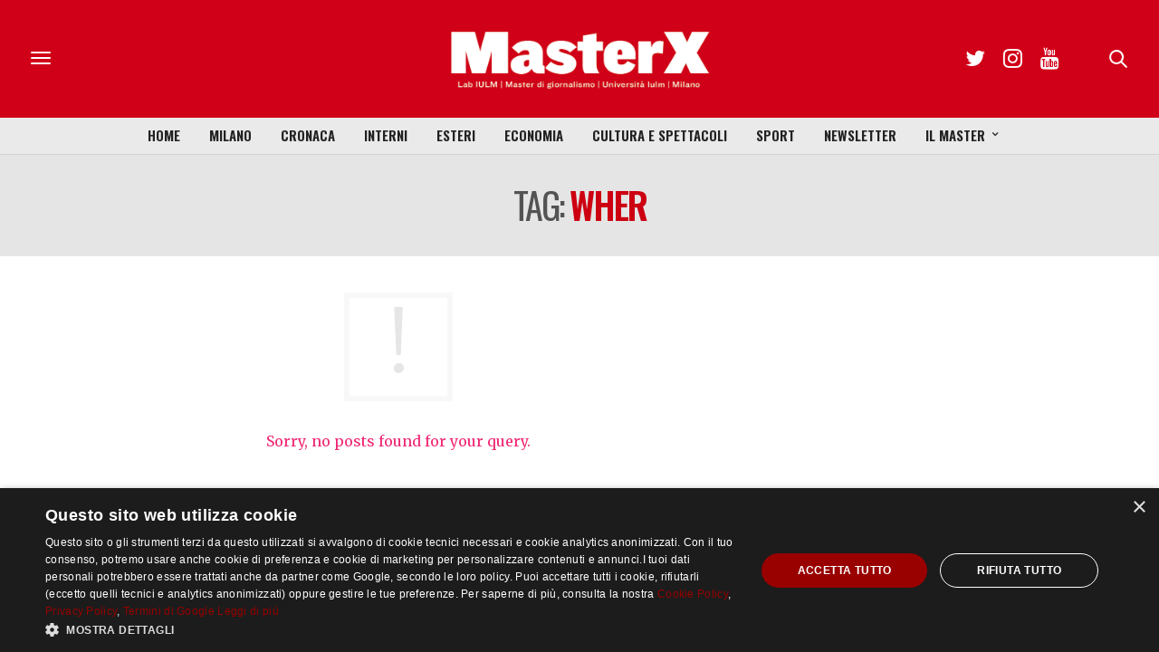

--- FILE ---
content_type: text/html; charset=utf-8
request_url: https://www.google.com/recaptcha/api2/anchor?ar=1&k=6LfIJFkcAAAAAE3kkAeOGWcbfpztqmqhJZVyC1F-&co=aHR0cHM6Ly9tYXN0ZXJ4Lml1bG0uaXQ6NDQz&hl=en&v=N67nZn4AqZkNcbeMu4prBgzg&size=invisible&anchor-ms=20000&execute-ms=30000&cb=ptv03i8daonn
body_size: 48879
content:
<!DOCTYPE HTML><html dir="ltr" lang="en"><head><meta http-equiv="Content-Type" content="text/html; charset=UTF-8">
<meta http-equiv="X-UA-Compatible" content="IE=edge">
<title>reCAPTCHA</title>
<style type="text/css">
/* cyrillic-ext */
@font-face {
  font-family: 'Roboto';
  font-style: normal;
  font-weight: 400;
  font-stretch: 100%;
  src: url(//fonts.gstatic.com/s/roboto/v48/KFO7CnqEu92Fr1ME7kSn66aGLdTylUAMa3GUBHMdazTgWw.woff2) format('woff2');
  unicode-range: U+0460-052F, U+1C80-1C8A, U+20B4, U+2DE0-2DFF, U+A640-A69F, U+FE2E-FE2F;
}
/* cyrillic */
@font-face {
  font-family: 'Roboto';
  font-style: normal;
  font-weight: 400;
  font-stretch: 100%;
  src: url(//fonts.gstatic.com/s/roboto/v48/KFO7CnqEu92Fr1ME7kSn66aGLdTylUAMa3iUBHMdazTgWw.woff2) format('woff2');
  unicode-range: U+0301, U+0400-045F, U+0490-0491, U+04B0-04B1, U+2116;
}
/* greek-ext */
@font-face {
  font-family: 'Roboto';
  font-style: normal;
  font-weight: 400;
  font-stretch: 100%;
  src: url(//fonts.gstatic.com/s/roboto/v48/KFO7CnqEu92Fr1ME7kSn66aGLdTylUAMa3CUBHMdazTgWw.woff2) format('woff2');
  unicode-range: U+1F00-1FFF;
}
/* greek */
@font-face {
  font-family: 'Roboto';
  font-style: normal;
  font-weight: 400;
  font-stretch: 100%;
  src: url(//fonts.gstatic.com/s/roboto/v48/KFO7CnqEu92Fr1ME7kSn66aGLdTylUAMa3-UBHMdazTgWw.woff2) format('woff2');
  unicode-range: U+0370-0377, U+037A-037F, U+0384-038A, U+038C, U+038E-03A1, U+03A3-03FF;
}
/* math */
@font-face {
  font-family: 'Roboto';
  font-style: normal;
  font-weight: 400;
  font-stretch: 100%;
  src: url(//fonts.gstatic.com/s/roboto/v48/KFO7CnqEu92Fr1ME7kSn66aGLdTylUAMawCUBHMdazTgWw.woff2) format('woff2');
  unicode-range: U+0302-0303, U+0305, U+0307-0308, U+0310, U+0312, U+0315, U+031A, U+0326-0327, U+032C, U+032F-0330, U+0332-0333, U+0338, U+033A, U+0346, U+034D, U+0391-03A1, U+03A3-03A9, U+03B1-03C9, U+03D1, U+03D5-03D6, U+03F0-03F1, U+03F4-03F5, U+2016-2017, U+2034-2038, U+203C, U+2040, U+2043, U+2047, U+2050, U+2057, U+205F, U+2070-2071, U+2074-208E, U+2090-209C, U+20D0-20DC, U+20E1, U+20E5-20EF, U+2100-2112, U+2114-2115, U+2117-2121, U+2123-214F, U+2190, U+2192, U+2194-21AE, U+21B0-21E5, U+21F1-21F2, U+21F4-2211, U+2213-2214, U+2216-22FF, U+2308-230B, U+2310, U+2319, U+231C-2321, U+2336-237A, U+237C, U+2395, U+239B-23B7, U+23D0, U+23DC-23E1, U+2474-2475, U+25AF, U+25B3, U+25B7, U+25BD, U+25C1, U+25CA, U+25CC, U+25FB, U+266D-266F, U+27C0-27FF, U+2900-2AFF, U+2B0E-2B11, U+2B30-2B4C, U+2BFE, U+3030, U+FF5B, U+FF5D, U+1D400-1D7FF, U+1EE00-1EEFF;
}
/* symbols */
@font-face {
  font-family: 'Roboto';
  font-style: normal;
  font-weight: 400;
  font-stretch: 100%;
  src: url(//fonts.gstatic.com/s/roboto/v48/KFO7CnqEu92Fr1ME7kSn66aGLdTylUAMaxKUBHMdazTgWw.woff2) format('woff2');
  unicode-range: U+0001-000C, U+000E-001F, U+007F-009F, U+20DD-20E0, U+20E2-20E4, U+2150-218F, U+2190, U+2192, U+2194-2199, U+21AF, U+21E6-21F0, U+21F3, U+2218-2219, U+2299, U+22C4-22C6, U+2300-243F, U+2440-244A, U+2460-24FF, U+25A0-27BF, U+2800-28FF, U+2921-2922, U+2981, U+29BF, U+29EB, U+2B00-2BFF, U+4DC0-4DFF, U+FFF9-FFFB, U+10140-1018E, U+10190-1019C, U+101A0, U+101D0-101FD, U+102E0-102FB, U+10E60-10E7E, U+1D2C0-1D2D3, U+1D2E0-1D37F, U+1F000-1F0FF, U+1F100-1F1AD, U+1F1E6-1F1FF, U+1F30D-1F30F, U+1F315, U+1F31C, U+1F31E, U+1F320-1F32C, U+1F336, U+1F378, U+1F37D, U+1F382, U+1F393-1F39F, U+1F3A7-1F3A8, U+1F3AC-1F3AF, U+1F3C2, U+1F3C4-1F3C6, U+1F3CA-1F3CE, U+1F3D4-1F3E0, U+1F3ED, U+1F3F1-1F3F3, U+1F3F5-1F3F7, U+1F408, U+1F415, U+1F41F, U+1F426, U+1F43F, U+1F441-1F442, U+1F444, U+1F446-1F449, U+1F44C-1F44E, U+1F453, U+1F46A, U+1F47D, U+1F4A3, U+1F4B0, U+1F4B3, U+1F4B9, U+1F4BB, U+1F4BF, U+1F4C8-1F4CB, U+1F4D6, U+1F4DA, U+1F4DF, U+1F4E3-1F4E6, U+1F4EA-1F4ED, U+1F4F7, U+1F4F9-1F4FB, U+1F4FD-1F4FE, U+1F503, U+1F507-1F50B, U+1F50D, U+1F512-1F513, U+1F53E-1F54A, U+1F54F-1F5FA, U+1F610, U+1F650-1F67F, U+1F687, U+1F68D, U+1F691, U+1F694, U+1F698, U+1F6AD, U+1F6B2, U+1F6B9-1F6BA, U+1F6BC, U+1F6C6-1F6CF, U+1F6D3-1F6D7, U+1F6E0-1F6EA, U+1F6F0-1F6F3, U+1F6F7-1F6FC, U+1F700-1F7FF, U+1F800-1F80B, U+1F810-1F847, U+1F850-1F859, U+1F860-1F887, U+1F890-1F8AD, U+1F8B0-1F8BB, U+1F8C0-1F8C1, U+1F900-1F90B, U+1F93B, U+1F946, U+1F984, U+1F996, U+1F9E9, U+1FA00-1FA6F, U+1FA70-1FA7C, U+1FA80-1FA89, U+1FA8F-1FAC6, U+1FACE-1FADC, U+1FADF-1FAE9, U+1FAF0-1FAF8, U+1FB00-1FBFF;
}
/* vietnamese */
@font-face {
  font-family: 'Roboto';
  font-style: normal;
  font-weight: 400;
  font-stretch: 100%;
  src: url(//fonts.gstatic.com/s/roboto/v48/KFO7CnqEu92Fr1ME7kSn66aGLdTylUAMa3OUBHMdazTgWw.woff2) format('woff2');
  unicode-range: U+0102-0103, U+0110-0111, U+0128-0129, U+0168-0169, U+01A0-01A1, U+01AF-01B0, U+0300-0301, U+0303-0304, U+0308-0309, U+0323, U+0329, U+1EA0-1EF9, U+20AB;
}
/* latin-ext */
@font-face {
  font-family: 'Roboto';
  font-style: normal;
  font-weight: 400;
  font-stretch: 100%;
  src: url(//fonts.gstatic.com/s/roboto/v48/KFO7CnqEu92Fr1ME7kSn66aGLdTylUAMa3KUBHMdazTgWw.woff2) format('woff2');
  unicode-range: U+0100-02BA, U+02BD-02C5, U+02C7-02CC, U+02CE-02D7, U+02DD-02FF, U+0304, U+0308, U+0329, U+1D00-1DBF, U+1E00-1E9F, U+1EF2-1EFF, U+2020, U+20A0-20AB, U+20AD-20C0, U+2113, U+2C60-2C7F, U+A720-A7FF;
}
/* latin */
@font-face {
  font-family: 'Roboto';
  font-style: normal;
  font-weight: 400;
  font-stretch: 100%;
  src: url(//fonts.gstatic.com/s/roboto/v48/KFO7CnqEu92Fr1ME7kSn66aGLdTylUAMa3yUBHMdazQ.woff2) format('woff2');
  unicode-range: U+0000-00FF, U+0131, U+0152-0153, U+02BB-02BC, U+02C6, U+02DA, U+02DC, U+0304, U+0308, U+0329, U+2000-206F, U+20AC, U+2122, U+2191, U+2193, U+2212, U+2215, U+FEFF, U+FFFD;
}
/* cyrillic-ext */
@font-face {
  font-family: 'Roboto';
  font-style: normal;
  font-weight: 500;
  font-stretch: 100%;
  src: url(//fonts.gstatic.com/s/roboto/v48/KFO7CnqEu92Fr1ME7kSn66aGLdTylUAMa3GUBHMdazTgWw.woff2) format('woff2');
  unicode-range: U+0460-052F, U+1C80-1C8A, U+20B4, U+2DE0-2DFF, U+A640-A69F, U+FE2E-FE2F;
}
/* cyrillic */
@font-face {
  font-family: 'Roboto';
  font-style: normal;
  font-weight: 500;
  font-stretch: 100%;
  src: url(//fonts.gstatic.com/s/roboto/v48/KFO7CnqEu92Fr1ME7kSn66aGLdTylUAMa3iUBHMdazTgWw.woff2) format('woff2');
  unicode-range: U+0301, U+0400-045F, U+0490-0491, U+04B0-04B1, U+2116;
}
/* greek-ext */
@font-face {
  font-family: 'Roboto';
  font-style: normal;
  font-weight: 500;
  font-stretch: 100%;
  src: url(//fonts.gstatic.com/s/roboto/v48/KFO7CnqEu92Fr1ME7kSn66aGLdTylUAMa3CUBHMdazTgWw.woff2) format('woff2');
  unicode-range: U+1F00-1FFF;
}
/* greek */
@font-face {
  font-family: 'Roboto';
  font-style: normal;
  font-weight: 500;
  font-stretch: 100%;
  src: url(//fonts.gstatic.com/s/roboto/v48/KFO7CnqEu92Fr1ME7kSn66aGLdTylUAMa3-UBHMdazTgWw.woff2) format('woff2');
  unicode-range: U+0370-0377, U+037A-037F, U+0384-038A, U+038C, U+038E-03A1, U+03A3-03FF;
}
/* math */
@font-face {
  font-family: 'Roboto';
  font-style: normal;
  font-weight: 500;
  font-stretch: 100%;
  src: url(//fonts.gstatic.com/s/roboto/v48/KFO7CnqEu92Fr1ME7kSn66aGLdTylUAMawCUBHMdazTgWw.woff2) format('woff2');
  unicode-range: U+0302-0303, U+0305, U+0307-0308, U+0310, U+0312, U+0315, U+031A, U+0326-0327, U+032C, U+032F-0330, U+0332-0333, U+0338, U+033A, U+0346, U+034D, U+0391-03A1, U+03A3-03A9, U+03B1-03C9, U+03D1, U+03D5-03D6, U+03F0-03F1, U+03F4-03F5, U+2016-2017, U+2034-2038, U+203C, U+2040, U+2043, U+2047, U+2050, U+2057, U+205F, U+2070-2071, U+2074-208E, U+2090-209C, U+20D0-20DC, U+20E1, U+20E5-20EF, U+2100-2112, U+2114-2115, U+2117-2121, U+2123-214F, U+2190, U+2192, U+2194-21AE, U+21B0-21E5, U+21F1-21F2, U+21F4-2211, U+2213-2214, U+2216-22FF, U+2308-230B, U+2310, U+2319, U+231C-2321, U+2336-237A, U+237C, U+2395, U+239B-23B7, U+23D0, U+23DC-23E1, U+2474-2475, U+25AF, U+25B3, U+25B7, U+25BD, U+25C1, U+25CA, U+25CC, U+25FB, U+266D-266F, U+27C0-27FF, U+2900-2AFF, U+2B0E-2B11, U+2B30-2B4C, U+2BFE, U+3030, U+FF5B, U+FF5D, U+1D400-1D7FF, U+1EE00-1EEFF;
}
/* symbols */
@font-face {
  font-family: 'Roboto';
  font-style: normal;
  font-weight: 500;
  font-stretch: 100%;
  src: url(//fonts.gstatic.com/s/roboto/v48/KFO7CnqEu92Fr1ME7kSn66aGLdTylUAMaxKUBHMdazTgWw.woff2) format('woff2');
  unicode-range: U+0001-000C, U+000E-001F, U+007F-009F, U+20DD-20E0, U+20E2-20E4, U+2150-218F, U+2190, U+2192, U+2194-2199, U+21AF, U+21E6-21F0, U+21F3, U+2218-2219, U+2299, U+22C4-22C6, U+2300-243F, U+2440-244A, U+2460-24FF, U+25A0-27BF, U+2800-28FF, U+2921-2922, U+2981, U+29BF, U+29EB, U+2B00-2BFF, U+4DC0-4DFF, U+FFF9-FFFB, U+10140-1018E, U+10190-1019C, U+101A0, U+101D0-101FD, U+102E0-102FB, U+10E60-10E7E, U+1D2C0-1D2D3, U+1D2E0-1D37F, U+1F000-1F0FF, U+1F100-1F1AD, U+1F1E6-1F1FF, U+1F30D-1F30F, U+1F315, U+1F31C, U+1F31E, U+1F320-1F32C, U+1F336, U+1F378, U+1F37D, U+1F382, U+1F393-1F39F, U+1F3A7-1F3A8, U+1F3AC-1F3AF, U+1F3C2, U+1F3C4-1F3C6, U+1F3CA-1F3CE, U+1F3D4-1F3E0, U+1F3ED, U+1F3F1-1F3F3, U+1F3F5-1F3F7, U+1F408, U+1F415, U+1F41F, U+1F426, U+1F43F, U+1F441-1F442, U+1F444, U+1F446-1F449, U+1F44C-1F44E, U+1F453, U+1F46A, U+1F47D, U+1F4A3, U+1F4B0, U+1F4B3, U+1F4B9, U+1F4BB, U+1F4BF, U+1F4C8-1F4CB, U+1F4D6, U+1F4DA, U+1F4DF, U+1F4E3-1F4E6, U+1F4EA-1F4ED, U+1F4F7, U+1F4F9-1F4FB, U+1F4FD-1F4FE, U+1F503, U+1F507-1F50B, U+1F50D, U+1F512-1F513, U+1F53E-1F54A, U+1F54F-1F5FA, U+1F610, U+1F650-1F67F, U+1F687, U+1F68D, U+1F691, U+1F694, U+1F698, U+1F6AD, U+1F6B2, U+1F6B9-1F6BA, U+1F6BC, U+1F6C6-1F6CF, U+1F6D3-1F6D7, U+1F6E0-1F6EA, U+1F6F0-1F6F3, U+1F6F7-1F6FC, U+1F700-1F7FF, U+1F800-1F80B, U+1F810-1F847, U+1F850-1F859, U+1F860-1F887, U+1F890-1F8AD, U+1F8B0-1F8BB, U+1F8C0-1F8C1, U+1F900-1F90B, U+1F93B, U+1F946, U+1F984, U+1F996, U+1F9E9, U+1FA00-1FA6F, U+1FA70-1FA7C, U+1FA80-1FA89, U+1FA8F-1FAC6, U+1FACE-1FADC, U+1FADF-1FAE9, U+1FAF0-1FAF8, U+1FB00-1FBFF;
}
/* vietnamese */
@font-face {
  font-family: 'Roboto';
  font-style: normal;
  font-weight: 500;
  font-stretch: 100%;
  src: url(//fonts.gstatic.com/s/roboto/v48/KFO7CnqEu92Fr1ME7kSn66aGLdTylUAMa3OUBHMdazTgWw.woff2) format('woff2');
  unicode-range: U+0102-0103, U+0110-0111, U+0128-0129, U+0168-0169, U+01A0-01A1, U+01AF-01B0, U+0300-0301, U+0303-0304, U+0308-0309, U+0323, U+0329, U+1EA0-1EF9, U+20AB;
}
/* latin-ext */
@font-face {
  font-family: 'Roboto';
  font-style: normal;
  font-weight: 500;
  font-stretch: 100%;
  src: url(//fonts.gstatic.com/s/roboto/v48/KFO7CnqEu92Fr1ME7kSn66aGLdTylUAMa3KUBHMdazTgWw.woff2) format('woff2');
  unicode-range: U+0100-02BA, U+02BD-02C5, U+02C7-02CC, U+02CE-02D7, U+02DD-02FF, U+0304, U+0308, U+0329, U+1D00-1DBF, U+1E00-1E9F, U+1EF2-1EFF, U+2020, U+20A0-20AB, U+20AD-20C0, U+2113, U+2C60-2C7F, U+A720-A7FF;
}
/* latin */
@font-face {
  font-family: 'Roboto';
  font-style: normal;
  font-weight: 500;
  font-stretch: 100%;
  src: url(//fonts.gstatic.com/s/roboto/v48/KFO7CnqEu92Fr1ME7kSn66aGLdTylUAMa3yUBHMdazQ.woff2) format('woff2');
  unicode-range: U+0000-00FF, U+0131, U+0152-0153, U+02BB-02BC, U+02C6, U+02DA, U+02DC, U+0304, U+0308, U+0329, U+2000-206F, U+20AC, U+2122, U+2191, U+2193, U+2212, U+2215, U+FEFF, U+FFFD;
}
/* cyrillic-ext */
@font-face {
  font-family: 'Roboto';
  font-style: normal;
  font-weight: 900;
  font-stretch: 100%;
  src: url(//fonts.gstatic.com/s/roboto/v48/KFO7CnqEu92Fr1ME7kSn66aGLdTylUAMa3GUBHMdazTgWw.woff2) format('woff2');
  unicode-range: U+0460-052F, U+1C80-1C8A, U+20B4, U+2DE0-2DFF, U+A640-A69F, U+FE2E-FE2F;
}
/* cyrillic */
@font-face {
  font-family: 'Roboto';
  font-style: normal;
  font-weight: 900;
  font-stretch: 100%;
  src: url(//fonts.gstatic.com/s/roboto/v48/KFO7CnqEu92Fr1ME7kSn66aGLdTylUAMa3iUBHMdazTgWw.woff2) format('woff2');
  unicode-range: U+0301, U+0400-045F, U+0490-0491, U+04B0-04B1, U+2116;
}
/* greek-ext */
@font-face {
  font-family: 'Roboto';
  font-style: normal;
  font-weight: 900;
  font-stretch: 100%;
  src: url(//fonts.gstatic.com/s/roboto/v48/KFO7CnqEu92Fr1ME7kSn66aGLdTylUAMa3CUBHMdazTgWw.woff2) format('woff2');
  unicode-range: U+1F00-1FFF;
}
/* greek */
@font-face {
  font-family: 'Roboto';
  font-style: normal;
  font-weight: 900;
  font-stretch: 100%;
  src: url(//fonts.gstatic.com/s/roboto/v48/KFO7CnqEu92Fr1ME7kSn66aGLdTylUAMa3-UBHMdazTgWw.woff2) format('woff2');
  unicode-range: U+0370-0377, U+037A-037F, U+0384-038A, U+038C, U+038E-03A1, U+03A3-03FF;
}
/* math */
@font-face {
  font-family: 'Roboto';
  font-style: normal;
  font-weight: 900;
  font-stretch: 100%;
  src: url(//fonts.gstatic.com/s/roboto/v48/KFO7CnqEu92Fr1ME7kSn66aGLdTylUAMawCUBHMdazTgWw.woff2) format('woff2');
  unicode-range: U+0302-0303, U+0305, U+0307-0308, U+0310, U+0312, U+0315, U+031A, U+0326-0327, U+032C, U+032F-0330, U+0332-0333, U+0338, U+033A, U+0346, U+034D, U+0391-03A1, U+03A3-03A9, U+03B1-03C9, U+03D1, U+03D5-03D6, U+03F0-03F1, U+03F4-03F5, U+2016-2017, U+2034-2038, U+203C, U+2040, U+2043, U+2047, U+2050, U+2057, U+205F, U+2070-2071, U+2074-208E, U+2090-209C, U+20D0-20DC, U+20E1, U+20E5-20EF, U+2100-2112, U+2114-2115, U+2117-2121, U+2123-214F, U+2190, U+2192, U+2194-21AE, U+21B0-21E5, U+21F1-21F2, U+21F4-2211, U+2213-2214, U+2216-22FF, U+2308-230B, U+2310, U+2319, U+231C-2321, U+2336-237A, U+237C, U+2395, U+239B-23B7, U+23D0, U+23DC-23E1, U+2474-2475, U+25AF, U+25B3, U+25B7, U+25BD, U+25C1, U+25CA, U+25CC, U+25FB, U+266D-266F, U+27C0-27FF, U+2900-2AFF, U+2B0E-2B11, U+2B30-2B4C, U+2BFE, U+3030, U+FF5B, U+FF5D, U+1D400-1D7FF, U+1EE00-1EEFF;
}
/* symbols */
@font-face {
  font-family: 'Roboto';
  font-style: normal;
  font-weight: 900;
  font-stretch: 100%;
  src: url(//fonts.gstatic.com/s/roboto/v48/KFO7CnqEu92Fr1ME7kSn66aGLdTylUAMaxKUBHMdazTgWw.woff2) format('woff2');
  unicode-range: U+0001-000C, U+000E-001F, U+007F-009F, U+20DD-20E0, U+20E2-20E4, U+2150-218F, U+2190, U+2192, U+2194-2199, U+21AF, U+21E6-21F0, U+21F3, U+2218-2219, U+2299, U+22C4-22C6, U+2300-243F, U+2440-244A, U+2460-24FF, U+25A0-27BF, U+2800-28FF, U+2921-2922, U+2981, U+29BF, U+29EB, U+2B00-2BFF, U+4DC0-4DFF, U+FFF9-FFFB, U+10140-1018E, U+10190-1019C, U+101A0, U+101D0-101FD, U+102E0-102FB, U+10E60-10E7E, U+1D2C0-1D2D3, U+1D2E0-1D37F, U+1F000-1F0FF, U+1F100-1F1AD, U+1F1E6-1F1FF, U+1F30D-1F30F, U+1F315, U+1F31C, U+1F31E, U+1F320-1F32C, U+1F336, U+1F378, U+1F37D, U+1F382, U+1F393-1F39F, U+1F3A7-1F3A8, U+1F3AC-1F3AF, U+1F3C2, U+1F3C4-1F3C6, U+1F3CA-1F3CE, U+1F3D4-1F3E0, U+1F3ED, U+1F3F1-1F3F3, U+1F3F5-1F3F7, U+1F408, U+1F415, U+1F41F, U+1F426, U+1F43F, U+1F441-1F442, U+1F444, U+1F446-1F449, U+1F44C-1F44E, U+1F453, U+1F46A, U+1F47D, U+1F4A3, U+1F4B0, U+1F4B3, U+1F4B9, U+1F4BB, U+1F4BF, U+1F4C8-1F4CB, U+1F4D6, U+1F4DA, U+1F4DF, U+1F4E3-1F4E6, U+1F4EA-1F4ED, U+1F4F7, U+1F4F9-1F4FB, U+1F4FD-1F4FE, U+1F503, U+1F507-1F50B, U+1F50D, U+1F512-1F513, U+1F53E-1F54A, U+1F54F-1F5FA, U+1F610, U+1F650-1F67F, U+1F687, U+1F68D, U+1F691, U+1F694, U+1F698, U+1F6AD, U+1F6B2, U+1F6B9-1F6BA, U+1F6BC, U+1F6C6-1F6CF, U+1F6D3-1F6D7, U+1F6E0-1F6EA, U+1F6F0-1F6F3, U+1F6F7-1F6FC, U+1F700-1F7FF, U+1F800-1F80B, U+1F810-1F847, U+1F850-1F859, U+1F860-1F887, U+1F890-1F8AD, U+1F8B0-1F8BB, U+1F8C0-1F8C1, U+1F900-1F90B, U+1F93B, U+1F946, U+1F984, U+1F996, U+1F9E9, U+1FA00-1FA6F, U+1FA70-1FA7C, U+1FA80-1FA89, U+1FA8F-1FAC6, U+1FACE-1FADC, U+1FADF-1FAE9, U+1FAF0-1FAF8, U+1FB00-1FBFF;
}
/* vietnamese */
@font-face {
  font-family: 'Roboto';
  font-style: normal;
  font-weight: 900;
  font-stretch: 100%;
  src: url(//fonts.gstatic.com/s/roboto/v48/KFO7CnqEu92Fr1ME7kSn66aGLdTylUAMa3OUBHMdazTgWw.woff2) format('woff2');
  unicode-range: U+0102-0103, U+0110-0111, U+0128-0129, U+0168-0169, U+01A0-01A1, U+01AF-01B0, U+0300-0301, U+0303-0304, U+0308-0309, U+0323, U+0329, U+1EA0-1EF9, U+20AB;
}
/* latin-ext */
@font-face {
  font-family: 'Roboto';
  font-style: normal;
  font-weight: 900;
  font-stretch: 100%;
  src: url(//fonts.gstatic.com/s/roboto/v48/KFO7CnqEu92Fr1ME7kSn66aGLdTylUAMa3KUBHMdazTgWw.woff2) format('woff2');
  unicode-range: U+0100-02BA, U+02BD-02C5, U+02C7-02CC, U+02CE-02D7, U+02DD-02FF, U+0304, U+0308, U+0329, U+1D00-1DBF, U+1E00-1E9F, U+1EF2-1EFF, U+2020, U+20A0-20AB, U+20AD-20C0, U+2113, U+2C60-2C7F, U+A720-A7FF;
}
/* latin */
@font-face {
  font-family: 'Roboto';
  font-style: normal;
  font-weight: 900;
  font-stretch: 100%;
  src: url(//fonts.gstatic.com/s/roboto/v48/KFO7CnqEu92Fr1ME7kSn66aGLdTylUAMa3yUBHMdazQ.woff2) format('woff2');
  unicode-range: U+0000-00FF, U+0131, U+0152-0153, U+02BB-02BC, U+02C6, U+02DA, U+02DC, U+0304, U+0308, U+0329, U+2000-206F, U+20AC, U+2122, U+2191, U+2193, U+2212, U+2215, U+FEFF, U+FFFD;
}

</style>
<link rel="stylesheet" type="text/css" href="https://www.gstatic.com/recaptcha/releases/N67nZn4AqZkNcbeMu4prBgzg/styles__ltr.css">
<script nonce="rSaZKN5-o2y4suaQmtfKew" type="text/javascript">window['__recaptcha_api'] = 'https://www.google.com/recaptcha/api2/';</script>
<script type="text/javascript" src="https://www.gstatic.com/recaptcha/releases/N67nZn4AqZkNcbeMu4prBgzg/recaptcha__en.js" nonce="rSaZKN5-o2y4suaQmtfKew">
      
    </script></head>
<body><div id="rc-anchor-alert" class="rc-anchor-alert"></div>
<input type="hidden" id="recaptcha-token" value="[base64]">
<script type="text/javascript" nonce="rSaZKN5-o2y4suaQmtfKew">
      recaptcha.anchor.Main.init("[\x22ainput\x22,[\x22bgdata\x22,\x22\x22,\[base64]/[base64]/[base64]/[base64]/[base64]/[base64]/YihPLDAsW0wsMzZdKTooTy5YLnB1c2goTy5aLnNsaWNlKCkpLE8uWls3Nl09dm9pZCAwLFUoNzYsTyxxKSl9LGM9ZnVuY3Rpb24oTyxxKXtxLlk9KChxLlk/[base64]/[base64]/Wi52KCk6Wi5OLHItWi5OKSxJPj4xNCk+MCxaKS5oJiYoWi5oXj0oWi5sKzE+PjIpKihJPDwyKSksWikubCsxPj4yIT0wfHxaLnUseCl8fHUpWi5pPTAsWi5OPXI7aWYoIXUpcmV0dXJuIGZhbHNlO2lmKFouRz5aLkgmJihaLkg9Wi5HKSxyLVouRjxaLkctKE8/MjU1OnE/NToyKSlyZXR1cm4gZmFsc2U7cmV0dXJuIShaLlU9KCgoTz1sKHE/[base64]/[base64]/[base64]/[base64]/[base64]\\u003d\x22,\[base64]\x22,\x22w71OwpvDnsOdwrgpGmrDjB4awrgeL8O2V01vXcKEwqVKTcO8wq/DosOACWTCosKvw4rCqAbDhcK9w4fDh8K4wo8ewqpybEZUw6LCnDFbfMKEw4nCicK/fsOmw4rDgMKhwrNWQGJlDsKrBMKIwp0TLsOYIMOHOcOcw5HDumXClmzDqcK0wqTChsKOwp1sfMO4wrPDg0cMDw3Cmygww7spwoUfwqzCkl7Ck8OJw53DsnNvwrrCqcO6CT/Cm8O8w4JEwrrCkjVow5tlwpIfw7pQw7vDnsO4WsOCwrw6wpZjBcK6CcOiSCXCj3jDnsO+UcKMbsK/wrFpw61hHcOlw6cpwpxow4w7IsKkw6/CtsOGY0sNw4M6wrzDjsOkB8OLw7HCr8KewodIwobDisKmw6LDjcOiCAYUwqtvw6gILA5Mw4BoOsOdGsOhwppywqp+wq3CvsKrwos8JMKywpXCrsKbD1TDrcK9QyFQw5BnIF/CncOQG8OhwqLDt8K0w7rDpgISw5vCs8KewqgLw6jCrALCm8OIwrDCkMKDwqcuMSXCsGFyasOuU8KaaMKCAMOOXsO7w5Z6EAXDs8KWbMOWfAF3A8Khw5wLw63CrsKKwqcww5/Ds8O7w7/DrmdsQzVaVDx6AS7Dl8OYw4rCrcO8SgZEADrCnsKGKlZDw75ZZmJYw7QaeS9YC8K9w7/CojwJaMOmWcOhY8K2w5xhw7PDrShqw5vDpsObccKWFcKdCcO/[base64]/[base64]/Drw1nAm/CnsKicTfDjhvDsF/Cg14/w61bdB/[base64]/[base64]/DkFVKwq0mQ8OSw6M1wolnwqYhwocIw4pnTcKrw4gXwonDmzsNTDHCr8KwGMOdP8KYwpNEBcKrPDbCoW1rwqzCjBrCrmNNwqRsw64HJENpKAzDhD/DqcOVG8KfRhrDp8KQw6ZtHWdrw7zCvsKvYiPDlUV1w7TDlcKBwqzCj8K/GsKgfkAkeghfwrA0wr1gw6x8wobCt2TDgHDDoUxRwp3Dl10Iw7trYXRyw77CsDTCrcOGBRYIfEPDrTDDqsKIPHvDgsOdw5JicBQdwrZCTsKWMcOywotew7N1UcOxbsKBwqdowr3Cu2rCg8KNwpEmZMOtw69cTl7Com5mFsOvB8OWPsKDR8KxTzbDtH3DvA/Dg0bDrTfDrsOGw7hWw6BJwobCn8K3w7jCi2pBw6sQHcKkwr/DsMKzwoXCqw0mdMKuUMK1wqUWEwbDucOqwqM9M8K6eMOHOm/DisKNw5FKPWZwazLCrjLDoMKHGBLDlklew7TCpgDDlynDscK/JFzDhkvCicO8ZWAwwoELw70zaMOvYnFpw43CklHCpcKpG3vCtVLClRZWwpvDnmLCscORwr3CugB5QsKTR8KJw5pNcsKew5YwdcKhwq3ClA1bbgsAKmTDnSlNwpMwaXgQXCQWw7gDwo7DhD1CNsOGRzjDgQ/Cg3fDkcKgV8K/w7pvUxYUwpo+f2sXY8OQf3cjwrrDuw5IwpZVZcKiHQ4KIMOjw7XDqMOAwrrDvcO/Q8O+wqsrcsKww6rDvsOAwrTDkWsecSLDgn9lwoHCmWvDgSAJwrMKCMONwpTDvMOjwpTCqcO8BVjDgAoCw4jDmMOJEMOBw4E4w6XDh27Doy/Dr0zCpGdpaMOkVjXDjwV/w7TDq1oEwpxJw6kQHWnDsMO3FsKdfcKNcMO1Z8KvTsOcXDJ4O8KbEcOEEUFEw5DCtB7CgFbChjvCkFXDnnx/w6sqO8OwSFQhwqTDiQdWIULCrnkywo3Dl2jDlcKMw6HCo2ZTw4jCpDAewoPCosKywpHDk8KoE2/CscO1EyQJw5oPw7Btw7nDuHjDrHzDn3N5BMKWw5ogLsKLwqwhe2DDqsO0MTxAIsKtw6jDhC7DqS83BFlNw6bCjsOVb8Oew4pIwqd4wpRYw4pmYcKyw57DmMO2MynDp8OhwpzCqcO0H1zCrMKpwrzCvGjDrm/DvMOgaUd4XcK5w6Ybw6TDpHXCgsOYVsKmeSbDlEjDrMK5O8OOCkgcw6YFLcOywpEeOMONBTkRwo7CrsOMw75/wrA0d0LDm0sEworDm8KdwojDnsKuwrdROAzCsMKPE2AjwqvDosKgAhkYJ8OqwrvCoDLCkMO1cFFbwpXClsKDZsOhb3HDmsO4w4TDnsKxw5vDlUtVw4JSYjl4w4MWcko/HH/[base64]/Dl8OhK8OHwqjCtMKhwpzDrGgcX0gpw6XCux3Ck2Epw6sBPgdYwrEDRcOdwq9zwq7DicKYecK9K2JKT3vCoMO4Ayp3d8O3woYeJ8Oew4PDrGgZI8KgH8O9w7TDkQXDvsOgwolSJcOnwoPDsQhqw5HChsOKwp9pIyVqKcO7eyjDj1wtwrB7w57Dv3TDmRrDqsK3wpYWwr/[base64]/Dg1bDtFI6TU/CgAAvIcOQTcO7w59NS8KQZMOGMWIFw5/CgMO/fhHCocKOwpRxU1bCvcOXwp1xwot8csOOR8KzTVHChWo/KsKnw4zClyN8CcK2B8OAw6NoYMODwr4gIFw3wqwYJm7Cl8OKw7pAOBPDkHkTPE/[base64]/[base64]/ClsKracKXwrFEwrjDssOcw4PDtsOgw7vDn8KlD8K6DibDlcOCSysgwqPDpH/DlcKVCMKnwohmwoDCs8O7w6sjwq/CjmkWP8O3w5MSDwNlXXoafHAuf8Orw6BfaSXDg0TClwc/[base64]/LMK2wqnCp0LCtzRDw4zCpsKGN8OSw6N3YMK9f2FVwqFew4MjJsKcQsKCdsO2BExgw4bDo8O1YxdPP2l5Q2ZAUzXDr2FfUcO4FsKuw7rDtcKKW0MxfsOPMRoMTcKLw6vDkC9nwrV3X03CnHBxcFrDpMOUw4HDucKqAhHDnUh3FSPCqVnDqsKtOnLCpUc4wqPCh8Kjw4/[base64]/Dmw8gBcKkA8Kmw74UwoLDncK1YGTCg2onw7UUwoDCgwhiwpNDw6grEBnCj15vBRtKw5LChMKcJMKlKwrDrcORwog6w5zChcObcsK8wpBEwqUkZlBPwo5ZDQ/CqBPDpHjDuCnCt2bDrUZEwqfCvnvDksKCw4rDuDrDsMOhZDYuwrVbw6t7wqHDqsKqCjRPwqMpwptTccKcfsO8XMO0AGVoVcOpbTbDlMOfXsKqbRQFwpHDhsO5w7PDg8K4Ok9cw4Q1HCrCs2bDv8OrUMK/wpTDpmjDvcOvw40lw6RMwokVwphMwrDDkRJ9w71Jchh+w4XDmcKow4HDpsO9wrzDpcKVw5UWRGQBfsKLw7JKYUp3FDVVKwDDp8KiwpMGDcK0w481TMKUQlPDjR/DqsO1wqjDh10hw4PCgRdQNMOKw43DhXUyAcOnWG3DscKPw53DmsK+E8O9JcOHwr/CuR/DsSlMATLDtsKQJcKswrvChEbDiMKfw5hjw63DsW7DvVXCtsObIcOYwo8UIMOWw7bDosOQw5N5woLDpXTDsCJ/SiEdE3cBRcO0cHrCoCHDpsOuwovDj8O0w5Z3w6/CrC95wqBFwqHDgcKeakoPGcKtJsOdQsOTw6LDssOOw7rCt3LDiAklRMOyD8KYT8K1O8OKw6rDo10SwrDCjUJBwqEyw6wiw7nDvsK6wrLDr3DCq2/DusOkLHXDqHrCnMOrDy58w4pKw4fCoMOYw4wDQSDCh8O4RRAmTxw1CcO9w6hlwopSPhIEw6lewpnDs8Ogw7PDs8Oxwo9MQMKDw69/[base64]/[base64]/ClR1Ew6xzTXXDi8KFwpxyfVAXeiFBe3nDpsKoTCw5GTUTe8KEDcKPFsKXbUzDsMONE1PDkMOQfMOAw6LDukgqPDUew7sFQ8O3w6/Cji9lUcKibirCn8O6wpl0wq4iCMOFUiLCvSbDlTtow6x4w4/[base64]/wo0Qfgh9w7HDsVprw5h5GsOLw6Y0wprDpXzClh8iQcOQw7JNw6VPcMO9wo/[base64]/[base64]/[base64]/CpHIdwrPDl10nFsOHwrrDrWQaJTI8w67DnMO0fS4PO8OVMMKJw4DCo23CoMOrKMOow5Zpw4jCj8Kyw4DDox7DoW/Ds8OOw67CuFDDv0TCjMKwwoYUw6RlwqNgfj8Iw6XDl8KQw5AUw6nCjMKXbcOqwpIROcObw6ApBn/Cu04mw7ZYw6Eww5U2wrbCp8O3Lh7CtGTDpjHClj7DhcKOwrXClsOWd8OdesOYbU9vw51gw7rCuWbDgMOhJsOjw7t6w4zDgR5NNDzDhhfDqSJgwoTDmjYkLR/[base64]/Ct8KAwrDDkMKXJ8OMw6jCvl8gUcOJwprChsO8KxXDtHE9NcOoDEBTwp/DoMOgWELDpEo7c8KlwrxvSCRwdijDsMKjw4l9ZMOka1PCjzzCv8K9w45EwpAEwpnDokjDiRczwrXCmsOtwqNVIsKIVsOnPTjCssOfEFgQwqVqOlogVBbDmMKIwoU0N3dwN8O3w7bCgmrCicOdw51Fwo1Ow7DDi8KLXx01V8O1IRXCvwLDqsORw7UEAnHCqsKVcG/DpcKPw5ERw6VqwoZbHkDDlcONLMKbVsKaZWx7wofDtlpbdRXCkX5LBMKAIT9awoHDtcKxNS3Dr8KBJsOBw6XDr8OaZsOfwoNjwpLDl8KhBcO0w7jCqsKcTMKTKX3CgB/CnEknScKywqLDkMOmw6VOw5o7L8KUw7Z8OzXDuVpBMMKOBsKfTjMVw6RvQsOVc8K5wobCvcKfwoNrTgfCs8OXwozCvRDDrBHDhsOsLsKUwonDpkfDu0jDgWvDiXAfwrk5e8O6w7DCjsOBw4EewqXDkMK8SjZywrtRYcOXIkRBwqx7w7/DvFcDUBHCr2rCocOKw6wdTMOYw4Aew4Quw77DmcK7AHl5wqXClG0wN8KAO8KsPMORw4fCmBAmTMK2wqrCusOhDVR/w53DtcKNwpRHdMOTw4TCviNFcHjDqzbDjsO0w5E/w6rDosKewqTDowLDmn3ClzbDj8OvwpVDw4hWesKsw7Z0SSMqQ8OgJ28xJMKGwolswqzCpVDCjV/[base64]/CkVx5N17CnX84w6/Ct2luw5TCqcKnbVLCn8OJw6vCp2ZbDmM+w6RhO2PCh2k6wpPDnMKMwonDlB/Ci8OGdXXCuFPCm2RMFAViw5cGW8OQN8KSw5bDgjbDtXDDmVchKXMmwrAIO8KEwp9tw7kLS35DFcO0Jl7Cn8O0AFY4w5DCg33Csn7Cnm7ChWlRfk47w79Uw4vDjlHCpF3DiMK2wrUYw47CmXN0Ow9Uwq/CkGQUIgFtEznCmMKaw5gzwo1iw48WGcKhGcKRw40rwrExY1/Du8O9w75Dw7bCqzMvwq05RcKew7vDt8KKT8KAMGvDgcKIw5vDsD1BSGkwwqAsFMKXPMOAVQTDjMO0w6nDl8KiI8OFNEI+NBROw4vCsAsmw63Dm0bCpAo/wq7Cq8Oow4zCiWnDocOBWRM2O8Oxw63Do19IwqnDl8ObwpLDl8KTGinDk2lmLztuXyDDonrCsEfDiWgSwosMw4LDiMK6X1wmw5PDpcOsw7k/WXLDgsK8S8OrS8O2LMKPwp9hA1gCw4sOw4/Dg0bDoMKlJ8KVwqLDmsKCw5TDnyhYa2Jfw65cKcKxwrpyIDvDhkbDssO3woPCosKxw6PDj8Oka1XDlcOhwrvCsFDDosOnHinDoMOuwrfDuA/[base64]/DrsOuwp4NaMKgVcKUIQjDhcKSwo8+wrvDjAXCuV/CoMKYw451wrcOBsK4w57DicKJAcKkMcOEwqzDrzMGw7haDi9GwpFowqVVwoNueB4Gw63Dgi0TYMKvwpR8w6DClSPCgBZlXyTDgVnCusONwro1wqHCmxHDrcOXw6PCjcKXaBxbw6rCh8OBTcOLw6nCghTDgVHCsMKSw5nDkMK8K2jDjE3ClV/DosKRB8ODWmRIXXUIwpTCvysaw6PCtsOwfsOsw5jDmFpjw7p1TsK+w6wiBDJpOzzDuHzCh1MwW8OZw7UnfsKwwrNzQwjDiDBWw4bDhcOVP8K5CMOKIMO9w4PDmsO+w6lSw4Nra8O2K3/[base64]/Dt8KBGxXCk8KVwqFNwoHCkMKjEsORXkPCkwbDpz/CmXnCtEPDnXAYwpxwwq/Dg8O7w6kcwqMVFcOmL2hFw4PChcKtw4zCukkWw4shwpnDtcK6w61sM1DCnsK4f8Olw7V6w4DCsMKhMsKRP2Zkw6A2A1E/w6HDsEjDoQLCrcKww607LlLDgMK9A8K8wpBLP0LDm8KxAcKNw4LCnsOIXcKbRQQPTcOPNTwXwoHCusKDFcK3wrofIMOoQ0crVHJ9woxlbcKVw5XCkFjChgXDgHAYwqrCt8OPw4jCoMOobMK6RyMMwqsiw5E5YsKQwpFHNi92w51+enc/[base64]/wpcyw5PCi8KKw5AXO1g2MMKWw4DDoyM6PcKkc29/[base64]/w4jCq2g/IzlhY0ltPUk1b8OmX8KgwpclCsOkN8OHA8KNAMO3EsOAMsK+N8OZw6U7wpsdU8Ovw4VGFAofAwFLPcKCPwBJDXVEwoPDl8OpwpFnw5Zkw6Mxwo9aMQhiL0bDisKXw40TQWDDmcOBcMKIw5vDsMOIaMKFRCbDskbClSQowqTCg8OZcS/Cr8OffMK+woMLw7PDqANNwrVyAmAVwq7DiEnCmcOgG8Ozw6HDncOjwpnCi0zDg8KSC8OVwpwZw7bDqMKNw6rDh8KcMsKDAFdRacOqGCDDgkvDpMKfbcOBwqbDh8OhOgo6wo/Di8ONwo8Bw7jClx/DvsOdw7bDncOCw7LCksO2w6YUFTZHOgfDkG8sw70Pwp5EDE9dOkvDlsOww7jCglDCvcOdCgvCgzjCo8K9I8KRFmnCj8OBF8KxwqNdcG5zBsOjwrRzw7rCohZ4wr3DssK8OcKOwppbw4McYsKWKwrCs8KcHsKPJAArwo/CssOjcsOlw4INwo8pa0N8w4DDngU8dsKJCMKnUG8aw55Ow6LCk8OGf8O/w69oYMK3BsOcHiNxwrnDmcKGPMKbS8KvbsOaEsOKXsKmR3cBKMOcwpcHw6vDnsKTw55yfQbCqMO8wpjDth8KSxttw5nDgFclw6bCqGrDnsKsw7pCYBzCk8KACzjCvMOHc0fCoBnCu3o0dcO1w4/Do8KjwqZTKcKEQMKEwo9/[base64]/Dum7DvALCrMO7wrDDgnrCsFprW8K1wqnCtBjCqBvDoEYkw54awr/[base64]/DvDrDu0J3w5HCmBg0TMOvERDCuULDuhdveBjDh8OJw7VhbMKpBcO9wpA9wp0fwpMiJkVrwqnDrsKmwrPCiUpmwpnCs2E/MFleGcORw4/ChjXCoT82wrXCtygzfQAvJsOmD2rClcKdwpHCgcK4QUPDshxOE8Kwwqs8BFHCscKEw51fOhZtasObw6zCgwrDlcOCw6QMWQLDhUJow6cLwolIOsOBEj3DjmrDuMObwrYXw5B3Kk/DvMKIYDPDucOAwqfDj8KTY28+PsK0wqHCkGsjdkZhwowaGU7Du3HCjAJaaMO4w5Uvw5LCikrCtn3ClzrDs0rCviXDi8OtT8KeQwsGwoovGil7w64Uw6dfH8KobQQqdnMDKA0/wq7Cv2LDsQTCv8OSwqI6wp8cwq/[base64]/CrsORwp1Xw6fDicKNd8Ovw5XDg8OAwpAjw6rCo8OwMnPDhlQtwpXDqcOPV0ZDTcKcHWDDscKdwoZBw6vDisObwrUWwr/DvHJSw69owoc+wrMxTRnCjXvCm2HCjkzCtcOzRmzCtGFhYMKoUhzDkcOWw4tKJxdHIn8dG8Ogw5rCo8OPbX7CtgNMSFUeYHrCoCBUAS8+RjgRUcKWO0zDt8OoDsKtwp7Du8KZVkEISj7CgMOmesO6w7TDqh/DjULDu8OZwrfCkzkJDcKZwqHCiiLCmWnCvcKwwpvDhMOdUkhpNm/Ds102dzFCcMOAwrDCtFZBQmBGYxjCi8KTSMOWQsOZCcKoO8OlwpZuM0/DocO6B1fDkcK1wpsXNcOowpQrw6rClzR0wpDDlWMOMsOWdcONIcOCXGHCl3/DoCtmwq/[base64]/CtsONbllcNsO6wr/CoSLDksKNw6HDt8O8YsKTGygDeiMbw7DCmXR5w7LDmsKJwplBwpgTwrnDsSzCgcOJXsKKwqhucxIHDcKuwq4Hw4DDtMOywo1zCsK4G8OgGF3DrcKJw7TDsQnCpsKwX8O1fsKBHGlSdjYMwp50wptvwrTDoBbCllouFsOiNC7CtldUXcOgw5/DhxsowovDlCo8SxXCmknDpmkTw4ZLS8OeTWgvw6xAEEo3wqjCrk/DncOCwowPc8OIA8OAFMKgw6Y9NsOew7jDuMOyVcKDw7DDmsOfNUzDjsKsw6MjFUDClDDDgisaTMO3RFhiw6vCqGfDjMOlHUXDkGg9w7wTwrPCvMKCw4LCpsOiRn/CtxXCuMOTwqnCgMKpPcOEw7oVw7bCucOlDRE8TTFND8OSwrLDmm3DnErCvzBowr84wrLCgMO7VsKmQlLCr04/PcK6wqjCq34rGH8fw5bCnR5SwoR+FELCoz7Cj2ZYOsOfwp/DkcKEw6M5H0HCoMOOwp/ClMOcDMOLWcO+f8Kgw5XDgVrDvyLDsMO0CsKMHD/Ctw9KJsOUwrkfBsO+wqcYDcK2w4APwpYKCsOWwqnCosKaCCJwwqfDgMKvXD/[base64]/DhcKKDELCoi99w7vCtWDCoG3Dh8Orw7M+VcKMSMKzKVbChiMfw4zCvcOOwpVRw4bDjcKywrDDvhYQAcKfw7jCssOrw4ttcMK7W2/Cp8K9cQDCj8KgScKUYV5WenVxw4AeZjlCUMK4PcK5w57Cq8OWw4MHEMOIEsK6PWFiccKMwo/CqlfDqALClX/[base64]/[base64]/KMO9wqnCmcOEw4TDgsKeMELDqMKzFWnDnsKwwqFqwrLDvMKFwoRwbMOlwq9ewpcRwpLDmiUmw7ZYfcOvwoBXEcOAw7/CqcKCw5g5woXDu8OIWMKpwpx9wovCgAcZCcOaw4gzw4PCqELCjmbCtRISwrVyUnjCiG/DsAgLwqXCnsOBbgJRw7NFCFzCl8Ozw53Dhx/DvSLDnxPCqMONwoMWw780w5PCrW3Do8KuYcKaw6c8TV9rw4k3wpBeAFR4b8Kow4BYwr/DpCxkwrzCmzjDgVrCqW9gwoDDucKRw5/CkycswqJjw7RJNMONwrDCjcOYwpzCksKhcUU3wrzCoMKUKTnDk8K8w6cmw4jDncKww5xgcU/Dp8KvPD7CpcKMwoNfdg9Iw4tIJ8OZw6/ClMOcGHcywpUHe8O4wr1WOiZfwqRbQmXDl8KNPCXDmWt1U8OWwrfCqcOiw4vDrcO4w6ZBwo3DgcKuwoltw7PDpsOhwqrCvcOqfjAaw5nCgsOdw4vDmD47YQZIw7PDmcOJBl/DjX7CusOUdmXCv8O/XMKYwoPDl8O/w4XDmMK9w5x/w4ENwqlbw57Dlk3CkXPDsHjDvsKbw7PDhStdwoZIbsKFCMK5N8ORwpfCu8KJecOnwq9fcV58P8KbE8Oyw6kIwp5iIMOmwrIEWhNww6hpcMKswr8Sw4vDi1hyPCTDusOvworCgMOyHm/[base64]/wqMBQcOLwpoBRMOyV8OEbMOuZwJCw4wzwrNvw7fDrUHDmT/CvMOLwpXCjMKzHsKKw6rCtDHDqcODG8O3CVUTNx4AasKhwojDnwQXwq7Dm2fCkBPDm1lqwrjDsMKvw59vN30ew4/CkgPCjMKMPlkrw6tZQsK/w5IewpdSw7TDv07DiEd8w5o6wrgWw43DpMOJwrfDqsOaw6o8B8KPw6DCgnzDh8OOVX7CgnzCqsO6JgPCk8O7QUbCm8O+wrUUIhw0wpfDuVZoW8OBR8O8wrzDoibDiMKWBMOfwpHDs1QkKSPDhA7DpsKdw6pEwoTCtcKxwrTCrBHDsMK5w7fCmD8owqXCqyvDjcK/AxA2NhnDlMOZfxbDsMKrwpcuw5bDlGYWw5RUw47CuQvCsMOWw53CtcOtMMOYHMKpAMKMF8K9w69WTcOXw6rDqnVDc8KfLcOHTMOOK8OrLS7CoMK0wpEGUATCqRrDisOBw6HCvhUpwpN3wqnDhUnCgVlVwpzDgsONw4TCmkUlw4VJCsKrKsOswphADsK/OEYNw7vCvwfDiMKuw5gnfMKiC3gKwqosw6cUWhbDlhUyw6oow5RPw5/Ci2PChlIbw7XCkVh5Dl7DlSgTwozCumDDnEHDmMK7bm4Lw6XCgyDDsEzDucKEw7TDkcKTw4o2w4BUEDzDt2tGw7vCp8K0N8KOwq3Cu8KowrkKGMOINcKMwpNpw6UNVB8PYhnDg8OHw4zDjSLCjmrDrXfDkWkAc14GYVzCmMKNUG8Ew4DCocK/[base64]/CoxXClsOSTMOCERHDoMK/[base64]/ClBMNw7YTYcKbKmLCjjbDuUxbwoAtemQdDcOvwqpKAGUzYWHCqAjCg8KoHMKHb2DCqhMzw5Vdw4vCk1J9w58RfCrCvMKYwqlWw4rCr8O/eGMVwpXDoMKmw7hEDsOaw6tEw4LDjMOCwq9iw7hLw4XCosO/WAXDgDDCp8O9R2lUwpgYLG/Cr8KHLcKbwpR9w5lDwrzDicOCw5oXwpnCm8OvwrTClEFfEBDCucKew6jDmmxDwoUrwpvCigR8wp/[base64]/QMOgIwXCrsKELsKtw4wGbzkYbMKFJsOaw7vDpMO3wrBubcK4d8OBwrlzw4vDr8KnM3LDpxI+woxPCU9/w7zCiRnCrsOBUltmwpEwB1fDh8OVwpTChcOwwqzCmsKtwrbCrDcSwrzDk2DCvcKmwoIlQAvDvcO5wp3Cv8KWwr9EwonDmyQmSkbDqj7CjGsNXVXDoyIKwq3CpAsLH8OHPH1WS8Kewr/DhsKEw4LDpUQ9Y8K+C8K6H8OLw5kJDcKlHcK0worDjRnCsMKWw5FwwqHChwdGMFrCgcO0wq1aADp8w5Jewq4+YsKswofClGQtwqEBHjLCqcKTw4xHwoDDlMK3X8O8TQJicxZQC8KJwqPCt8K/HC1Iw6lCw7LDvsOawow2w6bDsH4Tw5/CiWbCphDCj8KKwp8mwofDjMOPwpEOw6/DgcOnw5XChMOsEsOVdHzCqGt2w5zCn8K2wqdawpLDv8K+w6IHFATDscORw7BUwotAwrfDr1BBwr1HwovDvUYuwqhaaU/Cg8Knw4QEFF8NwqzCksO5FkwJNcKEw5s8w719aip1VcOWwrUlbEV8ZQoWw7l0GcOCw654w48ww7vClMKHw4VTFsKaTWDDk8KVw6LDssKjw6JBF8OZYsOWwoDCtgxyGcKsw4zDs8KPwrdawojCnwcyZsKHU0wUC8Orw6k9O8O+esO8CgfCu158F8K+SG/DuMOcCwrCiMKWw7/DvMKsJ8ODwrfDpW/CtsOzwqbDphPDjXDCkMO2RsKJw7diFh0Ow5cJHS1Hw5/[base64]/CmcKresO5w4BQwrXCmsK0woBXMMONQ8KLw7gswpDCpcK7QnDCocK1w5LDkChcwoUmHMKHwqpFAFfDjMKkQmZjw6HCt2NNwrPDk1fCkSnDqB3CjSZ3woLCu8KCwp/CkcOtwqsoS8OLZ8OLEcKiK0zCosKXBz5BwqzDv2dtwog2DQEMEGILw4DCiMOow7zDlMKWwq5Zw6EFPjQxwqc7fQPCpsKdw6HDh8OKwqDDuhzDsFouw6fClsO4PMOlfiXDvk3CmW/CosK+RRpSd0zCmR/DgMO1wp13anZ2w6TDoWAccnPCsn/DhgomCiDDm8KuDMOyQCgUwpBRDMOpwqZrASESR8OOwonCh8KxIlcNw7jDgMO0HUwoCsO8U8O9LHjCt2VxwpTDk8OUw4gMBw/CkcKIecKkQGHClX/CgcKvRD49KRjCoMODwpQmwrJRZMKzTMKNwpbCosOvPUNzwq82esOABcOtw5PCn0VadcKRwoF1PCgAFcO/w6LComzDqsOuw5rDrcKvw5PCqcKlacKxXCslfWPCrcKHw5EpbsOJw4DCmj7CgcOcw5XDk8KHw5LDvcOgw7LCu8KYwqcuw75Vw6rCnMKhcVbDisK4Em1Iw7UYXjM9w6LCnEnCrnnClMOlw7c9GV3CuQpAw6/CnmTCpcKhWcKLX8KRWT3DmsKfFSzCmmMPc8OuY8Onw5NiwphFMDxxwp5lw7FvdMOoDMKvwrR4FMO4w5rCqMKlfihQw7tgw7bDoDQlw5fDscKoTyvDq8Kww7sTJsOYE8K/wp3Dq8OTLcOsTy51wqIrBsOvRMK2w7LDvTdhwqBLIjhawr3Dh8OEJMOXwp0Vw5HDjMOzwoTCoApcMcKNf8O+OxfDgX3CssKKwobDi8K/[base64]/ChnTDs8OmwovDmsOTYsOawoPDq8Oqw7DDgm8Ww7wcw5otPnIwQQRcwp7CkV3Ch3DCqifDvxfDjUrDrg3DmcKJw4EdAWPChnBBIMOnwpU7wq/DsMKXwpI9w6UJDcORPsKRwrIcWcKFw77Cs8KmwrJuw5Fuw7ENwptPRcOIwp1LTQPCgkI/w6jDhgXCosOTwoA0MH3Cgz5MwodBwrsdHsO3d8OuwokFw4Vcw5dnwod0U2fDhhHCvQ/DjFp6w4/DmcKRYcKcw5LDgcK7wr/[base64]/CcKhwplewrJdwoLCjRzDrcOKcMOZW8KIDcOmwqcbwogvfm00CGRCw4Idw7o7wqAcciTCksKjecOXwotvw4/[base64]/Cs8KcwoJsw6AHw4fCnkNow7EIHTVGwrLDqMKHwozCjzvDlRccf8K6OsOpw5DDqMOtw50NNFNETic7WsOFcsKsP8OkC1jCr8KtZMK6IMOEwpbDggTClwAzeR0+w57DlsOLPibCtsKIF2jCpcK7UifDm1LDnnDDlQPCssKiw6INw6XClWk9c2LDqMO/fcK7woF1fBzCrsKAEWQuwq8DeidFRR0Qwo3CssO+w5dEwofCmsObKcOGDMKAKy3DlMKpeMODAsOXwo5+WAbCk8OOMsOsCMKOwoReNDdYwrXDn1YpJsOkwq/Dk8Kcwq1ww7LCmDtFACJrA8K7BMKyw6cWwo1TWsKqcH1iwoDCnkfDmXrCuMKQw7HCmcKmwrIfw5hIO8OSw6jCtMKdYEnCtgpIwo3CvHd5w7o9fsO/UMKgAgUPwqdZZsOkw7TCmsKiO8OZBsK0wq1JSWHCkMKCAMKtQsKgOnpxwoFWw4V6SMKmwrvDscOiwopOUcKXe2lYw7gFw4zDkFzCqMKcw4UpwoDDhMKPC8KWAsKTcSN7wox2FQnDu8KVGEhlw7TCksKUZ8O/BDbCrFLCjRETQcKEZcOLbMOuJMO7XcOFP8KFw7zCqinDtXjDssOSZGLCjQXCpMKSVcO6wp/DnMO2w6Nlw5TCgUIUA17DsMKWw7DDsxzDvsKQwrkyBMOhIsOtZcOCw5kzw5/DlEXDt1nCmFHDph/DmTfDicOgw6hVw4DCjMOMwpZiwphrwoUIwrYLw4nDjsKqVD7DljfCgQLCsMOCZsOHZsKfBsOsZ8ObJsKmaRlxbDfCmcOnM8KHwrEpGg8yH8OBwqFYP8OFHMObVMKVw5HDi8OSwrMEfcOyPQ/CgR7DnG7Cgm7Cnklrw4siR24efsKPwojDi0XDuQIJw6nCqmfDnsOKTsKcwqFVwrjDusObwpocwrzCiMKWwo1FwpJGwojDi8OTw6fCgWHDgBTClcKlahDDiMOeEcOUwpzDoU3Dg8KcwpEOX8KIw4cvIcO/bMKrwqweMsKQw4HDlcOvchfCt3fDnG4ywrYsD1t6dUDDiXvCp8O2B3x8wpAjw459w6nDvcOnw6c6LsObw4Qsw75Ewq7ClUzCuC/ClMKAw6rCrg/CgMOGwovCtiPCg8OmE8K5NiXCvjXCgUDDnMOMNwcfwpXDtcOswrZDUT5PwozDtHHDu8KJfWTCh8OZw6/CmsK3wrTCgcO7w6sWwqvCkUrCmSDDvlnDssK5PRfDjMK/JsOrTsOmJnplw4TCoETDnhIWw4HCjMOhwqhsM8KgESl/[base64]/ShzCihbCusOuw5vDqQvDvWA5wo9HZxJ+LnxAKsKQwpXDmADDkTzDvsObw6UcwoRswpwiWMKmY8OKw4lvDxELeBTDlFAHRsO6woNZwr3Cg8K8UcKNwqnCssOjwq/CnMOYDsKHwpZQcsKDwqHDtcO3w7rDmsOAw7R8K8KsbMKOw6TDg8KMwoZFwrzCg8OGfkp/GzIEwrVoa3dOw61dw4hXdSrCucOww4wowokCGQTChsO2dSLCuwQ8wqjCjMKHWQ/[base64]/wr17wpwOwozCrE3CoMKpDhnCj1nDqcO5OFXCoMKtZBfDucO0Q1sWw5fCpXrDosOYCMKcQyLCl8KHw7rDk8OBwoHDuwccQ396bcKGE1txwpttYMOgwr1jD1RAw4PCqzELJnpZw6LDgcOXNsOiw7NEw7Nyw4MZwpbDknV7DWhVOBt/[base64]/[base64]/RMOTGiQXw5RdW8K8w6gfw5zCgU4QwrPCkcOQw5zDgcKyLsKqZQ8tOhoLdn/DpsO8GGBYCsKYLFTCs8Kxw6PDqXMKw5fCmcOoGw4Bwq4uIMKSdcK4bTPCgsOEwqc9CF7DpsOIL8KOw40WwrnDoT3DojXDhxhKw5cnwofDksOawp42EXbDsMOgwoHDpQ5fw7TDpsK3LcKYw53DgDTDosK7wovDssKlw7/DlsOOwp/ClGfClsO3wrxMZgASwrPCtcOvwrTCiSo4PgDCk3hacMKGL8OhworDlcKswqoKw79PCMOCUC3CkQbDtV/CgcKtA8Orw7w8K8OFR8KkwpzCoMOqSMOcbcO1w4XDpUdrFsKkT2/ClGrDumvChE0kw44qCG7DuMKkwqzDmcK1ZsKuLcK4e8KlYMKjXlFdw4sed1R6woTCjsOzcCDDtcKBVcK2wpVyw6A0asOZwq3DkcKmJMORECfDk8KMIzZDTxHCmHccw686wpTDrsOYQsKDZMK5wrFuwqFFX3ETBFfDm8K+woLDksO9HmJ/MMKIAzpQwppEQHEiEcKWf8KUOSrDt2PCuS91w67DpUnDjV/DrnhvwppKKzhFKsKBbcOxLDNvfSACEcK4wpHDqSjCk8OSw6TDji3CssKkwrNvXGTDv8OnEcKVfzVowoxnw5TCnMKUwrDDscK7w6VrD8O2w5dRKsOWHWM4NFDDtijCuirDjsOYwqLCgcOjw5LCkh1/b8O7ZS3Ct8KgwphJPCzDqXnDvVHDnsKqwo3Cu8Kswqh9Mn/CszDCrWJMJMKcwovCsAbCt2DCskNrPcOvwqsmBCcVKsK9wpkTw4bCscOPw55DwqPDgjwYwpbCogrCjsO1wrdQQEbCoC7DukXCvxfDhcOJwp5WwrPCiX1/UsK8Ri3DtT8vNRXCtSfDm8Orw7zCucOOwrvDkwfCmAEkXsO/wpfCisO3Z8K5w4tswpXDlcKiwqlRwrRKw6lQLMOCwrFPb8OSwqcPw6NETsKFw593w7vDuFQOwoPDmMKlUW/[base64]/[base64]/Dr8OVwoTDvQ8uwp3CuScrw6ZIwq12w5fCqMKxLjnDjUp6HCAzUGRHaMOQw6JyKMK9wql8w7XDvMOcL8OIwrdYKQs/[base64]/[base64]/[base64]/DocOjwqzDlFkhw6Ynw4/Dl33Cn3nCkQXCoFDCjMKxw4fDk8O4HllmwrA8wpHDok/CjMKWwrXDkRpqHl7DrMOVF1grP8KvaC8Bwp/Drh/ClMKAGmrChMK8K8OVw4rCl8Ogw4rDm8KTwonCiWxkwogmPcKKw5QDw7NdwqrCvCHDqMOmci3CksOyKGjCmsOrLnclAMOFUsKIwo/Cv8OOw7bDmlgZJF7DtMO9w6dlworDkGnCucKtw4jDpsOzwrJqw4nDoMKLQSjDlh9HOz/DoXN6w5VeZXLDvS/CpcKJZSDDicKmwrsfCQpCHcKSCcK6w4/DvcKowq3Cp3hdSVDCvcOlJsKDwoNGT3/Cq8K2wp7DkThsdzjDo8O/WMKvwozCvXRfwrlswovCusOzWsODw5vCoXDCkyMnw5rDhBBRwrXDosK2wpPCocKfaMO8w4HCoWTCoxfCgUJcw63Dt3DCv8KyMnoebsOCw53DhAA+NQHDt8OLPsK9w7DDoATDv8OlNcO1HUxsSsO/ccOYfQ8cZMOTMMKywobCnsKkwqXDghFLwr9IwrzDrsOpN8KATMOVOMOoIsOJd8Kdw6LDu2LCrGzDnH58BMKXw4zChsOjwp3DqMK/[base64]/CpX8ww7tzPD/DhMKZwp4Mw6R5c3Mhw6XDsBwiwptiw5TCtCg5CktQw6dEw4rDjHEsw6d1w4jDsEnCh8OvFcOzw4PDgcKPfcOGw6QPQ8KCwo0Twq5Gw6LDlMOYJEMqwrLCkcO6woIRw5/CqgvDhMK3ICPDgTpCwofCjcK0w5xRw5xISsKTZx5RGmoLBcKlGcKEwpVeCS7DpsOfJ2rDp8OBw5XDrsKYw6xfVcKqbsKwF8K1fxcKw4l7TQPCjsKSwpsGwoQfPixrwqPCpDbDrsOowp5GwqIzEcKfG8Kvw4kVw4ggw4DDvQDDvcOJFiBYw47DtSnCljHCuwDDhgjDsk/Cs8O4wqADd8ODcH1FOcKIC8KSB2hIChjCqjXDi8KPw5zCuiQJwro+FCMmwpcdw61SwrDDnD/CjldtwoAIT1HDhsKMw5fCocKhFHZbPsKlWCZ5wpw3WcOMQsK3QcO7w69Vw7/CisOfw5pcw6cpaMKjw6DCgVbDtz53w73CucOGOsKSwpR1E33CgR7ClcKzB8OoK8KHYVvCmEE4FsO/[base64]/DgVnDscKUw73DqsOzwppsBsOdwrkEw5UCwqcdUMO0JsOWw6LDocK/w5vClWHCvMOYwoPDqcK4w4BdYG5NwrTCnlLCkcKBY3xBacO1EyhLw67Cm8OTw6LDkxFwwoM5w4BIwrnDo8K8KHY2wpjDqcKjWMORw6N4IzLCjcO0DDMzw5B8ZsKbwqDDgiHCqhvDgcO1Ok3Dt8Khw6bDu8O7WzLCkcOVw5kJZl/CpMKtwpRTwoLCnXdnUlfDuzTCssO/ZBvCr8KqdVhmEsOTL8KJCcOqwqcgw6zCuBh3IMKLP8OUI8OZH8KjeQXCq1fCgk3DgMKLGcOnPMKrw5RObMKAV8ONwrQHwqhgBBA7Z8OBax7CpMKiwqbDisKqw6DCpsOFfcKMYMOqUcOMY8O9wo9GwpTCjgPCmFxafV/Cv8KOa2HDpzcEXVLCkmEDwqhIC8KvW3PCgShowp04wqLDvjnDn8O7w5BSw6g3w5ItJCnDl8Oqwr5cRWp2wrLCiWvChMOPLsODf8OewpzCtxB/AgJmcAfDlljDmnnDq0fDpw9tYQIPYcKJGA7Cl2PClE7Dm8KVw53DscO0KsKgwp47B8OeOMO3wrjCqF/CoT9vPcOfwrs0Rl1vTHwiD8OfZkTDqsOIw4UXwodMwrZjCzPDowPCp8Ojw57ClUURwovCukJjw4/[base64]/wqsSwpwYfcKbw5wKw57DjMKWLihtdxsRGxgcJW/[base64]/[base64]/[base64]/CuSpxUyjDgjrCuS/Dn8KQWsOqFycBw7RtPxTCjcKnNcKCw48Jwrxcw7dew6HDk8KJw4vCo2wVGG/DlsOYw6/[base64]/DiMO8bcOqMT/DrVIDwqVdw4Zaa8OFw73CiTwhw5Z0TAYxwpPClGHCiMOLUsOAwr/[base64]/[base64]/DsVfDv8K4UsOTXcKYNcKCPsOFw597w63Co8O6w47CmsKHw5nDmsKLET9vw5wkaMOgBGrChcK2TQrDono9C8KxSsKhXMKfw69Dw7QVw45Ww5BrOn1dLznDsCAywrvCv8O/IHPCgQ\\u003d\\u003d\x22],null,[\x22conf\x22,null,\x226LfIJFkcAAAAAE3kkAeOGWcbfpztqmqhJZVyC1F-\x22,0,null,null,null,1,[21,125,63,73,95,87,41,43,42,83,102,105,109,121],[7059694,192],0,null,null,null,null,0,null,0,null,700,1,null,0,\[base64]/76lBhmnigkZhAoZnOKMAhmv8xEZ\x22,0,1,null,null,1,null,0,0,null,null,null,0],\x22https://masterx.iulm.it:443\x22,null,[3,1,1],null,null,null,1,3600,[\x22https://www.google.com/intl/en/policies/privacy/\x22,\x22https://www.google.com/intl/en/policies/terms/\x22],\x22q7hSdP6cWir2WXai88CgyKcZkDTa+s0nyPe1o19cPtY\\u003d\x22,1,0,null,1,1770129724571,0,0,[246,126,3,213,69],null,[63,87,176],\x22RC-a71VzaqJEDYElg\x22,null,null,null,null,null,\x220dAFcWeA6TgQc20jGDD_uS6nJl3MZE4T-gsR7L9b6V05GkcYjK-AfefTyAd6XjVkRfAxBxgm1_xozP1P-xTmEXm2rmLr1R_DpnZg\x22,1770212524594]");
    </script></body></html>

--- FILE ---
content_type: application/javascript
request_url: https://cdn.cookie-script.com/s/5d9b89b78216a8b78c4a9c949917a7a7.js
body_size: 32161
content:
/*@cc_on;document.querySelectorAll||(document.querySelectorAll=function(t){var i,e=document.createElement('style'),o=[];for(document.documentElement.firstChild.appendChild(e),document._qsa=[],e.styleSheet.cssText=t+'{x-qsa:expression(document._qsa && document._qsa.push(this))}',window.scrollBy(0,0),e.parentNode.removeChild(e);document._qsa.length;)(i=document._qsa.shift()).style.removeAttribute('x-qsa'),o.push(i);return document._qsa=null,o}),document.querySelector||(document.querySelector=function(t){var e=document.querySelectorAll(t);return e.length?e[0]:null});@*/!function(){var e=function(t){return t.replace(/^\s+|\s+$/g,'')},i=function(t){return new RegExp('(^|\\s+)'+t+'(\\s+|$)')},o=function(t,e,i){for(var o=0;o<t.length;o++)e.call(i,t[o])};function t(t){this.element=t};t.prototype={add:function(){o(arguments,function(t){this.contains(t)||(this.element.className=e(this.element.className+' '+t))},this)},remove:function(){o(arguments,function(t){this.element.className=e(this.element.className.replace(i(t),' '))},this)},toggle:function(t){return this.contains(t)?(this.remove(t),!1):(this.add(t),!0)},contains:function(t){return i(t).test(this.element.className)},item:function(t){return this.element.className.split(/\s+/)[t]||null},replace:function(t,e){this.remove(t),this.add(e)}},'classList'in Element.prototype||Object.defineProperty(Element.prototype,'classList',{get:function(){return new t(this)}}),window.DOMTokenList&&!DOMTokenList.prototype.replace&&(DOMTokenList.prototype.replace=t.prototype.replace)}();Array.prototype.indexOf||(Array.prototype.indexOf=function(t,e){'use strict';var i;if(null==this)throw new TypeError('"this" is null or not defined');var c=Object(this),n=c.length>>>0;if(0===n)return-1;var o=0|e;if(o>=n)return-1;for(i=Math.max(o>=0?o:n-Math.abs(o),0);i<n;i++)if(i in c&&c[i]===t)return i;return-1});if(!window.CookieScriptData){window.CookieScriptData={useGoogleTemplate:!1,isVerifyGoogleConsentMode:!1,presentRequiredCategory:!1,}};if(!(!!window.CookieScript&&!!window.CookieScript.instance)){window.CookieScript=function(){this.version=20240422;this.initTime=null;this.saveTime='2025-07-31 09:56:25';this.consentTime=1740043258;this.onAcceptAll=function(){};this.onAccept=function(){};this.onReject=function(){};this.onClose=function(){};var f={core:null,other:null};function yi(t){if(typeof t==='function'){f.other=t}
else if(typeof t==='object'){if(t.core){f.core=t.fn}}};Object.defineProperties(this,{onChangeIABCategoryMap:{set:yi,enumerable:!1,configurable:!1},});function Bi(t){if(f.core&&typeof f.core==='function'){f.core(t)};if(f.other&&typeof f.other==='function'){f.other(t)}};this.currentState=function(){var t={action:l('action')};var e=l('key');if(e){t.key=e};t.categories=B();return t};this.expireDays=function(){return Jt};this.hash=function(){return lt};this.show=function(){T()};this.hide=function(){C();A()};this.categories=function(){return n};this.getCookieValueForQueryArg=function(){var e=z(),i=t.get(e);if(i){return e+'='+encodeURIComponent(i)};return''};this.dispatchEventNames=[];this.currentLang=null;this.iabCMP=null;this.tcString=undefined;this.googleAcString=undefined;this.getCMPId=function(){return Number(Kt)};this.getIABSdkUrl=function(){return Zt};this.getIABVendorsIds=function(){return te};this.getGoogleVendorsIds=function(){return ee};this.getIABLegIntPurposes=function(){return ie};this.iabDisabledGdprAppliesStatus=function(){return Boolean()};this.isCheckedIABCategoryMap=function(){return!1};this.IABEnableAdvertiserConsentMode=function(){return!1};this.IABEnabledIgnoreDecline=Boolean();this.getIABText=function(){return oe};this.getIABTextTranslations=function(){return ne};this.showIABSpecificTab=function(t){return!1};this.setCMPCookie=function(t){this.tcString=t;c('CMP',t)};this.getCMPCookie=function(){var t=l('CMP');this.tcString=t;return t};this.setGoogleACStringCookie=function(t){this.googleAcString=t;c('GoogleACString',t)};this.getGoogleACStringCookie=function(){var t=l('GoogleACString');this.googleAcString=t;return t};this.forceDispatchCSLoadEvent=function(){a('CookieScriptLoaded')};this.applyTranslation=function(t){I(t)};this.applyCurrentCookiesState=function(){it()};this.applyTranslationByCode=function(t,e){pe(t,e)};this.acceptAllAction=function(){Lt(!0);C();setTimeout(function(){ae()},100)};this.acceptAction=function(t,e){var i;if(typeof t==='undefined'){i=Et();Z(i)}
else{if(st){t.push('strict')};i=q(t);if(e==='undefined'){K(i)}};C();setTimeout(function(){se(i,e)},100)};this.rejectAllAction=function(){Lt(!1);Z([]);C();setTimeout(function(){de()},100)};this.demoLoadView=function(){p('Warning is real site script')};var e=this,bi='\n    <style data-type="cookiescriptstyles">\n      #cookiescript_injected {\r\n    background-color: #1C1C1C;\r\n    z-index: 999997;\r\n    opacity: 1;\r\n    font-size: 14px;\r\n    font-weight: normal;\r\n    font-family: \'Open Sans\', Arial, \'Trebuchet MS\', \'Segoe UI\', \'Helvetica\', sans-serif;\r\n    box-shadow: 1px 2px 8px 0 rgba(0, 0, 0, 0.35);\r\n    color: #FFFFFF;\r\n    box-sizing: border-box;\r\n}\r\n\r\n.cookiescript_overlay {\r\n    overflow: hidden;\r\n    height: 100vh;\r\n}\r\n\r\n.cookiescript_checkbox_label {\r\n    cursor: pointer;\r\n    display: flex;\r\n    align-items: center;\r\n    padding:0 4px;\r\n    line-height: 1.5;\r\n    margin:0;\r\n\ttext-align: left;\r\n}\r\n.cookiescript_pre_header {\r\n    display: flex;\r\n    justify-content: flex-end;\r\n    align-items: center;\r\n    position: absolute;\r\n    top: 15px;\r\n    right: 15px;\r\n}\r\n#cookiescript_close {\r\n    font-size: 29px;\r\n    line-height: 13px;\r\n    cursor: pointer;\r\n    color: #FFFFFF;\r\n    height: 15px;\r\n    width: 15px;\r\n    margin: 0 0 0 10px;\r\n    padding: 0;\r\n    overflow: hidden;\r\n    letter-spacing: 0;\r\n    font-family: \'Trebuchet MS\', \'Arial\', sans-serif;\r\n    font-weight: 100;\r\n    opacity: 0.85;\r\n    z-index: 999999;\r\n    position: relative;\r\n    top: -1px;\r\n}\r\n\r\n#cookiescript_buttons {\r\n    display: flex;\r\n    flex-direction: row;\r\n    font-weight: 700;\r\n}\r\n#cookiescript_manage_wrap {\r\n    text-transform: uppercase;\r\n    text-align: center;\r\n    font-size: 12px;\r\n    letter-spacing: 0.4px;\r\n    font-weight: 700;\r\n}\r\n#cookiescript_manage {\r\n    display: inline;\r\n    cursor: pointer;\r\n    color: #FFFFFF;\r\n    opacity:0.85;\r\n    margin-left:-15px;\r\n}\r\n#cookiescript_manage #cookiescript_manageicon .cookiescript_gear {\r\n    fill: #FFFFFF;\r\n}\r\n#cookiescript_manage:hover #cookiescript_manageicon .cookiescript_gear {\r\n    fill: #990000;;\r\n}\r\n\r\nsvg#cookiescript_manageicon {\r\n    width: 15px;\r\n    height: 15px;\r\n    display: inline;\r\n    margin: 0 5px 0 0;\r\n    padding: 0;\r\n    position: relative;\r\n    top: 3px;\r\n    vertical-align: baseline;\r\n}\r\n\r\n.cookiescript-extra-links{\r\n    margin-bottom: 10px;\r\n    padding-top: 5px;\r\n}\r\n#cookiescript_injected.hascookiereport .cookiescript-extra-links{\r\n    display:none;\r\n}\r\n.cookiescript-extra-links a{\r\n    color: #990000;\r\n    border: 0;\r\n    padding: 0;\r\n    cursor: pointer;\r\n    margin: 0 15px;\r\n    transition: all 100ms ease 0s;\r\n    background-color: transparent;\r\n    font-size: 13px;\r\n    text-decoration: none;\r\n    white-space: nowrap;\r\n    overflow: hidden;\r\n    text-overflow: ellipsis;\r\n    display: inline-block;\r\n}\r\n.cookiescript-extra-links a:hover{\r\n    color: #a21515;\r\n    text-decoration: underline;\r\n}\r\n\r\n\r\n#cookiescript_header {\r\n    background-color: transparent;\r\n    z-index: 999998;\r\n    color: #FFFFFF;\r\n    font-size: 18px;\r\n    line-height: 1.3;\r\n    font-weight: 600;\r\n    letter-spacing: 0.4px;\r\n    opacity:1;\r\n}\r\n.cookiescript_checkbox {\r\n    display: flex;\r\n    flex-direction: row;\r\n}\r\ninput.cookiescript_checkbox_input {\r\n}\r\nspan.cookiescript_checkbox_text {\r\n    display: inline-block;\r\n    font-size: 12px;\r\n    margin: 0;\r\n    text-transform: uppercase;\r\n    font-weight: 600;\r\n    color: #FFFFFF;\r\n    letter-spacing: 1px;\r\n}\r\n\r\n#cookiescript_save {\r\n    border: 0;\r\n    transition: all 0.25s ease 0s;\r\n    background-color: #990000;\r\n    color: #FFFFFF;\r\n    text-transform: uppercase;\r\n    font-size: 12px;\r\n    text-align: center;\r\n    line-height: 3.2;\r\n    letter-spacing: 0.4px;\r\n}\r\n\/*IE 9 fixes*\/\r\n@media screen and (min-width:0\\0) and (min-resolution: .001dpcm) {\r\n    .cookiescript_checkbox_label {\r\n        position: relative;\r\n        top:-10px;\r\n    }\r\n    #cookiescript_accept, #cookiescript_reject, #cookiescript_save{\r\n    \tdisplay: inline-block;\r\n    }\r\n    #cookiescript_buttons{\r\n    \ttext-align:center;\r\n    }\r\n}\r\n#cookiescript_save{\r\n    display: none;\r\n}\r\n#cookiescript_reject {\r\n    border: 1px solid #FFFFFF;\r\n    text-align: center;\r\n    line-height: 3;\r\n    font-size: 12px;\r\n    text-transform: uppercase;\r\n    letter-spacing: 0.4px;\r\n    color: #FFFFFF;\r\n    background: #1C1C1C;\r\n}\r\n#cookiescript_accept {\r\n\ttransition: all 0.25s ease 0s;\r\n\ttext-transform: uppercase;\r\n\tfont-size: 12px;\r\n\ttext-align: center;\r\n\tletter-spacing: 0.4px;\r\n\tborder: 0;\r\n\tbackground-color: #990000;\r\n\tcolor: #FFFFFF;\r\n\tline-height: 3.2;\r\n}\r\n\r\n#cookiescript_accept, #cookiescript_reject, #cookiescript_save {\r\n    font-weight: 700;\r\n    cursor: pointer;\r\n    white-space: nowrap;\r\n    transition-duration: 100ms;\r\n    transition-timing-function: ease-in-out;\r\n    min-width: 103px;\r\n}\r\n.cookiescript_bigger {\r\n    transform: scale(1.1);\r\n}\r\n#cookiescript_link {\r\n    text-decoration: none;\r\n    color: #FFFFFF;\r\n    font-size: 11px;\r\n    text-align: center;\r\n    font-weight: 400;\r\n    text-transform: uppercase;\r\n    opacity: 0.8;\r\n\tdisplay:inline !important;\r\n}\r\n\r\n#cookiescript_readmore,\r\n#cookiescript_reportlink,\r\n#cookiescript_cookiescriptlink {\r\n    border: 0;\r\n    padding: 0;\r\n    cursor: pointer;\r\n    margin: 0;\r\n    transition: all 100ms ease 0s;\r\n    background-color: transparent;\r\n    display: inline;\r\n    font-size: 12px;\r\n    text-decoration: none;\r\n}\r\n\r\n#cookiescript_readmore,\r\n#cookiescript_description a{\r\n    color: #990000;\r\n}\r\n#cookiescript_reportlink,\r\n#cookiescript_cookiescriptlink {\r\n    color: #FFFFFF;\r\n}\r\n\r\n\r\n#cookiescript_readmore:hover,\r\n#cookiescript_reportlink:hover,\r\n#cookiescript_cookiescriptlink:hover,\r\n#cookiescript_description a:hover{\r\n    text-decoration: underline;\r\n    color: #990000;\r\n\r\n}\r\n\r\n#cookiescript_description {\r\n    color: #FFFFFF;\r\n    font-size: 12px;\r\n    letter-spacing: 0.3px;\r\n    line-height: 1.65;\r\n    font-weight: 400;\r\n}\r\n#cookiescript_checkboxs {\r\n}\r\n#cookiescript_close:hover,\r\n#cookiescript_manage:hover,\r\n#cookiescript_link:hover\r\n{\r\n    opacity: 1;\r\n}\r\n\r\n#cookiescript_reject:hover {\r\n    background-color: #2f2f2f;\r\n}\r\n\r\n#cookiescript_accept:hover{\r\n\tbackground-color: #a21515;\r\n}\r\n#cookiescript_save:hover {\r\n    background-color: #a21515;\r\n}\r\n\r\n#cookiescript_readmore:hover,\r\n#cookiescript_reportlink:hover,\r\n#cookiescript_cookiescriptlink:hover\r\n{\r\n    color: #a21515;\r\n}\r\n\r\n.cookiescript_globe {\r\n    fill:#1c1c1c;\r\n}\r\n\r\n\r\n.cookiescriptlogo {fill: #990000;}\r\n\r\n#cookiescript_badge {\r\n    position: fixed;\r\n    line-height: 0;\r\n    cursor: pointer;\r\n    z-index: 99999;\r\n    font-size: 0;\r\n    color: #999;\r\nleft: 10px;\r\n    display: flex;\r\n    flex-direction: row;\r\n    opacity: 1;\r\n}\r\n\r\n#cookiescript_badgetext{\r\n    text-transform: uppercase;\r\n    font-weight: 600;\r\n    font-family: \'Open Sans\', Arial, \'Trebuchet MS\', \'Segoe UI\', \'Helvetica\', sans-serif;\r\n    overflow: hidden;\r\n    transition-duration: 500ms;\r\n    white-space: nowrap;\r\n    padding-right: 0;\r\n    color: #FFFFFF;\r\n}\r\n\r\n#cookiescript_badgesvg{\r\n    width:40px;\r\n    height: 40px;\r\n}\r\n\r\n\r\n\r\n#cookiescript_badge {\r\nbottom: 0;\r\n    border-top-left-radius: 15px;\r\n    border-top-right-radius: 15px;\r\n    padding-top:10px;\r\n    padding-bottom: 8px;\r\n    padding-left:12px;\r\n    padding-right:12px;\r\n    transition-duration: 200ms;\r\n    box-shadow: 1px 2px 8px 0 rgba(0, 0, 0, 0.2);\r\n    background: #1C1C1C;\r\n}\r\n#cookiescript_badgetext {\r\n    font-size: 11px;\r\n    line-height: 1;\r\n}\r\n#cookiescript_badge:hover{\r\n    padding-bottom: 13px;\r\n}\r\n@media only screen and (max-width: 414px) {\r\n    #cookiescript_badge {\r\n        border-top-left-radius: 10px;\r\n        border-top-right-radius: 10px;\r\n    }\r\n}\r\n\r\n@media print{\r\n    #cookiescript_injected{\r\n        display:none;\r\n    }\r\n}\r\n\r\n\r\n\r\n\n#cookiescript_injected_fsd {\n    position: fixed;\n    left: 0;\n    top: 0;\n    width: 100%;\n    height: 100%;\n    background-color: rgba(17, 17, 17, 0.5) !important;\n    z-index: 999996;\n\toverflow-y: auto;\n}\n\n#cookiescript_fsd_wrapper {\n    \/*animation: expandBox 2s forwards;*\/\n    max-width: 950px;\n\twidth: 95%;\n    margin: 0 auto 3% auto;\n\ttop: 5%;\n    line-height: 18px;\n    letter-spacing: normal;\n    position: relative;\n    display: flex;\n    flex-direction: column;\n\tbackground-color: #f3f3f3;\n    z-index: 999997;\n    opacity: 1;\n    font-size: 14px;\n    font-weight: normal;\n    font-family: \'Open Sans\', Arial, \'Trebuchet MS\', \'Segoe UI\', \'Helvetica\', sans-serif;\n    box-shadow: 1px 2px 8px 0 rgba(0, 0, 0, 0.35);\n    color: #1C1C1C;\n    align-items: center;\n    overflow: visible;\n    outline: none;\n    max-height: 90%;\n    box-sizing: border-box;\n\tcursor: default;\n\tmin-height: 500px;\n}\n@keyframes expandBox {\n    from {\n        width: 10%;\n        margin-left:0;\n        overflow: hidden;\n        top:90%;\n        height: 5%;\n    }\n    to {\n        width: 95%;\n        margin-left:auto;\n        overflow: hidden;\n        top:5%;\n        height: 90%;\n    }\n}\n\n.cookiescript_fsd_header {\n\tmin-height: 57px;\n\tborder-bottom: 1px solid #e2e2e2;\n\twidth: 100%;\n\tdisplay: flex;\n\tflex-direction: row;\n\talign-items: center;\n\tbackground-color: #ffffff;\n}\n.cookiescript_fsd_logo_a{\n\tmargin-left: 23px;\n    text-decoration: none;\n}\n.cookiescript_fsd_logo{\n\theight: 27px;\n\twidth: auto;\n\tdisplay: block;\n\tmax-width: 100%;\n}\n.cookiescript_fsd_powered {\n    color: #666666;\n    font-size: 11px;\n    position: relative;\n    left: 31px;\n    top: 0;\n    line-height: 1;\n    text-decoration: none;\n    display: block;\n    height: 8px;\n}\n.cookiescript_fsd_language_drop_down {\n    position: absolute;\n    right: 67px;\n\ttop: 19px;\n}\n\n.cookiescript_fsd_main {\n    width: 100%;\n\tbackground-color: #ffffff;\n}\n\n.cookiescript_fsd_main_info {\n    padding: 20px 53px 30px 53px;\n    }\n\n.cookiescript_fsd_title {\n    background-color: transparent;\n    z-index: 999998;\n    color: #1C1C1C;\n    font-size: 24px;\n    line-height: 1.3;\n    font-weight: 700;\n    opacity:1;\n}\n\n.cookiescript_fsd_description {\n    color: #1C1C1C;\n    font-size: 14px;\n    line-height: 1.6;\n    font-weight: 400;\n\tmargin-top: 9px;\n}\n.cookiescript_fsd_description > span{\n    opacity: 0.85;\n}\n\n#cookiescript_fsd_wrapper .cookiescript-extra-links{\n    margin-top: 10px;\n    padding-top: 0;\n    display: flex;\n    flex-direction: row;\n}\n\n#cookiescript_fsd_wrapper .cookiescript-extra-links a {\n    color: #990000;\n    font-size: 14px;\n    display: block;\n    margin: 0 20px 0 0;\n}\n\n\n#cookiescript_fsd_wrapper #cookiescript_readmore{\n\tfont-size: 14px;\n\tcolor: #990000;\n\ttext-decoration: none;\n}\n#cookiescript_fsd_wrapper #cookiescript_readmore:hover{\n\ttext-decoration: underline;\n}\n\n.cookiescript_fsd_tabs {\n    display: flex;\n    justify-content: space-around;\n    align-items: stretch;\n\tflex-direction: row;\n    width: 100%;\n}\n\n.cookiescript_fsd_tabs > div {\n\tcursor: pointer;\n\twidth: 50%;\n\ttext-transform: uppercase;\n\tfont-size: 16px;\n\ttext-align: center;\n\tline-height: 1.6;\n\tfont-weight: bold;\n\tborder-top: 2px solid transparent;\n\ttransition: all 300ms ease 0s;\n\tpadding: 10px 20px;\n\tdisplay: flex;\n\tjustify-content: center;\n\talign-items: center;\n\tbackground-color: #ffffff;\n}\n\n.cookiescript_fsd_tabs > .cookiescript_active {\n    border-top: 2px solid #990000;\n    background-color: #f3f3f3;\n    color: #990000;\n}\n\n.cookiescript_fsd_tabs_content {\n    background-color: #f3f3f3;\n    padding: 5px 50px 10px 50px;\n    width: 100%;\n    overflow-y: auto;\n    box-sizing: border-box;\n    flex-grow: 1;\n\t--scrollbar-width: 8px;\n\t--mask-height: 35px;\n\t--mask-image-content: linear-gradient( to bottom, transparent, black var(--mask-height), black calc(100% - var(--mask-height)), transparent );\n\t--mask-size-content: calc(100% - var(--scrollbar-width)) 100%;\n\t--mask-image-scrollbar: linear-gradient(black, black);\n\t--mask-size-scrollbar: var(--scrollbar-width) 100%;\n\tmask-image: var(--mask-image-content), var(--mask-image-scrollbar);\n\tmask-size: var(--mask-size-content), var(--mask-size-scrollbar);\n\tmask-position: 0 0, 100% 0;\n\tmask-repeat: no-repeat, no-repeat;\n\t-webkit-mask-image: var(--mask-image-content), var(--mask-image-scrollbar);\n\t-webkit-mask-size: var(--mask-size-content), var(--mask-size-scrollbar);\n\t-webkit-mask-position: 0 0, 100% 0;\n\t-webkit-mask-repeat: no-repeat, no-repeat;\n}\n\n.cookiescript_fsd_tabs_content .cookiescript_hidden {\n    opacity: 0;\n    height: 0 !important;\n    overflow: hidden;\n\tpadding: 0 !important;\n\tmin-height: 0 !important;\n}\n\n.cookiescript_fsd_category {\n    border-bottom: 1px solid #e2e2e2;\n    padding-top: 23px;\n    padding-bottom: 17px;\n    display: flex;\n    flex-direction: column;\n}\n\n.cookiescript_fsd_category:last-child {\n    border-bottom: 0;\n}\n\n.cookiescript_fsd_category .cookiescript_hidden {\n    opacity: 0;\n\toverflow-y: auto;\n\toverflow-x: hidden;\n\tpadding: 0 !important;\n\tmax-height: 0;\n\tmargin: 0;\n\theight: auto !important;\n\t\ttransition: max-height 300ms ease 200ms, opacity ease 200ms, margin-top 100ms ease 100ms;\n\t}\n\n.cookiescript_fsd_category_main {\n    align-items: center;\n    display: flex;\n    justify-content: space-between;\n}\n\n.cookiescript_fsd_category_info {\n    flex: 9;\n    padding-right: 10px;\n}\n\n.cookiescript_fsd_category_control {\n    flex: 1;\n    display: flex;\n    justify-content: center;\n}\n\n.cookiescript_fsd__category_name {\n    font-size: 16px;\n    font-weight: 700;\n\tmargin-bottom: 6px;\n}\n\n.cookiescript_category_description {\n\tfont-size: 13px;\n\tpadding-bottom: 5px;\n\tline-height: 1.6;\n}\n\n.cookiescript_fsd_cookies {\n\tborder: 1px solid #e2e2e2;\n\tborder-radius: 10px;\n\toverflow-y: auto;\n\tmargin-top: 15px;\n\tmax-height: 222px;\n\t\ttransition: max-height 300ms ease, opacity 200ms ease 300ms, margin-top 100ms ease 100ms;\n\t}\n\n.cookiescript_fsd_cookies caption {\n    font-weight: 600;\n    padding: 10px;\n    text-align: left;\n    color: #1C1C1C;\n    caption-side: top;\n}\n\n\n.cookiescript_fsd_cookies_control {\n    color: #990000;\n    text-transform: uppercase;\n    font-size: 14px;\n    font-weight: 700;\n    position: relative;\n    display: flex;\n    align-items: center;\n    margin-right: auto;\n    margin-top: 10px;\n    cursor: pointer;\n}\n\n.cookiescript_fsd_cookies_control .cookiescript_hidden {\n    display: none;\n}\n\n.cookiescript_fsd_cookies_control  span{\n\tmargin-right: 7px;\n}\n\n.cookiescript_fsd_cookies_control svg {\n    width: 10px;\n    height: 10px;\n    font-size: 10px;\n}\n\n.cookiescript_fsd_cookies_control.active svg {\n    width: 10px;\n    height: 10px;\n    font-size: 10px;\n    transform: rotate(180deg);\n}\n\n.cookiescript_fsd_cookies_table {\n    width: 100%;\n}\n\n.cookiescript_fsd_cookies_table,\n.cookiescript_fsd_cookies_table tbody,\n.cookiescript_fsd_cookies_table thead,\n.cookiescript_fsd_cookies_table tr,\n.cookiescript_fsd_cookies_table th,\n.cookiescript_fsd_cookies_table td {\n    margin: 0;\n    padding: 0;\n    font: inherit;\n    vertical-align: baseline;\n    background-color: #ffffff;\n    border-spacing: 0;\n    border-collapse: collapse;\n}\n\n\n.cookiescript_fsd_cookies_table tr:last-child td{\n    border-bottom: 0;\n}\n\n.cookiescript_fsd_cookies_table td, .cookiescript_fsd_cookies_table th {\n    white-space: normal;\n    font-size: 13px;\n    text-align: left;\n    margin: 0;\n}\n.cookiescript_fsd_cookies_table th {\n\tfont-weight: 600;\n\tpadding: 8px 8px;\n\tline-height: 1.4;\n\tword-break: keep-all;\n\tvertical-align: middle;\n}\n\n.cookiescript_fsd_cookies_table td {\n\tpadding: 7px 8px;\n\tline-height: 1.6;\n\tvertical-align: top;\n\tfont-weight: 400;\n\tborder: 0;\n\tborder-top: 1px solid #e2e2e2;\n\tcolor: #1C1C1C;\n}\n\n.cookiescript_fsd_cookies_table th:last-child {\n    padding-right: 10px;\n}\n\n    .cookiescript_fsd_cookies_table td:nth-child(1), .cookiescript_fsd_cookies_table th:nth-child(1) {\n    padding-left: 15px;\n    word-break: normal;\n}\n\n.cookiescript_fsd_cookies_table td:nth-child(2) {\n    color: #990000;\n}\n\n.cookiescript_fsd_cookies_table td:nth-child(3), .cookiescript_fsd_cookies_table th:nth-child(3) {\n    text-align: center;\n}\n\n.cookiescript_fsd_cookies_table.cookiescript_fsd_storage_table td:nth-child(2) {\n     color: #1C1C1C;\n}\n\n.cookiescript_vendor_name a{\n\ttext-decoration: underline;\n\tfont-weight: bold;\n\tcolor: #990000;\n\tline-height: normal;\n\tborder: 0;\n\tpadding: 0;\n\tmargin: 0;\n\tbackground: transparent;\n\tfont-size: 13px;\n}\n.cookiescript_vendor_name a:hover {\n\ttext-decoration: underline;\n\tcolor: #990000;\n}\n.cookiescript_vendor_address {\n    margin-top: 10px;\n    font-style: italic;\n}\n.cookiescript_vendor_address > span {\n    font-weight: 600;\n    font-style: normal;\n}\n\n.cookiescript_fsd_footer {\n    border-top: 1px solid #e2e2e2;\n    width: 100%;\n\tbackground-color: #ffffff;\n    position: relative;\n}\n#cookiescript_fsd_wrapper #cookiescript_declarationwrap{\n\t\ttransition: opacity 200ms ease 0ms, height 0ms ease 200ms;\n\t}\n#cookiescript_fsd_wrapper #cookiescript_aboutwrap{\n\tfont-size: 13px;\n\tpadding: 23px 0;\n\tline-height: 1.6;\n\ttext-align: left;\n\tfont-weight: normal;\n\tbox-sizing: border-box;\n\ttransition: opacity 200ms ease 0ms;\n\toverflow: auto;\n\tmin-height: 181px;\n}\n#cookiescript_fsd_wrapper #cookiescript_aboutwrap a,\n#cookiescript_fsd_wrapper #cookiescript_aboutwrap a:hover{\n    color: #990000;\n    text-decoration: underline;\n}\n\n#cookiescript_setting_advertising_wrap {\n    font-size: 12px;\n}\n.cookiescript_cross_domain{\n    margin-top:10px;\n}\n#cookiescript_iab_type {\n    display: flex;\n    justify-content: center;\n    padding: 20px 0;\n    border-bottom: 1px solid #e2e2e2;\n    flex-wrap: wrap;\n}\n\n#cookiescript_iab_type > div {\n    cursor: pointer;\n    padding: 0 9px;\n    font-size: 11px;\n    font-weight: 600;\n    background: #f5f5f5;\n    color: #1C1C1C;\n    line-height: 2;\n    margin: 3px 5px;\n    white-space: nowrap;\n}\n\n#cookiescript_iab_type .cookiescript_active {\n    background: #990000;\n    color: #FEFEFE;\n}\n\n\n.cookiescript_fsd_cookies::-webkit-scrollbar-track,\n.cookiescript_fsd_tabs_content::-webkit-scrollbar-track {\n    background-color: #DADADA;\n}\n\n.cookiescript_fsd_cookies::-webkit-scrollbar,\n.cookiescript_fsd_tabs_content::-webkit-scrollbar {\n    width: 8px;\n    height: 8px;\n}\n\n.cookiescript_fsd_cookies::-webkit-scrollbar-thumb,\n.cookiescript_fsd_tabs_content::-webkit-scrollbar-thumb {\n    background-color: #990000;\n}\n\n\n\n@media screen and (min-width:0\\0) and (min-resolution: .001dpcm) {\n    #cookiescript_iab_type > div{\n        display:inline-block;\n    }\n}\n\n\/* --- OVERRIDE ----*\/\n\n#cookiescript_injected_fsd #cookiescript_close {\n\ttop: 20px;\n\tfont-size: 37px;\n\tright: 20px;\n\tcolor: #1C1C1C;\n\theight: 18px;\n\twidth: 18px;\n    position: absolute;\n    margin:0;\n}\n\n#cookiescript_injected_fsd #cookiescript_show_all_partners_button {\n    color: #990000;\n    margin-bottom: 0;\n    margin-top: 12px;\n    display: inline-block;\n}\n\n#cookiescript_injected_fsd #cookiescript_buttons {\n    justify-content: flex-start;\n    padding: 5px 15px;\n    margin: 0;\n}\n\n#cookiescript_injected_fsd #cookiescript_accept, #cookiescript_injected_fsd #cookiescript_save, #cookiescript_injected_fsd #cookiescript_reject {\n\t\tflex-grow: unset;\n\t\tpadding: 0px 25px;\n\tmargin: 10px 5px;\n\tfont-size: 13px;\n\tline-height: 3;\n}\n#cookiescript_injected_fsd #cookiescript_buttons{\n\tflex-direction: row;\n}\n#cookiescript_injected_fsd #cookiescript_buttons #cookiescript_reject {\n    margin-right: auto;\n}\n\n#cookiescript_injected_fsd .cookiescript-iab-itemContainer {\n    border: 1px solid #e2e2e2;\n\tbackground-color: #ffffff;\n\tpadding: 10px;\n}\n\n#cookiescript_injected_fsd .cookiescript-iab-header,\n#cookiescript_injected_fsd .cookiescript-iab-itemHeader,\n#cookiescript_injected_fsd .cookiescript-iab-itemHeaderAction {\n    color: #1C1C1C;\n}\n\n#cookiescript_injected_fsd .cookiescript-iab-itemHeaderAction {\n    border-color: #1C1C1C;\n}\n\n#cookiescript_injected_fsd #cookiescript_accept {\n    background-color: #ffffff;\n    color: #4d4d4d;\n    border: 1px solid #4d4d4d;\n    order: 1}\n\n#cookiescript_injected_fsd #cookiescript_accept:hover {\n    background-color: #ebebeb;\n}\n\n#cookiescript_injected_fsd #cookiescript_reject {\n    background-color: #ffffff;\n    color: #4d4d4d;\n    border: 1px solid #4d4d4d;\n    order: 2}\n\n#cookiescript_injected_fsd #cookiescript_reject:hover {\n    background-color: #ebebeb;\n}\n\n#cookiescript_injected_fsd #cookiescript_save {\n    display: inline-block;\n    background-color: #990000;\n    color: #ffffff;\n    border: 1px solid #990000;\n    order: 3}\n\n#cookiescript_injected_fsd #cookiescript_save:hover {\n    background-color: #a21515;\n}\n.cookiescript_fsd_reportby{\n    position: absolute;\n    bottom: -20px;\n    right: 20px;\n    color: #FFFFFF;\n    display: inline;\n    font-size: 13px;\n}\n#cookiescript_fsd_reportlink, #cookiescript_fsd_cookiescriptlink {\n    border: 0;\n    padding: 0;\n    cursor: pointer;\n    margin: 0;\n    transition: all 100ms ease 0s;\n    background-color: transparent;\n    color: #FFFFFF;\n    display: inline;\n    font-size: 13px;\n    text-decoration: underline;\n}\n\n\n\n\n\n\n\/*Switches color reload*\/\n#cookiescript_injected_fsd .mdc-switch.mdc-switch--selected:enabled .mdc-switch__handle::after {\n    background: #990000;\n}\n\n#cookiescript_injected_fsd .mdc-switch.mdc-switch--selected:enabled:hover:not(:focus):not(:active) .mdc-switch__handle::after {\n    background: #9d0808;\n}\n\n#cookiescript_injected_fsd .mdc-switch.mdc-switch--selected:enabled:focus:not(:active) .mdc-switch__handle::after {\n    background: #9d0808;\n}\n\n#cookiescript_injected_fsd .mdc-switch.mdc-switch--selected:enabled:active .mdc-switch__handle::after {\n    background: #9d0808;\n}\n\n#cookiescript_injected_fsd .mdc-switch.mdc-switch--selected:enabled:hover:not(:focus) .mdc-switch__ripple::before,\n#cookiescript_injected_fsd .mdc-switch.mdc-switch--selected:enabled:hover:not(:focus) .mdc-switch__ripple::after{\n    background: #990000;\n}\n\n#cookiescript_injected_fsd .mdc-switch.mdc-switch--selected:enabled:focus .mdc-switch__ripple::before,\n#cookiescript_injected_fsd .mdc-switch.mdc-switch--selected:enabled:focus .mdc-switch__ripple::after {\n    background: #990000;\n}\n\n#cookiescript_injected_fsd .mdc-switch.mdc-switch--selected:enabled:active .mdc-switch__ripple::before,\n#cookiescript_injected_fsd .mdc-switch.mdc-switch--selected:enabled:active .mdc-switch__ripple::after {\n    background: #990000;\n}\n\n#cookiescript_injected_fsd .mdc-switch:enabled .mdc-switch__track::after {\n    background: #990000;\n    opacity: 0.3;\n}\n\n#cookiescript_injected_fsd .mdc-switch:enabled:hover:not(:focus):not(:active) .mdc-switch__track::after {\n    background: #990000;\n    opacity: 0.3;\n}\n\n#cookiescript_injected_fsd .mdc-switch:enabled:focus:not(:active) .mdc-switch__track::after {\n    background: #990000;\n    opacity: 0.3;\n}\n\n#cookiescript_injected_fsd .mdc-switch:enabled:active .mdc-switch__track::after {\n    background: #990000;\n    opacity: 0.3;\n}\n\n\n#cookiescript_fsd_wrapper {\n    border-radius: 25px;\n}\n.cookiescript_fsd_header {\n    border-radius: 25px 25px 0 0;\n}\n.cookiescript_fsd_footer {\n    border-radius: 0 0 25px 25px;\n}\n#cookiescript_iab_type > div {\n    border-radius: 25px;\n}\n.cookiescript_fsd_cookies::-webkit-scrollbar-track,\n.cookiescript_fsd_tabs_content::-webkit-scrollbar-track\n#cookiescript_iabwrap::-webkit-scrollbar-thumb,\n#cookiescript_aboutwrap::-webkit-scrollbar-thumb{\n    border-radius: 6px;\n}\n.cookiescript_fsd_cookies::-webkit-scrollbar-thumb,\n.cookiescript_fsd_tabs_content::-webkit-scrollbar-thumb,\n#cookiescript_iabwrap::-webkit-scrollbar-thumb,\n#cookiescript_aboutwrap::-webkit-scrollbar-thumb{\n    border-radius: 5px;\n}\n#cookiescript_injected_fsd #cookiescript_accept,\n#cookiescript_injected_fsd #cookiescript_save,\n#cookiescript_injected_fsd #cookiescript_reject{\n    border-radius: 30px;\n}\n\n@media only screen and (max-width: 414px) {\n    .cookiescript_fsd_header {\n        border-radius: 0;\n    }\n    .cookiescript_fsd_footer {\n        border-radius: 0;\n    }\n}\n@media only screen and (max-width: 414px) {\n\t#cookiescript_fsd_wrapper {\n\t\twidth: 100%;\n\t\theight: 100%;\n\t\tmax-height: 100%;\n\t\ttop: 0;\n\t\tborder-radius: 0;\n\t\tmargin: 0;\n\t}\n\n\t.cookiescript_fsd_main_info {\n\t\tpadding: 13px 20px;\n\t\toverflow-y: auto;\n\t\tmax-height: 140px;\n\t}\n\t.cookiescript_fsd_description{\n\t\tmargin-top: 8px;\n\t}\n\t.cookiescript_fsd_tabs > div {\n\t\tpadding: 6px;\n\t\tfont-size: 12px;\n\t}\n\n\t.cookiescript_fsd_tabs_content {\n\t\tpadding: 5px 20px 10px 20px;\n\t}\n\n\t.cookiescript_fsd_cookies_table thead {\n\t\tdisplay: none;\n\t}\n\n\t.cookiescript_fsd_cookies_table td {\n\t\tdisplay: flex;\n\t\tborder-bottom: 0px;\n\t}\n\n\t.cookiescript_fsd_cookies_table tr td:last-child {\n\t\tborder-bottom: 0;\n\t}\n\n\t.cookiescript_fsd_cookies_table td {\n\t\tborder-top: 0;\n\t}\n\n\t.cookiescript_fsd_cookies_table td::before {\n\t\tcontent: attr(label);\n\t\tfont-weight: bold;\n\t\twidth: 120px;\n\t\tmin-width: 120px;\n\t\ttext-align: left;\n\t}\n\n\t.cookiescript_fsd_cookies_table td:nth-child(2):before {\n\t\tcolor: #1C1C1C;\n\t}\n\n\t.cookiescript_category_description {\n\t\ttext-align: left;\n\t}\n\n\t.cookiescript_fsd_cookies_table td:nth-child(1),\n\t.cookiescript_fsd_cookies_table th:nth-child(1) {\n\t\tpadding-left: 7px;\n\t\tfont-weight: bold;\n\t\tborder-top: 1px solid #e2e2e2;\n\t}\n\n\t.cookiescript_fsd_cookies_table tr:nth-child(1) td:nth-child(1),\n\t.cookiescript_fsd_cookies_table tr:nth-child(1) th:nth-child(1) {\n\t\tborder-top: 0px;\n\t}\n\n\t.cookiescript_fsd_cookies_table td:last-child {\n\t\tborder-bottom: none;\n\t}\n\n\t.cookiescript_fsd_cookies_table tr:nth-child(even) {\n\t\tbackground: #f5f5f5;\n\t}\n\n\t.cookiescript_fsd_cookies_table tr:nth-child(even) td {\n\t\tborder-bottom: 0px solid #FFF;\n\t}\n\n\t#cookiescript_injected_fsd #cookiescript_buttons {\n\t\tmargin-bottom: 0;\n\t}\n\n\t#cookiescript_injected_fsd #cookiescript_buttons #cookiescript_accept,\n\t#cookiescript_injected_fsd #cookiescript_buttons #cookiescript_save,\n\t#cookiescript_injected_fsd #cookiescript_buttons #cookiescript_reject {\n\t\tflex-grow: 1;\n\t\tmargin-left: 10px;\n\t\tmargin-right: 10px;\n\t\tmargin-top: 5px;\n\t\tmargin-bottom: 5px;\n\t\tpadding: 0 15px;\n\t}\n\n\t.cookiescript_fsd_language_drop_down {\n\t\tright: 40px;\n\t}\n\n\t#cookiescript_injected_fsd #cookiescript_close{\n\t\tright:14px;\n\t}\n    .cookiescript_fsd_reportby {\n        position: relative;\n        bottom: 0;\n        right: auto;\n        color: #1C1C1C;\n        font-size: 12px;\n        padding: 0 20px 10px 21px;\n        max-width: 100%;\n        opacity: 0.8;\n        display: none;\n    }\n    #cookiescript_fsd_reportlink, #cookiescript_fsd_cookiescriptlink{\n        color: #1C1C1C;\n        font-size: 12px;\n    }\n\n    #cookiescript_fsd_wrapper .cookiescript-extra-links{\n        flex-direction: column;\n    }\n\n}\n\n\n\r\n\r\n\r\n.cookiescript_rtl {\r\n    direction:rtl;\r\n}\r\n\r\n\/*Start Checkboxes*\/\r\n#cookiescript_injected_fsd .mdc-checkbox,\r\n#cookiescript_injected .mdc-checkbox {\r\n    box-sizing: content-box !important;\r\n}\r\n#cookiescript_injected_fsd .mdc-checkbox__native-control,\r\n#cookiescript_injected .mdc-checkbox__native-control {\r\n    display: block;\r\n    z-index: 1;\r\n}\r\n#cookiescript_injected_fsd .mdc-checkbox .mdc-checkbox__native-control:focus~.mdc-checkbox__background::before, \r\n#cookiescript_injected .mdc-checkbox .mdc-checkbox__native-control:focus~.mdc-checkbox__background::before, \r\n#cookiescript_injected_fsd .mdc-checkbox .mdc-checkbox__native-control:indeterminate~.mdc-checkbox__background::before,\r\n#cookiescript_injected .mdc-checkbox .mdc-checkbox__native-control:indeterminate~.mdc-checkbox__background::before {\r\n    background-color: #FFFFFF;\r\n}\r\n#cookiescript_injected .mdc-checkbox,#cookiescript_injected_fsd .mdc-checkbox{display:inline-block;position:relative;flex:0 0 18px;box-sizing:content-box;width:18px;height:18px;line-height:0;white-space:nowrap;cursor:pointer;vertical-align:bottom;padding:11px}#cookiescript_injected .mdc-checkbox .mdc-checkbox__native-control:checked~.mdc-checkbox__background::before,#cookiescript_injected .mdc-checkbox .mdc-checkbox__native-control:indeterminate~.mdc-checkbox__background::before,#cookiescript_injected_fsd .mdc-checkbox .mdc-checkbox__native-control:checked~.mdc-checkbox__background::before,#cookiescript_injected_fsd .mdc-checkbox .mdc-checkbox__native-control:indeterminate~.mdc-checkbox__background::before{background-color:#990000}@supports not (-ms-ime-align:auto){#cookiescript_injected .mdc-checkbox .mdc-checkbox__native-control:checked~.mdc-checkbox__background::before,#cookiescript_injected .mdc-checkbox .mdc-checkbox__native-control:indeterminate~.mdc-checkbox__background::before,#cookiescript_injected_fsd .mdc-checkbox .mdc-checkbox__native-control:checked~.mdc-checkbox__background::before,#cookiescript_injected_fsd .mdc-checkbox .mdc-checkbox__native-control:indeterminate~.mdc-checkbox__background::before{background-color:var(--mdc-theme-secondary, #990000)}}#cookiescript_injected .mdc-checkbox .mdc-checkbox__background,#cookiescript_injected_fsd .mdc-checkbox .mdc-checkbox__background{top:11px;left:11px}#cookiescript_injected .mdc-checkbox .mdc-checkbox__background::before,#cookiescript_injected_fsd .mdc-checkbox .mdc-checkbox__background::before{top:-13px;left:-13px;width:40px;height:40px}#cookiescript_injected .mdc-checkbox .mdc-checkbox__native-control,#cookiescript_injected_fsd .mdc-checkbox .mdc-checkbox__native-control{top:0;right:0;left:0;width:40px;height:40px}#cookiescript_injected .mdc-checkbox__native-control:enabled:not(:checked):not(:indeterminate)~.mdc-checkbox__background,#cookiescript_injected_fsd .mdc-checkbox__native-control:enabled:not(:checked):not(:indeterminate)~.mdc-checkbox__background{border-color:#FFFFFF;background-color:transparent}#cookiescript_injected .mdc-checkbox__native-control:enabled:checked~.mdc-checkbox__background,#cookiescript_injected .mdc-checkbox__native-control:enabled:indeterminate~.mdc-checkbox__background,#cookiescript_injected_fsd .mdc-checkbox__native-control:enabled:checked~.mdc-checkbox__background,#cookiescript_injected_fsd .mdc-checkbox__native-control:enabled:indeterminate~.mdc-checkbox__background{border-color:#990000;background-color:#990000}#cookiescript_injected .mdc-checkbox__native-control[disabled]:not(:checked):not(:indeterminate)~.mdc-checkbox__background,#cookiescript_injected_fsd .mdc-checkbox__native-control[disabled]:not(:checked):not(:indeterminate)~.mdc-checkbox__background{border-color:rgba(153,0,0,0.26);background-color:transparent}#cookiescript_injected .mdc-checkbox__native-control[disabled]:checked~.mdc-checkbox__background,#cookiescript_injected .mdc-checkbox__native-control[disabled]:indeterminate~.mdc-checkbox__background,#cookiescript_injected_fsd .mdc-checkbox__native-control[disabled]:checked~.mdc-checkbox__background,#cookiescript_injected_fsd .mdc-checkbox__native-control[disabled]:indeterminate~.mdc-checkbox__background{border-color:transparent;background-color:rgba(153,0,0,0.26)}#cookiescript_injected .mdc-checkbox__native-control:enabled~.mdc-checkbox__background .mdc-checkbox__checkmark,#cookiescript_injected_fsd .mdc-checkbox__native-control:enabled~.mdc-checkbox__background .mdc-checkbox__checkmark{color:#1C1C1C}#cookiescript_injected .mdc-checkbox__native-control:disabled~.mdc-checkbox__background .mdc-checkbox__checkmark,#cookiescript_injected_fsd .mdc-checkbox__native-control:disabled~.mdc-checkbox__background .mdc-checkbox__checkmark{color:#1C1C1C}#cookiescript_injected .mdc-checkbox__background,#cookiescript_injected_fsd .mdc-checkbox__background{display:inline-flex;position:absolute;align-items:center;justify-content:center;box-sizing:border-box;width:18px;height:18px;border:2px solid #990000;border-radius:2px;background-color:transparent;pointer-events:none;will-change:background-color,border-color;transition:background-color 90ms 0s cubic-bezier(.4,0,.6,1),border-color 90ms 0s cubic-bezier(.4,0,.6,1)}#cookiescript_injected .mdc-checkbox__background .mdc-checkbox__background::before,#cookiescript_injected_fsd .mdc-checkbox__background .mdc-checkbox__background::before{background-color:#000}@supports not (-ms-ime-align:auto){#cookiescript_injected .mdc-checkbox__checkmark,#cookiescript_injected_fsd .mdc-checkbox__checkmark{position:absolute;top:0;right:0;bottom:0;left:0;width:100%;opacity:0;transition:opacity 180ms 0s cubic-bezier(.4,0,.6,1)}#cookiescript_injected .mdc-checkbox__checkmark-path,#cookiescript_injected_fsd .mdc-checkbox__checkmark-path{transition:stroke-dashoffset 180ms 0s cubic-bezier(.4,0,.6,1);stroke:currentColor;stroke-width:5px;stroke-dashoffset:29.7833385;stroke-dasharray:29.7833385}#cookiescript_injected .mdc-checkbox__native-control:checked~.mdc-checkbox__background,#cookiescript_injected .mdc-checkbox__native-control:indeterminate~.mdc-checkbox__background,#cookiescript_injected_fsd .mdc-checkbox__native-control:checked~.mdc-checkbox__background,#cookiescript_injected_fsd .mdc-checkbox__native-control:indeterminate~.mdc-checkbox__background{transition:border-color 90ms 0s cubic-bezier(0,0,.2,1),background-color 90ms 0s cubic-bezier(0,0,.2,1)}#cookiescript_injected .mdc-checkbox__native-control:checked~.mdc-checkbox__background .mdc-checkbox__checkmark-path,#cookiescript_injected .mdc-checkbox__native-control:indeterminate~.mdc-checkbox__background .mdc-checkbox__checkmark-path,#cookiescript_injected_fsd .mdc-checkbox__native-control:checked~.mdc-checkbox__background .mdc-checkbox__checkmark-path,#cookiescript_injected_fsd .mdc-checkbox__native-control:indeterminate~.mdc-checkbox__background .mdc-checkbox__checkmark-path{stroke-dashoffset:0}#cookiescript_injected .mdc-checkbox__background::before,#cookiescript_injected_fsd .mdc-checkbox__background::before{position:absolute;-webkit-transform:scale(0,0);transform:scale(0,0);border-radius:50%;opacity:0;pointer-events:none;content:"";will-change:opacity,transform;transition:opacity 90ms 0s cubic-bezier(.4,0,.6,1),-webkit-transform 90ms 0s cubic-bezier(.4,0,.6,1);transition:opacity 90ms 0s cubic-bezier(.4,0,.6,1),transform 90ms 0s cubic-bezier(.4,0,.6,1);transition:opacity 90ms 0s cubic-bezier(.4,0,.6,1),transform 90ms 0s cubic-bezier(.4,0,.6,1),-webkit-transform 90ms 0s cubic-bezier(.4,0,.6,1)}#cookiescript_injected .mdc-checkbox__native-control:focus~.mdc-checkbox__background::before,#cookiescript_injected_fsd .mdc-checkbox__native-control:focus~.mdc-checkbox__background::before{-webkit-transform:scale(1);transform:scale(1);opacity:.12;transition:opacity 80ms 0s cubic-bezier(0,0,.2,1),-webkit-transform 80ms 0s cubic-bezier(0,0,.2,1);transition:opacity 80ms 0s cubic-bezier(0,0,.2,1),transform 80ms 0s cubic-bezier(0,0,.2,1);transition:opacity 80ms 0s cubic-bezier(0,0,.2,1),transform 80ms 0s cubic-bezier(0,0,.2,1),-webkit-transform 80ms 0s cubic-bezier(0,0,.2,1)}#cookiescript_injected .mdc-checkbox__native-control,#cookiescript_injected_fsd .mdc-checkbox__native-control{position:absolute;margin:0;padding:0;opacity:0;cursor:inherit}#cookiescript_injected .mdc-checkbox__native-control:disabled,#cookiescript_injected_fsd .mdc-checkbox__native-control:disabled{cursor:default;pointer-events:none}#cookiescript_injected .mdc-checkbox__native-control:checked~.mdc-checkbox__background .mdc-checkbox__checkmark,#cookiescript_injected_fsd .mdc-checkbox__native-control:checked~.mdc-checkbox__background .mdc-checkbox__checkmark{transition:opacity 180ms 0s cubic-bezier(0,0,.2,1),-webkit-transform 180ms 0s cubic-bezier(0,0,.2,1);transition:opacity 180ms 0s cubic-bezier(0,0,.2,1),transform 180ms 0s cubic-bezier(0,0,.2,1);transition:opacity 180ms 0s cubic-bezier(0,0,.2,1),transform 180ms 0s cubic-bezier(0,0,.2,1),-webkit-transform 180ms 0s cubic-bezier(0,0,.2,1);opacity:1}#cookiescript_injected .mdc-checkbox__native-control:indeterminate~.mdc-checkbox__background .mdc-checkbox__checkmark,#cookiescript_injected_fsd .mdc-checkbox__native-control:indeterminate~.mdc-checkbox__background .mdc-checkbox__checkmark{-webkit-transform:rotate(45deg);transform:rotate(45deg);opacity:0;transition:opacity 90ms 0s cubic-bezier(.4,0,.6,1),-webkit-transform 90ms 0s cubic-bezier(.4,0,.6,1);transition:opacity 90ms 0s cubic-bezier(.4,0,.6,1),transform 90ms 0s cubic-bezier(.4,0,.6,1);transition:opacity 90ms 0s cubic-bezier(.4,0,.6,1),transform 90ms 0s cubic-bezier(.4,0,.6,1),-webkit-transform 90ms 0s cubic-bezier(.4,0,.6,1)}#cookiescript_injected .mdc-checkbox,#cookiescript_injected_fsd .mdc-checkbox{-webkit-tap-highlight-color:transparent}}\r\n\/*updated checkboxes*\/\r\n#cookiescript_injected .mdc-checkbox .mdc-checkbox__native-control, #cookiescript_injected_fsd .mdc-checkbox .mdc-checkbox__native-control{\r\n    width:47px;\r\n    height:47px;\r\n}\r\n#cookiescript_injected .mdc-checkbox, #cookiescript_injected_fsd .mdc-checkbox{\r\n    flex: 0 0 25px;\r\n    width: 25px;\r\n    height: 25px;\r\n}\r\n#cookiescript_injected .mdc-checkbox .mdc-checkbox__background::before, #cookiescript_injected_fsd .mdc-checkbox .mdc-checkbox__background::before{\r\n    width:0;\r\n    height: 0;\r\n}\r\n#cookiescript_injected_fsd .mdc-checkbox .mdc-checkbox__native-control:focus~.mdc-checkbox__background,\r\n#cookiescript_injected .mdc-checkbox .mdc-checkbox__native-control:focus~.mdc-checkbox__background{\r\n    outline: 1px auto highlight;\r\n}\r\n\r\n\r\n#cookiescript_injected .mdc-checkbox__background{\r\n    width: 25px;\r\n    height: 25px;\r\n    border-radius:8px;\r\n}\r\n\/*End Checkboxes*\/\r\n\r\n\r\n\/*Start Toggle*\/\r\n\r\n#cookiescript_injected .mdc-elevation-overlay,#cookiescript_injected_fsd .mdc-elevation-overlay{position:absolute;border-radius:inherit;pointer-events:none;opacity:0;transition:opacity 280ms cubic-bezier(.4,0,.2,1);background-color:#fff}#cookiescript_injected .mdc-switch,#cookiescript_injected_fsd .mdc-switch{align-items:center;background:0 0;border:none;cursor:pointer;display:inline-flex;flex-shrink:0;margin:0;outline:0;overflow:visible;padding:0;position:relative}#cookiescript_injected .mdc-switch:disabled,#cookiescript_injected_fsd .mdc-switch:disabled{cursor:default;pointer-events:none}#cookiescript_injected .mdc-switch input[type=checkbox],#cookiescript_injected_fsd .mdc-switch input[type=checkbox]{display:none;visibility:hidden}#cookiescript_injected .mdc-switch__track,#cookiescript_injected_fsd .mdc-switch__track{overflow:hidden;position:relative;width:100%}#cookiescript_injected .mdc-switch__track::after,#cookiescript_injected .mdc-switch__track::before,#cookiescript_injected_fsd .mdc-switch__track::after,#cookiescript_injected_fsd .mdc-switch__track::before{border:1px solid transparent;border-radius:inherit;box-sizing:border-box;content:"";height:100%;left:0;position:absolute;width:100%}#cookiescript_injected .mdc-switch__track::before,#cookiescript_injected_fsd .mdc-switch__track::before{transition:-webkit-transform 75ms 0s cubic-bezier(0,0,.2,1);transition:transform 75ms 0s cubic-bezier(0,0,.2,1);-webkit-transform:translateX(0);transform:translateX(0)}#cookiescript_injected .mdc-switch__track::after,#cookiescript_injected_fsd .mdc-switch__track::after{transition:-webkit-transform 75ms 0s cubic-bezier(.4,0,.6,1);transition:transform 75ms 0s cubic-bezier(.4,0,.6,1);-webkit-transform:translateX(-100%);transform:translateX(-100%)}#cookiescript_injected .mdc-switch__track[dir=rtl]::after,#cookiescript_injected [dir=rtl] .mdc-switch__track::after,#cookiescript_injected_fsd .mdc-switch__track[dir=rtl]::after,#cookiescript_injected_fsd [dir=rtl] .mdc-switch__track::after{-webkit-transform:translateX(100%);transform:translateX(100%)}#cookiescript_injected .mdc-switch--selected .mdc-switch__track::before,#cookiescript_injected_fsd .mdc-switch--selected .mdc-switch__track::before{transition:-webkit-transform 75ms 0s cubic-bezier(.4,0,.6,1);transition:transform 75ms 0s cubic-bezier(.4,0,.6,1);-webkit-transform:translateX(100%);transform:translateX(100%)}#cookiescript_injected .mdc-switch--selected .mdc-switch__track[dir=rtl]::before,#cookiescript_injected [dir=rtl] .mdc-switch--selected .mdc-switch__track::before,#cookiescript_injected_fsd .mdc-switch--selected .mdc-switch__track[dir=rtl]::before,#cookiescript_injected_fsd [dir=rtl] .mdc-switch--selected .mdc-switch__track::before{-webkit-transform:translateX(-100%);transform:translateX(-100%)}#cookiescript_injected .mdc-switch--selected .mdc-switch__track::after,#cookiescript_injected_fsd .mdc-switch--selected .mdc-switch__track::after{transition:-webkit-transform 75ms 0s cubic-bezier(0,0,.2,1);transition:transform 75ms 0s cubic-bezier(0,0,.2,1);-webkit-transform:translateX(0);transform:translateX(0)}#cookiescript_injected .mdc-switch__handle-track,#cookiescript_injected_fsd .mdc-switch__handle-track{height:100%;pointer-events:none;position:absolute;top:0;transition:-webkit-transform 75ms 0s cubic-bezier(.4,0,.2,1);transition:transform 75ms 0s cubic-bezier(.4,0,.2,1);left:0;right:auto;-webkit-transform:translateX(0);transform:translateX(0)}#cookiescript_injected .mdc-switch__handle-track[dir=rtl],#cookiescript_injected [dir=rtl] .mdc-switch__handle-track,#cookiescript_injected_fsd .mdc-switch__handle-track[dir=rtl],#cookiescript_injected_fsd [dir=rtl] .mdc-switch__handle-track{left:auto;right:0}#cookiescript_injected .mdc-switch--selected .mdc-switch__handle-track,#cookiescript_injected_fsd .mdc-switch--selected .mdc-switch__handle-track{-webkit-transform:translateX(100%);transform:translateX(100%)}#cookiescript_injected .mdc-switch--selected .mdc-switch__handle-track[dir=rtl],#cookiescript_injected [dir=rtl] .mdc-switch--selected .mdc-switch__handle-track,#cookiescript_injected_fsd .mdc-switch--selected .mdc-switch__handle-track[dir=rtl],#cookiescript_injected_fsd [dir=rtl] .mdc-switch--selected .mdc-switch__handle-track{-webkit-transform:translateX(-100%);transform:translateX(-100%)}#cookiescript_injected .mdc-switch__handle,#cookiescript_injected_fsd .mdc-switch__handle{display:flex;pointer-events:auto;position:absolute;top:50%;-webkit-transform:translateY(-50%);transform:translateY(-50%);left:0;right:auto}#cookiescript_injected .mdc-switch__handle[dir=rtl],#cookiescript_injected [dir=rtl] .mdc-switch__handle,#cookiescript_injected_fsd .mdc-switch__handle[dir=rtl],#cookiescript_injected_fsd [dir=rtl] .mdc-switch__handle{left:auto;right:0}#cookiescript_injected .mdc-switch__handle::after,#cookiescript_injected .mdc-switch__handle::before,#cookiescript_injected_fsd .mdc-switch__handle::after,#cookiescript_injected_fsd .mdc-switch__handle::before{border:1px solid transparent;border-radius:inherit;box-sizing:border-box;content:"";width:100%;height:100%;left:0;position:absolute;top:0;transition:background-color 75ms 0s cubic-bezier(.4,0,.2,1),border-color 75ms 0s cubic-bezier(.4,0,.2,1);z-index:-1}#cookiescript_injected .mdc-switch__shadow,#cookiescript_injected_fsd .mdc-switch__shadow{border-radius:inherit;bottom:0;left:0;position:absolute;right:0;top:0}#cookiescript_injected .mdc-elevation-overlay,#cookiescript_injected_fsd .mdc-elevation-overlay{bottom:0;left:0;right:0;top:0}#cookiescript_injected .mdc-switch__ripple,#cookiescript_injected_fsd .mdc-switch__ripple{left:50%;position:absolute;top:50%;-webkit-transform:translate(-50%,-50%);transform:translate(-50%,-50%);z-index:-1}#cookiescript_injected .mdc-switch:disabled .mdc-switch__ripple,#cookiescript_injected_fsd .mdc-switch:disabled .mdc-switch__ripple{display:none}#cookiescript_injected .mdc-switch__icons,#cookiescript_injected_fsd .mdc-switch__icons{height:100%;position:relative;width:100%;z-index:1}#cookiescript_injected .mdc-switch__icon,#cookiescript_injected_fsd .mdc-switch__icon{bottom:0;left:0;margin:auto;position:absolute;right:0;top:0;opacity:0;transition:opacity 30ms 0s cubic-bezier(.4,0,1,1)}#cookiescript_injected .mdc-switch--selected .mdc-switch__icon--on,#cookiescript_injected .mdc-switch--unselected .mdc-switch__icon--off,#cookiescript_injected_fsd .mdc-switch--selected .mdc-switch__icon--on,#cookiescript_injected_fsd .mdc-switch--unselected .mdc-switch__icon--off{opacity:1;transition:opacity 45ms 30ms cubic-bezier(0,0,.2,1)}#cookiescript_injected .mdc-switch,#cookiescript_injected_fsd .mdc-switch{will-change:transform,opacity}@-webkit-keyframes mdc-ripple-fg-radius-in{from{-webkit-animation-timing-function:cubic-bezier(.4,0,.2,1);animation-timing-function:cubic-bezier(.4,0,.2,1);-webkit-transform:translate(0) scale(1);transform:translate(0) scale(1)}to{-webkit-transform:translate(0) scale(1);transform:translate(0) scale(1)}}@keyframes mdc-ripple-fg-radius-in{from{-webkit-animation-timing-function:cubic-bezier(.4,0,.2,1);animation-timing-function:cubic-bezier(.4,0,.2,1);-webkit-transform:translate(0) scale(1);transform:translate(0) scale(1)}to{-webkit-transform:translate(0) scale(1);transform:translate(0) scale(1)}}@-webkit-keyframes mdc-ripple-fg-opacity-in{from{-webkit-animation-timing-function:linear;animation-timing-function:linear;opacity:0}to{opacity:.1}}@keyframes mdc-ripple-fg-opacity-in{from{-webkit-animation-timing-function:linear;animation-timing-function:linear;opacity:0}to{opacity:.1}}@-webkit-keyframes mdc-ripple-fg-opacity-out{from{-webkit-animation-timing-function:linear;animation-timing-function:linear;opacity:.1}to{opacity:0}}@keyframes mdc-ripple-fg-opacity-out{from{-webkit-animation-timing-function:linear;animation-timing-function:linear;opacity:.1}to{opacity:0}}#cookiescript_injected .mdc-switch .mdc-switch__ripple::after,#cookiescript_injected .mdc-switch .mdc-switch__ripple::before,#cookiescript_injected_fsd .mdc-switch .mdc-switch__ripple::after,#cookiescript_injected_fsd .mdc-switch .mdc-switch__ripple::before{position:absolute;border-radius:50%;opacity:0;pointer-events:none;content:""}#cookiescript_injected .mdc-switch .mdc-switch__ripple::before,#cookiescript_injected_fsd .mdc-switch .mdc-switch__ripple::before{transition:opacity 15ms linear,background-color 15ms linear;z-index:1}#cookiescript_injected .mdc-switch .mdc-switch__ripple::after,#cookiescript_injected_fsd .mdc-switch .mdc-switch__ripple::after{z-index:0}#cookiescript_injected .mdc-switch.mdc-ripple-upgraded .mdc-switch__ripple::before,#cookiescript_injected_fsd .mdc-switch.mdc-ripple-upgraded .mdc-switch__ripple::before{-webkit-transform:scale(1);transform:scale(1)}#cookiescript_injected .mdc-switch.mdc-ripple-upgraded .mdc-switch__ripple::after,#cookiescript_injected_fsd .mdc-switch.mdc-ripple-upgraded .mdc-switch__ripple::after{top:0;left:0;-webkit-transform:scale(0);transform:scale(0);-webkit-transform-origin:center center;transform-origin:center center}#cookiescript_injected .mdc-switch.mdc-ripple-upgraded--unbounded .mdc-switch__ripple::after,#cookiescript_injected_fsd .mdc-switch.mdc-ripple-upgraded--unbounded .mdc-switch__ripple::after{top:0;left:0}#cookiescript_injected .mdc-switch.mdc-ripple-upgraded--foreground-activation .mdc-switch__ripple::after,#cookiescript_injected_fsd .mdc-switch.mdc-ripple-upgraded--foreground-activation .mdc-switch__ripple::after{-webkit-animation:mdc-ripple-fg-radius-in 225ms forwards,mdc-ripple-fg-opacity-in 75ms forwards;animation:mdc-ripple-fg-radius-in 225ms forwards,mdc-ripple-fg-opacity-in 75ms forwards}#cookiescript_injected .mdc-switch.mdc-ripple-upgraded--foreground-deactivation .mdc-switch__ripple::after,#cookiescript_injected_fsd .mdc-switch.mdc-ripple-upgraded--foreground-deactivation .mdc-switch__ripple::after{-webkit-animation:mdc-ripple-fg-opacity-out 150ms;animation:mdc-ripple-fg-opacity-out 150ms;-webkit-transform:translate(0) scale(1);transform:translate(0) scale(1)}#cookiescript_injected .mdc-switch .mdc-switch__ripple::after,#cookiescript_injected .mdc-switch .mdc-switch__ripple::before,#cookiescript_injected_fsd .mdc-switch .mdc-switch__ripple::after,#cookiescript_injected_fsd .mdc-switch .mdc-switch__ripple::before{top:calc(50% - 50%);left:calc(50% - 50%);width:100%;height:100%}#cookiescript_injected .mdc-switch.mdc-ripple-upgraded .mdc-switch__ripple::after,#cookiescript_injected .mdc-switch.mdc-ripple-upgraded .mdc-switch__ripple::before,#cookiescript_injected_fsd .mdc-switch.mdc-ripple-upgraded .mdc-switch__ripple::after,#cookiescript_injected_fsd .mdc-switch.mdc-ripple-upgraded .mdc-switch__ripple::before{top:0;left:0;width:0;height:0}#cookiescript_injected .mdc-switch.mdc-ripple-upgraded .mdc-switch__ripple::after,#cookiescript_injected_fsd .mdc-switch.mdc-ripple-upgraded .mdc-switch__ripple::after{width:0;height:0}#cookiescript_injected .mdc-switch,#cookiescript_injected_fsd .mdc-switch{width:36px}#cookiescript_injected .mdc-switch.mdc-switch--selected:enabled .mdc-switch__handle::after{background:}#cookiescript_injected .mdc-switch.mdc-switch--selected:enabled:hover:not(:focus):not(:active) .mdc-switch__handle::after{background:}#cookiescript_injected .mdc-switch.mdc-switch--selected:enabled:focus:not(:active) .mdc-switch__handle::after{background:}#cookiescript_injected .mdc-switch.mdc-switch--selected:enabled:active .mdc-switch__handle::after{background:}#cookiescript_injected .mdc-switch.mdc-switch--selected:disabled .mdc-switch__handle::after,#cookiescript_injected_fsd .mdc-switch.mdc-switch--selected:disabled .mdc-switch__handle::after{background:#424242}#cookiescript_injected .mdc-switch.mdc-switch--unselected:enabled .mdc-switch__handle::after,#cookiescript_injected_fsd .mdc-switch.mdc-switch--unselected:enabled .mdc-switch__handle::after{background:#616161}#cookiescript_injected .mdc-switch.mdc-switch--unselected:enabled:hover:not(:focus):not(:active) .mdc-switch__handle::after,#cookiescript_injected_fsd .mdc-switch.mdc-switch--unselected:enabled:hover:not(:focus):not(:active) .mdc-switch__handle::after{background:#212121}#cookiescript_injected .mdc-switch.mdc-switch--unselected:enabled:focus:not(:active) .mdc-switch__handle::after,#cookiescript_injected_fsd .mdc-switch.mdc-switch--unselected:enabled:focus:not(:active) .mdc-switch__handle::after{background:#212121}#cookiescript_injected .mdc-switch.mdc-switch--unselected:enabled:active .mdc-switch__handle::after,#cookiescript_injected_fsd .mdc-switch.mdc-switch--unselected:enabled:active .mdc-switch__handle::after{background:#212121}#cookiescript_injected .mdc-switch.mdc-switch--unselected:disabled .mdc-switch__handle::after,#cookiescript_injected_fsd .mdc-switch.mdc-switch--unselected:disabled .mdc-switch__handle::after{background:#424242}#cookiescript_injected .mdc-switch .mdc-switch__handle::before,#cookiescript_injected_fsd .mdc-switch .mdc-switch__handle::before{background:#fff}#cookiescript_injected .mdc-switch:enabled .mdc-switch__shadow,#cookiescript_injected_fsd .mdc-switch:enabled .mdc-switch__shadow{box-shadow:0 2px 1px -1px rgba(0,0,0,.2),0 1px 1px 0 rgba(0,0,0,.14),0 1px 3px 0 rgba(0,0,0,.12);--mdc-elevation-box-shadow-for-gss:0px 2px 1px -1px rgba(0, 0, 0, 0.2),0px 1px 1px 0px rgba(0, 0, 0, 0.14),0px 1px 3px 0px rgba(0, 0, 0, 0.12)}#cookiescript_injected .mdc-switch:disabled .mdc-switch__shadow,#cookiescript_injected_fsd .mdc-switch:disabled .mdc-switch__shadow{box-shadow:0 0 0 0 rgba(0,0,0,.2),0 0 0 0 rgba(0,0,0,.14),0 0 0 0 rgba(0,0,0,.12);--mdc-elevation-box-shadow-for-gss:0px 0px 0px 0px rgba(0, 0, 0, 0.2),0px 0px 0px 0px rgba(0, 0, 0, 0.14),0px 0px 0px 0px rgba(0, 0, 0, 0.12)}#cookiescript_injected .mdc-switch .mdc-switch__handle,#cookiescript_injected_fsd .mdc-switch .mdc-switch__handle{height:20px}#cookiescript_injected .mdc-switch:disabled .mdc-switch__handle::after,#cookiescript_injected_fsd .mdc-switch:disabled .mdc-switch__handle::after{opacity:.38}#cookiescript_injected .mdc-switch .mdc-switch__handle,#cookiescript_injected_fsd .mdc-switch .mdc-switch__handle{border-radius:10px}#cookiescript_injected .mdc-switch .mdc-switch__handle,#cookiescript_injected_fsd .mdc-switch .mdc-switch__handle{width:20px}#cookiescript_injected .mdc-switch .mdc-switch__handle-track,#cookiescript_injected_fsd .mdc-switch .mdc-switch__handle-track{width:calc(100% - 20px)}#cookiescript_injected .mdc-switch.mdc-switch--selected:enabled .mdc-switch__icon,#cookiescript_injected_fsd .mdc-switch.mdc-switch--selected:enabled .mdc-switch__icon{fill:#fff}#cookiescript_injected .mdc-switch.mdc-switch--selected:disabled .mdc-switch__icon,#cookiescript_injected_fsd .mdc-switch.mdc-switch--selected:disabled .mdc-switch__icon{fill:#fff}#cookiescript_injected .mdc-switch.mdc-switch--unselected:enabled .mdc-switch__icon,#cookiescript_injected_fsd .mdc-switch.mdc-switch--unselected:enabled .mdc-switch__icon{fill:#fff}#cookiescript_injected .mdc-switch.mdc-switch--unselected:disabled .mdc-switch__icon,#cookiescript_injected_fsd .mdc-switch.mdc-switch--unselected:disabled .mdc-switch__icon{fill:#fff}#cookiescript_injected .mdc-switch.mdc-switch--selected:disabled .mdc-switch__icons,#cookiescript_injected_fsd .mdc-switch.mdc-switch--selected:disabled .mdc-switch__icons{opacity:.38}#cookiescript_injected .mdc-switch.mdc-switch--unselected:disabled .mdc-switch__icons,#cookiescript_injected_fsd .mdc-switch.mdc-switch--unselected:disabled .mdc-switch__icons{opacity:.38}#cookiescript_injected .mdc-switch.mdc-switch--selected .mdc-switch__icon,#cookiescript_injected_fsd .mdc-switch.mdc-switch--selected .mdc-switch__icon{width:18px;height:18px}#cookiescript_injected .mdc-switch.mdc-switch--unselected .mdc-switch__icon,#cookiescript_injected_fsd .mdc-switch.mdc-switch--unselected .mdc-switch__icon{width:18px;height:18px}#cookiescript_injected .mdc-switch.mdc-switch--selected:enabled:hover:not(:focus) .mdc-switch__ripple::after,#cookiescript_injected .mdc-switch.mdc-switch--selected:enabled:hover:not(:focus) .mdc-switch__ripple::before{background-color:}#cookiescript_injected .mdc-switch.mdc-switch--selected:enabled:focus .mdc-switch__ripple::after,#cookiescript_injected .mdc-switch.mdc-switch--selected:enabled:focus .mdc-switch__ripple::before{background-color:}#cookiescript_injected .mdc-switch.mdc-switch--selected:enabled:active .mdc-switch__ripple::after,#cookiescript_injected .mdc-switch.mdc-switch--selected:enabled:active .mdc-switch__ripple::before{background-color:}#cookiescript_injected .mdc-switch.mdc-switch--unselected:enabled:hover:not(:focus) .mdc-switch__ripple::after,#cookiescript_injected .mdc-switch.mdc-switch--unselected:enabled:hover:not(:focus) .mdc-switch__ripple::before,#cookiescript_injected_fsd .mdc-switch.mdc-switch--unselected:enabled:hover:not(:focus) .mdc-switch__ripple::after,#cookiescript_injected_fsd .mdc-switch.mdc-switch--unselected:enabled:hover:not(:focus) .mdc-switch__ripple::before{background-color:#424242}#cookiescript_injected .mdc-switch.mdc-switch--unselected:enabled:focus .mdc-switch__ripple::after,#cookiescript_injected .mdc-switch.mdc-switch--unselected:enabled:focus .mdc-switch__ripple::before,#cookiescript_injected_fsd .mdc-switch.mdc-switch--unselected:enabled:focus .mdc-switch__ripple::after,#cookiescript_injected_fsd .mdc-switch.mdc-switch--unselected:enabled:focus .mdc-switch__ripple::before{background-color:#424242}#cookiescript_injected .mdc-switch.mdc-switch--unselected:enabled:active .mdc-switch__ripple::after,#cookiescript_injected .mdc-switch.mdc-switch--unselected:enabled:active .mdc-switch__ripple::before,#cookiescript_injected_fsd .mdc-switch.mdc-switch--unselected:enabled:active .mdc-switch__ripple::after,#cookiescript_injected_fsd .mdc-switch.mdc-switch--unselected:enabled:active .mdc-switch__ripple::before{background-color:#424242}#cookiescript_injected .mdc-switch.mdc-switch--selected:enabled:hover:not(:focus).mdc-ripple-surface--hover .mdc-switch__ripple::before,#cookiescript_injected .mdc-switch.mdc-switch--selected:enabled:hover:not(:focus):hover .mdc-switch__ripple::before,#cookiescript_injected_fsd .mdc-switch.mdc-switch--selected:enabled:hover:not(:focus).mdc-ripple-surface--hover .mdc-switch__ripple::before,#cookiescript_injected_fsd .mdc-switch.mdc-switch--selected:enabled:hover:not(:focus):hover .mdc-switch__ripple::before{opacity:.04}#cookiescript_injected .mdc-switch.mdc-switch--selected:enabled:focus.mdc-ripple-upgraded--background-focused .mdc-switch__ripple::before,#cookiescript_injected .mdc-switch.mdc-switch--selected:enabled:focus:not(.mdc-ripple-upgraded):focus .mdc-switch__ripple::before,#cookiescript_injected_fsd .mdc-switch.mdc-switch--selected:enabled:focus.mdc-ripple-upgraded--background-focused .mdc-switch__ripple::before,#cookiescript_injected_fsd .mdc-switch.mdc-switch--selected:enabled:focus:not(.mdc-ripple-upgraded):focus .mdc-switch__ripple::before{transition-duration:75ms;opacity:.12}#cookiescript_injected .mdc-switch.mdc-switch--selected:enabled:active:not(.mdc-ripple-upgraded) .mdc-switch__ripple::after,#cookiescript_injected_fsd .mdc-switch.mdc-switch--selected:enabled:active:not(.mdc-ripple-upgraded) .mdc-switch__ripple::after{transition:opacity 150ms linear}#cookiescript_injected .mdc-switch.mdc-switch--selected:enabled:active:not(.mdc-ripple-upgraded):active .mdc-switch__ripple::after,#cookiescript_injected_fsd .mdc-switch.mdc-switch--selected:enabled:active:not(.mdc-ripple-upgraded):active .mdc-switch__ripple::after{transition-duration:75ms;opacity:.1}#cookiescript_injected .mdc-switch.mdc-switch--unselected:enabled:hover:not(:focus).mdc-ripple-surface--hover .mdc-switch__ripple::before,#cookiescript_injected .mdc-switch.mdc-switch--unselected:enabled:hover:not(:focus):hover .mdc-switch__ripple::before,#cookiescript_injected_fsd .mdc-switch.mdc-switch--unselected:enabled:hover:not(:focus).mdc-ripple-surface--hover .mdc-switch__ripple::before,#cookiescript_injected_fsd .mdc-switch.mdc-switch--unselected:enabled:hover:not(:focus):hover .mdc-switch__ripple::before{opacity:.04}#cookiescript_injected .mdc-switch.mdc-switch--unselected:enabled:focus.mdc-ripple-upgraded--background-focused .mdc-switch__ripple::before,#cookiescript_injected .mdc-switch.mdc-switch--unselected:enabled:focus:not(.mdc-ripple-upgraded):focus .mdc-switch__ripple::before,#cookiescript_injected_fsd .mdc-switch.mdc-switch--unselected:enabled:focus.mdc-ripple-upgraded--background-focused .mdc-switch__ripple::before,#cookiescript_injected_fsd .mdc-switch.mdc-switch--unselected:enabled:focus:not(.mdc-ripple-upgraded):focus .mdc-switch__ripple::before{transition-duration:75ms;opacity:.12}#cookiescript_injected .mdc-switch.mdc-switch--unselected:enabled:active:not(.mdc-ripple-upgraded) .mdc-switch__ripple::after,#cookiescript_injected_fsd .mdc-switch.mdc-switch--unselected:enabled:active:not(.mdc-ripple-upgraded) .mdc-switch__ripple::after{transition:opacity 150ms linear}#cookiescript_injected .mdc-switch.mdc-switch--unselected:enabled:active:not(.mdc-ripple-upgraded):active .mdc-switch__ripple::after,#cookiescript_injected_fsd .mdc-switch.mdc-switch--unselected:enabled:active:not(.mdc-ripple-upgraded):active .mdc-switch__ripple::after{transition-duration:75ms;opacity:.1}#cookiescript_injected .mdc-switch .mdc-switch__ripple,#cookiescript_injected_fsd .mdc-switch .mdc-switch__ripple{height:48px;width:48px}#cookiescript_injected .mdc-switch .mdc-switch__track,#cookiescript_injected_fsd .mdc-switch .mdc-switch__track{height:14px}#cookiescript_injected .mdc-switch:disabled .mdc-switch__track,#cookiescript_injected_fsd .mdc-switch:disabled .mdc-switch__track{opacity:.12}#cookiescript_injected .mdc-switch:enabled .mdc-switch__track::after{background:;opacity:0.3}#cookiescript_injected .mdc-switch:enabled:hover:not(:focus):not(:active) .mdc-switch__track::after{background:;opacity:0.3}#cookiescript_injected .mdc-switch:enabled:focus:not(:active) .mdc-switch__track::after{background:;opacity:0.3}#cookiescript_injected .mdc-switch:enabled:active .mdc-switch__track::after{background:;opacity:0.3}#cookiescript_injected .mdc-switch:disabled .mdc-switch__track::after,#cookiescript_injected_fsd .mdc-switch:disabled .mdc-switch__track::after{background:#424242}#cookiescript_injected .mdc-switch:enabled .mdc-switch__track::before,#cookiescript_injected_fsd .mdc-switch:enabled .mdc-switch__track::before{background:#e0e0e0}#cookiescript_injected .mdc-switch:enabled:hover:not(:focus):not(:active) .mdc-switch__track::before,#cookiescript_injected_fsd .mdc-switch:enabled:hover:not(:focus):not(:active) .mdc-switch__track::before{background:#e0e0e0}#cookiescript_injected .mdc-switch:enabled:focus:not(:active) .mdc-switch__track::before,#cookiescript_injected_fsd .mdc-switch:enabled:focus:not(:active) .mdc-switch__track::before{background:#e0e0e0}#cookiescript_injected .mdc-switch:enabled:active .mdc-switch__track::before,#cookiescript_injected_fsd .mdc-switch:enabled:active .mdc-switch__track::before{background:#e0e0e0}#cookiescript_injected .mdc-switch:disabled .mdc-switch__track::before,#cookiescript_injected_fsd .mdc-switch:disabled .mdc-switch__track::before{background:#424242}#cookiescript_injected .mdc-switch .mdc-switch__track,#cookiescript_injected_fsd .mdc-switch .mdc-switch__track{border-radius:7px}@media screen and (forced-colors:active),(-ms-high-contrast:active){#cookiescript_injected .mdc-switch:disabled .mdc-switch__handle::after,#cookiescript_injected_fsd .mdc-switch:disabled .mdc-switch__handle::after{opacity:1}#cookiescript_injected .mdc-switch.mdc-switch--selected:disabled .mdc-switch__icons,#cookiescript_injected_fsd .mdc-switch.mdc-switch--selected:disabled .mdc-switch__icons{opacity:1}#cookiescript_injected .mdc-switch.mdc-switch--unselected:disabled .mdc-switch__icons,#cookiescript_injected_fsd .mdc-switch.mdc-switch--unselected:disabled .mdc-switch__icons{opacity:1}#cookiescript_injected .mdc-switch:disabled .mdc-switch__track,#cookiescript_injected_fsd .mdc-switch:disabled .mdc-switch__track{opacity:1}}\r\n\/*End Toggle*\/\r\n\r\n#cookiescript_injected {\r\nbottom: 0;\r\n    left: 0;\r\n    right: 0;\r\n    position: fixed;\r\n    padding: 12px 60px 12px 50px;\r\n    width: 100%;\r\n    text-align: left;\r\n    display: flex;\r\n    flex-direction: column;\r\n    justify-content: space-around;\r\n    margin: 0;\r\n    max-height: 85%;\r\n    overflow-y: auto;\r\n    align-items: center;\r\n}\r\n#cookiescript_toppart,#cookiescript_bottompart {\r\n\twidth: 100%;\r\n}\r\n#cookiescript_toppart{\r\n\tdisplay: flex;\r\n\tflex-direction: row;\r\n\tjustify-content: space-between;\r\n    margin: 0;\r\n}\r\n#cookiescript_rightpart {\r\n    display: flex;\r\n    flex-direction: row;\r\n    align-items: center;\r\n\tmin-width: 33%;\r\n}\r\n\r\n.cookiescript-extra-links{\r\n    padding-top:10px;\r\n}\r\n.cookiescript-extra-links a{\r\n    margin-left:0;\r\n    margin-right: 30px;\r\n}\r\n\r\n#cookiescript_copyright {\r\n    text-align: left;\r\n    line-height: 1;\r\n    margin:4px 0 0 0;\r\n    position: absolute;\r\n    right: 15px;\r\n    bottom: 4px;\r\n}\r\n\r\n#cookiescript_buttons {\r\n    flex-wrap: nowrap;\r\n    justify-content: center;\r\n    margin: 0;\r\n    font-weight: 700;\r\n    width:100%;\r\n\tflex-direction: row;\r\n}\r\n\r\n#cookiescript_manage_wrap {\r\n    margin: 0 0 3px 0;\r\n\ttext-align: left;\r\n}\r\n#cookiescript_manage{\r\n    margin-left:0;\r\n}\r\n#cookiescript_header {\r\n    margin: 0 50px 9px 0;\r\n    text-align: left;\r\n    padding: 7px 0 0 0;\r\n}\r\n#cookiescript_checkboxs {\r\n    margin: 0 0 0 -11px;\r\n    display: flex;\r\n    flex-wrap: wrap;\r\n}\r\n.cookiescript_checkbox_label{\r\n    padding: 0;\r\n    margin: 0 10px 0 -2px;\r\n}\r\n.cookiescript_checkbox {\r\n    margin: 0;\r\n}\r\n#cookiescript_accept, #cookiescript_reject, #cookiescript_save {\r\n    margin: 5px 7px;\r\n    flex-shrink: 1;\r\n    padding: 0 17px;\r\n    flex-grow: 1;\r\n}\r\n#cookiescript_description{\r\n    text-align: left;\r\n    font-size: 12px;\r\n    margin: 0;\r\n}\r\n#cookiescript_readmore{\r\n\tfont-size: 12px;\r\n}\r\n#cookiescript_leftpart {\r\n    display: flex;\r\n    flex-direction: column;\r\n    flex-wrap: nowrap;\r\n    justify-content: center;\r\n    max-width: 65%;\r\n}\r\n\r\n#cookiescript_injected.hascookiereport #cookiescript_rightpart{\r\n\talign-items:baseline;\r\n}\r\n#cookiescript_leftpart{\r\n\t-ms-flex: 0 1 741px;\r\n}\r\n#cookiescript_rightpart, {\r\n\t-ms-flex: 0 1 285px;\r\n}\r\n#cookiescript_buttons{\r\n\t-ms-flex: 0 1 100%;\r\n}\r\n#cookiescript_cookietablewrap {\r\n    transition: height 300ms 0ms, min-height 300ms 0ms, max-height 300ms 0ms, opacity 200ms 300ms;\r\n}\r\n#cookiescript_cookietablewrap.cookiescript_hidden {\r\n    transition: height 300ms 0ms, min-height 300ms 0ms, max-height 300ms 0ms, opacity 200ms 0ms;\r\n}\r\n\r\n\r\n@media only screen and (max-width: 1024px){\r\n    #cookiescript_buttons {\r\n        flex-wrap: wrap;\r\n        flex-direction: column;\r\n    }\r\n    #cookiescript_accept, #cookiescript_reject, #cookiescript_save{\r\n        max-width: 100%;\r\n    }\r\n}\r\n@media only screen and (max-width: 700px) {\r\n\t#cookiescript_injected{\r\n\t\tpadding: 15px 20px;\r\n\t}\r\n\t#cookiescript_toppart{\r\n\t\tflex-direction: column;\r\n\t}\r\n\t#cookiescript_leftpart,#cookiescript_rightpart{\r\n\t\twidth:100%;\r\n\t\tmax-width:100%;\r\n\t\tmargin: 0;\r\n\t\t-ms-flex:none;\r\n\t}\r\n\t#cookiescript_buttons {\r\n        flex-wrap: wrap;\r\n        width:100%;\r\n\t\tflex-direction: row;\r\n    }\r\n    #cookiescript_accept, #cookiescript_reject, #cookiescript_save{\r\n\t\tflex-grow: 1;\r\n    }\r\n    .hascookiereport #cookiescript_toppart{\r\n    \tmargin-bottom:10px;\r\n    }\r\n    \r\n}\r\n@media only screen and (max-width: 414px) {\r\n    #cookiescript_injected{\r\n        flex-direction: column;\r\n        width: 100%;\r\n        padding: 15px;\r\n    }\r\n    #cookiescript_header{\r\n            margin-right: 25px;\r\n        }\r\n    #cookiescript_rightpart{\r\n        flex-direction: column;\r\n    }\r\n\r\n    #cookiescript_buttons{\r\n        flex-wrap: wrap;\r\n    }\r\n    #cookiescript_copyright {\r\n        position: static;\r\n    }\r\n}\r\n\r\n\r\n#cookiescript_accept, #cookiescript_reject, #cookiescript_save {\r\n\tborder-radius: 20px;\r\n}\r\n\/*IE 9 fixes*\/\r\n@media screen and (min-width:0\\0) and (min-resolution: .001dpcm) {\r\n\t.cookiescript_checkbox{\r\n\t\tdisplay: inline-block;\r\n\t}\r\n\t#cookiescript_buttons{\r\n\t\tmargin-top:5%;\r\n\t}\r\n\t#cookiescript_leftpart{\r\n\t\tfloat:left;\r\n\t\twidth:60%;\r\n\t}\r\n\t#cookiescript_rightpart{\r\n\t\tfloat:right;\r\n\t\twidth:38%;\r\n\t\tmargin: 0;\r\n\t}\r\n\t#cookiescript_injected{\r\n\t\tpadding: 15px 20px;\r\n\t}\r\n\t#cookiescript_accept, #cookiescript_reject, #cookiescript_save {\r\n\t\twhite-space: normal;\r\n\t}\r\n\t#cookiescript_injected {\r\n\t\tmax-height: 100%;\r\n\t}\r\n}\r\n\r\n\n    <\/style>\n  ',Pi='',dt='<div id="cookiescript_injected_wrapper" tabindex="0" role="dialog" aria-label="Cookie consent dialog" aria-live="assertive" data-cs-id="cookiescript_injected">\n  <div id="cookiescript_injected" tabindex="0" role="dialog" aria-label="Cookie consent dialog" aria-live="assertive" data-nosnippet class="">\n    <div class="cookiescript_pre_header">\n              <div id="cookiescript_close" tabindex="0" role="button" aria-label="Close">\u00d7<\/div>\n    <\/div>\n  <div id="cookiescript_toppart">\n    <div id="cookiescript_leftpart">\n        <div id="cookiescript_header" data-cs-i18n-text="{&quot;it&quot;:&quot;Questo sito web utilizza cookie&quot;}">\n    Questo sito web utilizza cookie  <\/div>\n  <div id="cookiescript_description">\n\t    <span data-cs-desc-box="true" data-cs-i18n-text="{&quot;it&quot;:&quot;Questo sito o gli strumenti terzi da questo utilizzati si avvalgono di cookie tecnici necessari e cookie analytics anonimizzati. Con il tuo consenso, potremo usare anche cookie di preferenza e cookie di marketing per personalizzare contenuti e annunci.I tuoi dati personali potrebbero essere trattati anche da partner come Google, secondo le loro policy. Puoi accettare tutti i cookie, rifiutarli (eccetto quelli tecnici e analytics anonimizzati) oppure gestire le tue preferenze. Per saperne di pi\\u00f9, consulta la nostra &lt;a href=\\&quot;https:\\\/\\\/masterx.iulm.it\\\/uncategorized\\\/privacy\\\/\\&quot; target=\\&quot;_blank\\&quot;&gt;Cookie Policy&lt;\\\/a&gt;, &lt;a href=\\&quot;https:\\\/\\\/masterx.iulm.it\\\/uncategorized\\\/privacy\\\/\\&quot; target=\\&quot;_blank\\&quot;&gt;Privacy Policy&lt;\\\/a&gt;, &lt;a href=\\&quot;https:\\\/\\\/business.safety.google\\\/privacy\\\/\\&quot; target=\\&quot;_blank\\&quot;&gt;Termini di Google&lt;\\\/a&gt;&quot;}" data-cs-i18n-read="Questo sito o gli strumenti terzi da questo utilizzati si avvalgono di cookie tecnici necessari e cookie analytics anonimizzati. Con il tuo consenso, potremo usare anche cookie di preferenza e cookie di marketing per personalizzare contenuti e annunci.I tuoi dati personali potrebbero essere trattati anche da partner come Google, secondo le loro policy. Puoi accettare tutti i cookie, rifiutarli (eccetto quelli tecnici e analytics anonimizzati) oppure gestire le tue preferenze. Per saperne di pi\u00f9, consulta la nostra &lt;a href=&quot;https:\/\/masterx.iulm.it\/uncategorized\/privacy\/&quot; target=&quot;_blank&quot;&gt;Cookie Policy&lt;\/a&gt;, &lt;a href=&quot;https:\/\/masterx.iulm.it\/uncategorized\/privacy\/&quot; target=&quot;_blank&quot;&gt;Privacy Policy&lt;\/a&gt;, &lt;a href=&quot;https:\/\/business.safety.google\/privacy\/&quot; target=&quot;_blank&quot;&gt;Termini di Google&lt;\/a&gt;">\n      Questo sito o gli strumenti terzi da questo utilizzati si avvalgono di cookie tecnici necessari e cookie analytics anonimizzati. Con il tuo consenso, potremo usare anche cookie di preferenza e cookie di marketing per personalizzare contenuti e annunci.I tuoi dati personali potrebbero essere trattati anche da partner come Google, secondo le loro policy. Puoi accettare tutti i cookie, rifiutarli (eccetto quelli tecnici e analytics anonimizzati) oppure gestire le tue preferenze. Per saperne di pi\u00f9, consulta la nostra <a href="https:\/\/masterx.iulm.it\/uncategorized\/privacy\/" target="_blank">Cookie Policy<\/a>, <a href="https:\/\/masterx.iulm.it\/uncategorized\/privacy\/" target="_blank">Privacy Policy<\/a>, <a href="https:\/\/business.safety.google\/privacy\/" target="_blank">Termini di Google<\/a>    <\/span>\n\n    \n      \n      <a\n        id="cookiescript_readmore"\n        data-cs-i18n-text="{&quot;it&quot;:&quot;Leggi di pi\\u00f9&quot;}"\n        data-cs-i18n-url="{&quot;it&quot;:&quot;\\\/uncategorized\\\/privacy\\\/&quot;}"\n        target=\'_blank\'        aria-label="Leggi di pi\u00f9, opens a new window"\n        href=\'\/uncategorized\/privacy\/\'      >\n        Leggi di pi\u00f9      <\/a>\n\n          <\/div>\n\n  <div id="cookiescript_manage_wrap" tabindex="0" role="button">\n    <div id="cookiescript_manage">\n      <svg role="none" id="cookiescript_manageicon" viewBox="0 0 9.62 9.57">\n        <g id="cs-manage-btn">\n          <g id="cs-manage-btn-1-2">\n            <path class="cookiescript_gear" d="M9.46,6.06l-1.1-.78c0-.16.06-.31.06-.47a1.27,1.27,0,0,0-.06-.47L9.57,3.4l-1.15-2L7,1.93a2.74,2.74,0,0,0-.83-.47L6,0H3.61L3.35,1.46a7.14,7.14,0,0,0-.79.47L1.15,1.36,0,3.4l1.15.94c0,.16,0,.31,0,.47a1.51,1.51,0,0,0,0,.47l-1,.78A.75.75,0,0,0,0,6.17l1.15,2,1.41-.58a2.49,2.49,0,0,0,.84.47l.21,1.47H6a.53.53,0,0,1,0-.21L6.22,8.1a4,4,0,0,0,.84-.47l1.41.58,1.15-2A.75.75,0,0,0,9.46,6.06Zm-4.65.19A1.47,1.47,0,1,1,6.28,4.78,1.47,1.47,0,0,1,4.81,6.25Z"><\/path>\n          <\/g>\n        <\/g>\n      <\/svg>\n      <span data-cs-show-title="cookie-script" data-cs-i18n-text="{&quot;it&quot;:&quot;Mostra dettagli&quot;}">\n        Mostra dettagli      <\/span>\n      <span style="display: none" data-cs-hide-title="cookie-script" data-cs-i18n-text="{&quot;it&quot;:&quot;Nascondi dettagli&quot;}">\n        Nascondi dettagli      <\/span>\n    <\/div>\n  <\/div>\n    <\/div>\n    <div id="cookiescript_rightpart">\n        <div id="cookiescript_buttons">\n          <div id="cookiescript_save" tabindex="0" role="button" data-cs-i18n-text="{&quot;it&quot;:&quot;Salva e chiudi&quot;}">\n        Salva e chiudi      <\/div>\n              <div id="cookiescript_accept" tabindex="0" role="button" data-cs-i18n-text="{&quot;it&quot;:&quot;Accetta tutto&quot;}">\n        Accetta tutto      <\/div>\n              <div id="cookiescript_reject" tabindex="0" role="button" data-cs-i18n-text="{&quot;it&quot;:&quot;Rifiuta tutto&quot;}">\n        Rifiuta tutto      <\/div>\n      <\/div>\n    <\/div>\n  <\/div>\n  <div id="cookiescript_bottompart">\n        <div class="cookiescript_hidden" id="cookiescript_cookietablewrap">\n          <\/div>\n        \n\n    \n  <\/div>\n  <\/div>\n<\/div>\n\n',Xt='  \n  <div id="cookiescript_badge" tabindex="0" role="dialog" aria-label="Cookie consent button" aria-live="assertive">\n              <div id="cookiescript_badgetext" data-cs-i18n-text="{&quot;it&quot;:&quot;Impostazioni dei cookie&quot;}">\n        Impostazioni dei cookie      <\/div>\n      <\/div>\n',G='\n<div id="cookiescript_injected_fsd" data-nosnippet role="dialog" aria-label="Cookie consent dialog" class="">\n  <div id="cookiescript_fsd_wrapper" tabindex="0" role="button">\n    <div class="cookiescript_fsd_header">\n\t                      <div id="cookiescript_close" tabindex="0" role="button" aria-label="Close">\u00d7<\/div>\n          <\/div>\n    <div class="cookiescript_fsd_main">\n      <div class="cookiescript_fsd_main_info">\n        <!-- TITLE -->\n                  <div class="cookiescript_fsd_title" data-cs-i18n-text="{&quot;it&quot;:&quot;Questo sito web utilizza cookie&quot;}">\n            Questo sito web utilizza cookie          <\/div>\n                <!-- END TITLE -->\n\n        <!-- DESCRIPTION -->\n                  <div class="cookiescript_fsd_description">\n            <span data-cs-desc-box="true" data-cs-i18n-text="{&quot;it&quot;:&quot;Questo sito o gli strumenti terzi da questo utilizzati si avvalgono di cookie tecnici necessari e cookie analytics anonimizzati. Con il tuo consenso, potremo usare anche cookie di preferenza e cookie di marketing per personalizzare contenuti e annunci.I tuoi dati personali potrebbero essere trattati anche da partner come Google, secondo le loro policy. Puoi accettare tutti i cookie, rifiutarli (eccetto quelli tecnici e analytics anonimizzati) oppure gestire le tue preferenze. Per saperne di pi\\u00f9, consulta la nostra &lt;a href=\\&quot;https:\\\/\\\/masterx.iulm.it\\\/uncategorized\\\/privacy\\\/\\&quot; target=\\&quot;_blank\\&quot;&gt;Cookie Policy&lt;\\\/a&gt;, &lt;a href=\\&quot;https:\\\/\\\/masterx.iulm.it\\\/uncategorized\\\/privacy\\\/\\&quot; target=\\&quot;_blank\\&quot;&gt;Privacy Policy&lt;\\\/a&gt;, &lt;a href=\\&quot;https:\\\/\\\/business.safety.google\\\/privacy\\\/\\&quot; target=\\&quot;_blank\\&quot;&gt;Termini di Google&lt;\\\/a&gt;&quot;}" data-cs-i18n-read="Questo sito o gli strumenti terzi da questo utilizzati si avvalgono di cookie tecnici necessari e cookie analytics anonimizzati. Con il tuo consenso, potremo usare anche cookie di preferenza e cookie di marketing per personalizzare contenuti e annunci.I tuoi dati personali potrebbero essere trattati anche da partner come Google, secondo le loro policy. Puoi accettare tutti i cookie, rifiutarli (eccetto quelli tecnici e analytics anonimizzati) oppure gestire le tue preferenze. Per saperne di pi\u00f9, consulta la nostra &lt;a href=&quot;https:\/\/masterx.iulm.it\/uncategorized\/privacy\/&quot; target=&quot;_blank&quot;&gt;Cookie Policy&lt;\/a&gt;, &lt;a href=&quot;https:\/\/masterx.iulm.it\/uncategorized\/privacy\/&quot; target=&quot;_blank&quot;&gt;Privacy Policy&lt;\/a&gt;, &lt;a href=&quot;https:\/\/business.safety.google\/privacy\/&quot; target=&quot;_blank&quot;&gt;Termini di Google&lt;\/a&gt;">\n              Questo sito o gli strumenti terzi da questo utilizzati si avvalgono di cookie tecnici necessari e cookie analytics anonimizzati. Con il tuo consenso, potremo usare anche cookie di preferenza e cookie di marketing per personalizzare contenuti e annunci.I tuoi dati personali potrebbero essere trattati anche da partner come Google, secondo le loro policy. Puoi accettare tutti i cookie, rifiutarli (eccetto quelli tecnici e analytics anonimizzati) oppure gestire le tue preferenze. Per saperne di pi\u00f9, consulta la nostra <a href="https:\/\/masterx.iulm.it\/uncategorized\/privacy\/" target="_blank">Cookie Policy<\/a>, <a href="https:\/\/masterx.iulm.it\/uncategorized\/privacy\/" target="_blank">Privacy Policy<\/a>, <a href="https:\/\/business.safety.google\/privacy\/" target="_blank">Termini di Google<\/a>            <\/span>\n\n            \n              \n              <a\n                id="cookiescript_readmore"\n                data-cs-i18n-text="{&quot;it&quot;:&quot;Leggi di pi\\u00f9&quot;}"\n                data-cs-i18n-url="{&quot;it&quot;:&quot;\\\/uncategorized\\\/privacy\\\/&quot;}"\n                target=\'_blank\'                aria-label="Leggi di pi\u00f9, opens a new window"\n                href=\'\/uncategorized\/privacy\/\'              >\n                Leggi di pi\u00f9              <\/a>\n                      <\/div>\n                \n        \n\n\n        <!-- END DESCRIPTION -->\n        \n      <\/div>\n    <\/div>\n    <div class="cookiescript_fsd_tabs" data-cs-maintabs="cookiescript">\n      <div tabindex="0" role="button" id="cookiescript_declaration" class="cookiescript_active" data-cs-maintab="declaration" data-cs-i18n-text="{&quot;it&quot;:&quot;Dichiarazione sui cookie&quot;}">\n        Dichiarazione sui cookie      <\/div>\n      <div tabindex="0" role="button" id="cookiescript_aboutcookies" data-cs-maintab="aboutcookies" data-cs-i18n-text="{&quot;it&quot;:&quot;Informazioni sui cookie&quot;}">\n        Informazioni sui cookie      <\/div>\n          <\/div>\n    <div class="cookiescript_fsd_tabs_content">\n      <div id="cookiescript_declarationwrap" data-cs-maintab-content="declaration">\n                            <div class="cookiescript_fsd_category" data-fsd-category="strict">\n            <div class="cookiescript_fsd_category_main">\n              <div class="cookiescript_fsd_category_info">\n                <div class="cookiescript_fsd__category_name" data-cs-i18n-text="{&quot;it&quot;:&quot;Strettamente necessari&quot;}">\n                  Strettamente necessari                <\/div>\n                <div class="cookiescript_category_description" data-cs-i18n-text="{&quot;it&quot;:&quot;I cookie strettamente necessari consentono le funzionalit\\u00e0 principali del sito web come l&amp;#39;accesso dell&amp;#39;utente e la gestione dell&amp;#39;account. Il sito web non pu\\u00f2 essere utilizzato correttamente senza i cookie strettamente necessari.&quot;}">\n                  I cookie strettamente necessari consentono le funzionalit\u00e0 principali del sito web come l\&#39;accesso dell\&#39;utente e la gestione dell\&#39;account. Il sito web non pu\u00f2 essere utilizzato correttamente senza i cookie strettamente necessari.                <\/div>\n              <\/div>\n              <div class="cookiescript_fsd_category_control">\n                <button\n                  data-cs-switch="strict"\n                  class="mdc-switch mdc-switch--selected"\n                  disabled                  type="button"\n                  role="switch"\n                  aria-checked="false"\n                >\n                  <input\n                    data-cookiescript="checkbox-input"\n                    type="checkbox"\n                    value="strict"\n                  \/>\n                  <div class="mdc-switch__track"><\/div>\n                  <div class="mdc-switch__handle-track">\n                    <div class="mdc-switch__handle">\n                      <div class="mdc-switch__shadow">\n                        <div class="mdc-elevation-overlay"><\/div>\n                      <\/div>\n                      <div class="mdc-switch__ripple"><\/div>\n                      <div class="mdc-switch__icons">\n                        <svg role="presentation" class="mdc-switch__icon mdc-switch__icon--on" viewBox="0 0 24 24">\n                          <path d="M19.69,5.23L8.96,15.96l-4.23-4.23L2.96,13.5l6,6L21.46,7L19.69,5.23z" \/>\n                        <\/svg>\n                        <svg role="presentation" class="mdc-switch__icon mdc-switch__icon--off" viewBox="0 0 24 24">\n                          <path d="M20 13H4v-2h16v2z" \/>\n                        <\/svg>\n                      <\/div>\n                    <\/div>\n                  <\/div>\n                <\/button>\n              <\/div>\n            <\/div>\n            <div class="cookiescript_fsd_cookies cookiescript_hidden" data-cs-cookies-info="strict" tabindex="-1">\n                            <table class="cookiescript_fsd_cookies_table" data-cs-table-report="cookiescript">\n                <caption style="display: none;">Cookie report<\/caption>\n                <thead>\n                <tr>\n                  <th data-cs-report-name="true" scope = "col" data-cs-i18n-text="{&quot;it&quot;:&quot;Nome&quot;}">\n                    Nome                  <\/th>\n                  <th scope = "col" data-cs-i18n-text="{&quot;it&quot;:&quot;Fornitore \\\/ Dominio&quot;}">\n                    <span data-cs-report-vendor="true">Fornitore<\/span> \/ <span data-cs-report-domain="true">Dominio<\/span>\n                  <\/th>\n                  <th data-cs-report-expiration="true" scope = "col" data-cs-i18n-text="{&quot;it&quot;:&quot;Scadenza&quot;}">\n                    Scadenza                  <\/th>\n                  <th data-cs-report-description="true" scope = "col" data-cs-i18n-text="{&quot;it&quot;:&quot;Descrizione&quot;}">\n                    Descrizione                  <\/th>\n                <\/tr>\n                <\/thead>\n                <tbody>\n                                  <tr>\n                    <td>AWSALBTGCORS<\/td>\n                    <td>\n                                              <div class="cookiescript_vendor_name">\n                          <a  tabindex=\'-1\' target=\'_blank\' rel=\'nofollow\' href=\'https:\/\/aws.amazon.com\/privacy\/\'>Amazon Web Services, Inc.<\/a>                        <\/div>\n                                            tomalet.substack.com                    <\/td>\n                    <td data-cs-i18n-text="{&quot;it&quot;:&quot;1 settimana&quot;}">\n                      1 settimana                    <\/td>\n                    <td>\n                      <span data-cs-i18n-text="{&quot;it&quot;:&quot;Questo cookie viene utilizzato per supportare il bilanciamento del carico, assicurando che le richieste della pagina dei visitatori siano indirizzate allo stesso server in qualsiasi sessione di navigazione.&quot;}">\n                          Questo cookie viene utilizzato per supportare il bilanciamento del carico, assicurando che le richieste della pagina dei visitatori siano indirizzate allo stesso server in qualsiasi sessione di navigazione.                      <\/span>\n                                          <\/td>\n                  <\/tr>\n                                  <tr>\n                    <td>wordpress_test_cookie<\/td>\n                    <td>\n                                              <div class="cookiescript_vendor_name">\n                          <a  tabindex=\'-1\' target=\'_blank\' rel=\'nofollow\' href=\'https:\/\/automattic.com\/privacy\/\'>Automattic Inc.<\/a>                        <\/div>\n                                            masterx.iulm.it                    <\/td>\n                    <td data-cs-i18n-text="{&quot;it&quot;:&quot;Sessione&quot;}">\n                      Sessione                    <\/td>\n                    <td>\n                      <span data-cs-i18n-text="{&quot;it&quot;:&quot;Utilizzato su siti realizzati con Wordpress. Verifica se il browser ha o meno i cookie abilitati&quot;}">\n                          Utilizzato su siti realizzati con Wordpress. Verifica se il browser ha o meno i cookie abilitati                      <\/span>\n                                          <\/td>\n                  <\/tr>\n                                  <tr>\n                    <td>__cf_bm<\/td>\n                    <td>\n                                              <div class="cookiescript_vendor_name">\n                          <a  tabindex=\'-1\' target=\'_blank\' rel=\'nofollow\' href=\'https:\/\/www.cloudflare.com\/privacypolicy\'>Cloudflare Inc.<\/a>                        <\/div>\n                                            .twitter.com                    <\/td>\n                    <td data-cs-i18n-text="{&quot;it&quot;:&quot;29 minuti 56 secondi&quot;}">\n                      29 minuti 56 secondi                    <\/td>\n                    <td>\n                      <span data-cs-i18n-text="{&quot;it&quot;:&quot;Questo cookie viene utilizzato per distinguere tra umani e bot. Ci\\u00f2 \\u00e8 vantaggioso per il sito Web, al fine di effettuare rapporti validi sull&amp;#39;utilizzo del proprio sito Web.&quot;}">\n                          Questo cookie viene utilizzato per distinguere tra umani e bot. Ci\u00f2 \u00e8 vantaggioso per il sito Web, al fine di effettuare rapporti validi sull&#39;utilizzo del proprio sito Web.                      <\/span>\n                                          <\/td>\n                  <\/tr>\n                                  <tr>\n                    <td>JSESSIONID<\/td>\n                    <td>\n                                              <div class="cookiescript_vendor_name">\n                          <a  tabindex=\'-1\' target=\'_blank\' rel=\'nofollow\' href=\'https:\/\/www.oracle.com\/legal\/privacy\/addthis-privacy-policy.html\'>Oracle Corporation<\/a>                        <\/div>\n                                            .www.linkedin.com                    <\/td>\n                    <td data-cs-i18n-text="{&quot;it&quot;:&quot;Sessione&quot;}">\n                      Sessione                    <\/td>\n                    <td>\n                      <span data-cs-i18n-text="{&quot;it&quot;:&quot;Cookie di sessione della piattaforma per scopi generali, utilizzato dai siti scritti in JSP. Solitamente utilizzato per mantenere una sessione utente anonima dal server.&quot;}">\n                          Cookie di sessione della piattaforma per scopi generali, utilizzato dai siti scritti in JSP. Solitamente utilizzato per mantenere una sessione utente anonima dal server.                      <\/span>\n                                          <\/td>\n                  <\/tr>\n                                  <tr>\n                    <td>SERVERID<\/td>\n                    <td>\n                                              <div class="cookiescript_vendor_name">\n                          <a  tabindex=\'-1\' target=\'_blank\' rel=\'nofollow\' href=\'https:\/\/www.haproxy.com\/privacy-policy\/\'>HAProxy Technologies LLC<\/a>                        <\/div>\n                                            .eyeota.net                    <\/td>\n                    <td data-cs-i18n-text="{&quot;it&quot;:&quot;9 minuti 55 secondi&quot;}">\n                      9 minuti 55 secondi                    <\/td>\n                    <td>\n                      <span data-cs-i18n-text="{&quot;it&quot;:&quot;Solitamente utilizzato per il bilanciamento del carico. Identifica il server che ha consegnato l&amp;#39;ultima pagina al browser. Associato al software HAProxy Load Balancer.&quot;}">\n                          Solitamente utilizzato per il bilanciamento del carico. Identifica il server che ha consegnato l&#39;ultima pagina al browser. Associato al software HAProxy Load Balancer.                      <\/span>\n                                          <\/td>\n                  <\/tr>\n                                  <tr>\n                    <td>__cf_bm<\/td>\n                    <td>\n                                              <div class="cookiescript_vendor_name">\n                          <a  tabindex=\'-1\' target=\'_blank\' rel=\'nofollow\' href=\'https:\/\/www.cloudflare.com\/privacypolicy\'>Cloudflare Inc.<\/a>                        <\/div>\n                                            .t.co                    <\/td>\n                    <td data-cs-i18n-text="{&quot;it&quot;:&quot;29 minuti 55 secondi&quot;}">\n                      29 minuti 55 secondi                    <\/td>\n                    <td>\n                      <span data-cs-i18n-text="{&quot;it&quot;:&quot;Questo cookie viene utilizzato per distinguere tra umani e bot. Ci\\u00f2 \\u00e8 vantaggioso per il sito Web, al fine di effettuare rapporti validi sull&amp;#39;utilizzo del proprio sito Web.&quot;}">\n                          Questo cookie viene utilizzato per distinguere tra umani e bot. Ci\u00f2 \u00e8 vantaggioso per il sito Web, al fine di effettuare rapporti validi sull&#39;utilizzo del proprio sito Web.                      <\/span>\n                                          <\/td>\n                  <\/tr>\n                                  <tr>\n                    <td>msToken<\/td>\n                    <td>\n                                            .tiktok.com                    <\/td>\n                    <td data-cs-i18n-text="{&quot;it&quot;:&quot;1 settimana 3 giorni&quot;}">\n                      1 settimana 3 giorni                    <\/td>\n                    <td>\n                      <span data-cs-i18n-text="{&quot;it&quot;:&quot;Questo cookie viene utilizzato per scopi di autenticazione e sicurezza, assicurando che gli utenti rimangano registrati e che i loro dati siano protetti quando navigano attraverso il sito web o interagiscono con i suoi servizi.&quot;}">\n                          Questo cookie viene utilizzato per scopi di autenticazione e sicurezza, assicurando che gli utenti rimangano registrati e che i loro dati siano protetti quando navigano attraverso il sito web o interagiscono con i suoi servizi.                      <\/span>\n                                          <\/td>\n                  <\/tr>\n                                  <tr>\n                    <td>VISITOR_PRIVACY_METADATA<\/td>\n                    <td>\n                                              <div class="cookiescript_vendor_name">\n                          <a  tabindex=\'-1\' target=\'_blank\' rel=\'nofollow\' href=\'https:\/\/policies.google.com\/privacy\'>YouTube<\/a>                        <\/div>\n                                            .youtube.com                    <\/td>\n                    <td data-cs-i18n-text="{&quot;it&quot;:&quot;5 mesi 4 settimane&quot;}">\n                      5 mesi 4 settimane                    <\/td>\n                    <td>\n                      <span data-cs-i18n-text="{&quot;it&quot;:&quot;Questo cookie viene utilizzato per memorizzare le scelte di consenso e privacy dell\'utente per la loro interazione con il sito. Registra i dati sul consenso del visitatore riguardo a varie politiche e impostazioni sulla privacy, garantendo che le loro preferenze siano onorate nelle sessioni future.&quot;}">\n                          Questo cookie viene utilizzato per memorizzare le scelte di consenso e privacy dell\'utente per la loro interazione con il sito. Registra i dati sul consenso del visitatore riguardo a varie politiche e impostazioni sulla privacy, garantendo che le loro preferenze siano onorate nelle sessioni future.                      <\/span>\n                                          <\/td>\n                  <\/tr>\n                                  <tr>\n                    <td>_dc_gtm_UA-21877156-4<\/td>\n                    <td>\n                                            .masterx.iulm.it                    <\/td>\n                    <td data-cs-i18n-text="{&quot;it&quot;:&quot;46 secondi&quot;}">\n                      46 secondi                    <\/td>\n                    <td>\n                      <span data-cs-i18n-text="{&quot;it&quot;:&quot;Questo cookie \\u00e8 associato ai siti che utilizzano Google Tag Manager per caricare altri script e codice in una pagina. Laddove viene utilizzato, pu\\u00f2 essere considerato come strettamente necessario poich\\u00e9 senza di esso, altri script potrebbero non funzionare correttamente. La fine del nome \\u00e8 un numero univoco che \\u00e8 anche un identificatore per un account Google Analytics associato.&quot;}">\n                          Questo cookie \u00e8 associato ai siti che utilizzano Google Tag Manager per caricare altri script e codice in una pagina. Laddove viene utilizzato, pu\u00f2 essere considerato come strettamente necessario poich\u00e9 senza di esso, altri script potrebbero non funzionare correttamente. La fine del nome \u00e8 un numero univoco che \u00e8 anche un identificatore per un account Google Analytics associato.                      <\/span>\n                                          <\/td>\n                  <\/tr>\n                                  <tr>\n                    <td>__cf_bm<\/td>\n                    <td>\n                                              <div class="cookiescript_vendor_name">\n                          <a  tabindex=\'-1\' target=\'_blank\' rel=\'nofollow\' href=\'https:\/\/www.cloudflare.com\/privacypolicy\'>Cloudflare Inc.<\/a>                        <\/div>\n                                            .linkedin.com                    <\/td>\n                    <td data-cs-i18n-text="{&quot;it&quot;:&quot;29 minuti 54 secondi&quot;}">\n                      29 minuti 54 secondi                    <\/td>\n                    <td>\n                      <span data-cs-i18n-text="{&quot;it&quot;:&quot;Questo cookie viene utilizzato per distinguere tra umani e bot. Ci\\u00f2 \\u00e8 vantaggioso per il sito Web, al fine di effettuare rapporti validi sull&amp;#39;utilizzo del proprio sito Web.&quot;}">\n                          Questo cookie viene utilizzato per distinguere tra umani e bot. Ci\u00f2 \u00e8 vantaggioso per il sito Web, al fine di effettuare rapporti validi sull&#39;utilizzo del proprio sito Web.                      <\/span>\n                                          <\/td>\n                  <\/tr>\n                                  <tr>\n                    <td>AWSALBCORS<\/td>\n                    <td>\n                                              <div class="cookiescript_vendor_name">\n                          <a  tabindex=\'-1\' target=\'_blank\' rel=\'nofollow\' href=\'https:\/\/advertising.amazon.com\/legal\/privacy-notice\'>Amazon.com Inc.<\/a>                        <\/div>\n                                            embed.bsky.app                    <\/td>\n                    <td data-cs-i18n-text="{&quot;it&quot;:&quot;1 settimana&quot;}">\n                      1 settimana                    <\/td>\n                    <td>\n                      <span data-cs-i18n-text="{&quot;it&quot;:&quot;Per il supporto continuo della viscosit\\u00e0 con i casi d&amp;#39;uso CORS dopo l&amp;#39;aggiornamento di Chromium, stiamo creando cookie di viscosit\\u00e0 aggiuntivi per ciascuna di queste funzionalit\\u00e0 di viscosit\\u00e0 basate sulla durata denominate AWSALBCORS (ALB).&quot;}">\n                          Per il supporto continuo della viscosit\u00e0 con i casi d&#39;uso CORS dopo l&#39;aggiornamento di Chromium, stiamo creando cookie di viscosit\u00e0 aggiuntivi per ciascuna di queste funzionalit\u00e0 di viscosit\u00e0 basate sulla durata denominate AWSALBCORS (ALB).                      <\/span>\n                                          <\/td>\n                  <\/tr>\n                                  <tr>\n                    <td>__cf_bm<\/td>\n                    <td>\n                                              <div class="cookiescript_vendor_name">\n                          <a  tabindex=\'-1\' target=\'_blank\' rel=\'nofollow\' href=\'https:\/\/www.cloudflare.com\/privacypolicy\'>Cloudflare Inc.<\/a>                        <\/div>\n                                            .truthsocial.com                    <\/td>\n                    <td data-cs-i18n-text="{&quot;it&quot;:&quot;29 minuti 59 secondi&quot;}">\n                      29 minuti 59 secondi                    <\/td>\n                    <td>\n                      <span data-cs-i18n-text="{&quot;it&quot;:&quot;Questo cookie viene utilizzato per distinguere tra umani e bot. Ci\\u00f2 \\u00e8 vantaggioso per il sito Web, al fine di effettuare rapporti validi sull&amp;#39;utilizzo del proprio sito Web.&quot;}">\n                          Questo cookie viene utilizzato per distinguere tra umani e bot. Ci\u00f2 \u00e8 vantaggioso per il sito Web, al fine di effettuare rapporti validi sull&#39;utilizzo del proprio sito Web.                      <\/span>\n                                          <\/td>\n                  <\/tr>\n                                  <tr>\n                    <td>receive-cookie-deprecation<\/td>\n                    <td>\n                                            .doubleclick.net                    <\/td>\n                    <td data-cs-i18n-text="{&quot;it&quot;:&quot;5 mesi 4 settimane&quot;}">\n                      5 mesi 4 settimane                    <\/td>\n                    <td>\n                      <span data-cs-i18n-text="{&quot;it&quot;:&quot;Questo cookie viene utilizzato per segnalare al titolare del sito web la deprecazione dei cookie ricevuti dal sistema, garantendo la conformit\\u00e0 e l\'adattabilit\\u00e0 agli standard web in evoluzione e alla normativa sulla privacy.&quot;}">\n                          Questo cookie viene utilizzato per segnalare al titolare del sito web la deprecazione dei cookie ricevuti dal sistema, garantendo la conformit\u00e0 e l\'adattabilit\u00e0 agli standard web in evoluzione e alla normativa sulla privacy.                      <\/span>\n                                          <\/td>\n                  <\/tr>\n                                  <tr>\n                    <td>CookieScriptConsent<\/td>\n                    <td>\n                                              <div class="cookiescript_vendor_name">\n                          <a  tabindex=\'-1\' target=\'_blank\' rel=\'nofollow\' href=\'https:\/\/cookie-script.com\/privacy-policy.html\'>CookieScript<\/a>                        <\/div>\n                                            masterx.iulm.it                    <\/td>\n                    <td data-cs-i18n-text="{&quot;it&quot;:&quot;5 mesi 4 settimane&quot;}">\n                      5 mesi 4 settimane                    <\/td>\n                    <td>\n                      <span data-cs-i18n-text="{&quot;it&quot;:&quot;Questo cookie viene utilizzato dal servizio Cookie-Script.com per ricordare le preferenze di consenso sui cookie dei visitatori. \\u00c8 necessario che il banner dei cookie di Cookie-Script.com funzioni correttamente.&quot;}">\n                          Questo cookie viene utilizzato dal servizio Cookie-Script.com per ricordare le preferenze di consenso sui cookie dei visitatori. \u00c8 necessario che il banner dei cookie di Cookie-Script.com funzioni correttamente.                      <\/span>\n                                          <\/td>\n                  <\/tr>\n                                  <tr>\n                    <td>cf_clearance<\/td>\n                    <td>\n                                              <div class="cookiescript_vendor_name">\n                          <a  tabindex=\'-1\' target=\'_blank\' rel=\'nofollow\' href=\'https:\/\/www.cloudflare.com\/privacypolicy\/\'>Cloudflare, Inc.<\/a>                        <\/div>\n                                            .substack.com                    <\/td>\n                    <td data-cs-i18n-text="{&quot;it&quot;:&quot;1 anno&quot;}">\n                      1 anno                    <\/td>\n                    <td>\n                      <span data-cs-i18n-text="{&quot;it&quot;:&quot;Questo cookie viene utilizzato dal servizio CloudFlare per identificare il traffico web di fiducia e superare eventuali restrizioni di sicurezza basate sull\'indirizzo IP del visitatore. \\u00c8 essenziale per supportare le funzionalit\\u00e0 di sicurezza di un sito web e per fornire protezione contro i visitatori dannosi.&quot;}">\n                          Questo cookie viene utilizzato dal servizio CloudFlare per identificare il traffico web di fiducia e superare eventuali restrizioni di sicurezza basate sull\'indirizzo IP del visitatore. \u00c8 essenziale per supportare le funzionalit\u00e0 di sicurezza di un sito web e per fornire protezione contro i visitatori dannosi.                      <\/span>\n                                          <\/td>\n                  <\/tr>\n                                  <tr>\n                    <td>__cf_bm<\/td>\n                    <td>\n                                              <div class="cookiescript_vendor_name">\n                          <a  tabindex=\'-1\' target=\'_blank\' rel=\'nofollow\' href=\'https:\/\/www.cloudflare.com\/privacypolicy\'>Cloudflare Inc.<\/a>                        <\/div>\n                                            .vimeo.com                    <\/td>\n                    <td data-cs-i18n-text="{&quot;it&quot;:&quot;29 minuti 52 secondi&quot;}">\n                      29 minuti 52 secondi                    <\/td>\n                    <td>\n                      <span data-cs-i18n-text="{&quot;it&quot;:&quot;Questo cookie viene utilizzato per distinguere tra umani e bot. Ci\\u00f2 \\u00e8 vantaggioso per il sito Web, al fine di effettuare rapporti validi sull&amp;#39;utilizzo del proprio sito Web.&quot;}">\n                          Questo cookie viene utilizzato per distinguere tra umani e bot. Ci\u00f2 \u00e8 vantaggioso per il sito Web, al fine di effettuare rapporti validi sull&#39;utilizzo del proprio sito Web.                      <\/span>\n                                          <\/td>\n                  <\/tr>\n                                  <tr>\n                    <td>__cflb<\/td>\n                    <td>\n                                              <div class="cookiescript_vendor_name">\n                          <a  tabindex=\'-1\' target=\'_blank\' rel=\'nofollow\' href=\'https:\/\/www.cloudflare.com\/privacypolicy\/\'>Cloudflare, Inc.<\/a>                        <\/div>\n                                            truthsocial.com                    <\/td>\n                    <td data-cs-i18n-text="{&quot;it&quot;:&quot;4 ore&quot;}">\n                      4 ore                    <\/td>\n                    <td>\n                      <span data-cs-i18n-text="{&quot;it&quot;:&quot;Questo cookie viene utilizzato per il bilanciamento del carico e per l\'identificazione del traffico web di fiducia. Aiuta a garantire un servizio coerente e un\'esperienza utente gestendo il traffico e il routing degli utenti a server specifici.&quot;}">\n                          Questo cookie viene utilizzato per il bilanciamento del carico e per l\'identificazione del traffico web di fiducia. Aiuta a garantire un servizio coerente e un\'esperienza utente gestendo il traffico e il routing degli utenti a server specifici.                      <\/span>\n                                          <\/td>\n                  <\/tr>\n                                  <tr>\n                    <td>X-AB<\/td>\n                    <td>\n                                              <div class="cookiescript_vendor_name">\n                          <a  tabindex=\'-1\' target=\'_blank\' rel=\'nofollow\' href=\'https:\/\/stackoverflow.com\/legal\/privacy-policy\'>Stack Exchange Inc.<\/a>                        <\/div>\n                                            sc-static.net                    <\/td>\n                    <td data-cs-i18n-text="{&quot;it&quot;:&quot;1 giorno&quot;}">\n                      1 giorno                    <\/td>\n                    <td>\n                      <span data-cs-i18n-text="{&quot;it&quot;:&quot;Questo cookie viene utilizzato dall&amp;#39;operatore del sito web nel contesto di test multi-variata. Questo \\u00e8 uno strumento utilizzato per combinare o modificare i contenuti del sito web. Ci\\u00f2 consente al sito Web di trovare la migliore variante \\\/ edizione del sito.&quot;}">\n                          Questo cookie viene utilizzato dall&#39;operatore del sito web nel contesto di test multi-variata. Questo \u00e8 uno strumento utilizzato per combinare o modificare i contenuti del sito web. Ci\u00f2 consente al sito Web di trovare la migliore variante \/ edizione del sito.                      <\/span>\n                                          <\/td>\n                  <\/tr>\n                                  <tr>\n                    <td>_GRECAPTCHA<\/td>\n                    <td>\n                                              <div class="cookiescript_vendor_name">\n                          <a  tabindex=\'-1\' target=\'_blank\' rel=\'nofollow\' href=\'https:\/\/policies.google.com\/privacy\'>Google LLC<\/a>                        <\/div>\n                                            www.google.com                    <\/td>\n                    <td data-cs-i18n-text="{&quot;it&quot;:&quot;5 mesi 4 settimane&quot;}">\n                      5 mesi 4 settimane                    <\/td>\n                    <td>\n                      <span data-cs-i18n-text="{&quot;it&quot;:&quot;Google reCAPTCHA imposta un cookie necessario (_GRECAPTCHA) quando viene eseguito allo scopo di fornire la sua analisi dei rischi.&quot;}">\n                          Google reCAPTCHA imposta un cookie necessario (_GRECAPTCHA) quando viene eseguito allo scopo di fornire la sua analisi dei rischi.                      <\/span>\n                                          <\/td>\n                  <\/tr>\n                                  <tr>\n                    <td>__cf_bm<\/td>\n                    <td>\n                                              <div class="cookiescript_vendor_name">\n                          <a  tabindex=\'-1\' target=\'_blank\' rel=\'nofollow\' href=\'https:\/\/www.cloudflare.com\/privacypolicy\'>Cloudflare Inc.<\/a>                        <\/div>\n                                            .substack.com                    <\/td>\n                    <td data-cs-i18n-text="{&quot;it&quot;:&quot;29 minuti 52 secondi&quot;}">\n                      29 minuti 52 secondi                    <\/td>\n                    <td>\n                      <span data-cs-i18n-text="{&quot;it&quot;:&quot;Questo cookie viene utilizzato per distinguere tra umani e bot. Ci\\u00f2 \\u00e8 vantaggioso per il sito Web, al fine di effettuare rapporti validi sull&amp;#39;utilizzo del proprio sito Web.&quot;}">\n                          Questo cookie viene utilizzato per distinguere tra umani e bot. Ci\u00f2 \u00e8 vantaggioso per il sito Web, al fine di effettuare rapporti validi sull&#39;utilizzo del proprio sito Web.                      <\/span>\n                                          <\/td>\n                  <\/tr>\n                                  <tr>\n                    <td>li_gc<\/td>\n                    <td>\n                                              <div class="cookiescript_vendor_name">\n                          <a  tabindex=\'-1\' target=\'_blank\' rel=\'nofollow\' href=\'https:\/\/www.linkedin.com\/legal\/privacy-policy\'>LinkedIn Corporation<\/a>                        <\/div>\n                                            .linkedin.com                    <\/td>\n                    <td data-cs-i18n-text="{&quot;it&quot;:&quot;5 mesi 4 settimane&quot;}">\n                      5 mesi 4 settimane                    <\/td>\n                    <td>\n                      <span data-cs-i18n-text="{&quot;it&quot;:&quot;Utilizzato per memorizzare il consenso dell&amp;#39;ospite all&amp;#39;uso dei cookie per scopi non essenziali&quot;}">\n                          Utilizzato per memorizzare il consenso dell&#39;ospite all&#39;uso dei cookie per scopi non essenziali                      <\/span>\n                                          <\/td>\n                  <\/tr>\n                                <\/tbody>\n              <\/table>\n              \n              \n            <\/div>\n                        <div tabindex="0" role="button" class="cookiescript_fsd_cookies_control" data-cs-cookies-info-control="strict">\n              <span data-cs-cookies-open-text class="" data-cs-i18n-text="{&quot;it&quot;:&quot;Mostra i cookie&quot;}">Mostra i cookie<\/span>\n              <span data-cs-cookies-close-text class="cookiescript_hidden" data-cs-i18n-text="{&quot;it&quot;:&quot;Nascondi i cookie&quot;}">Nascondi i cookie<\/span>\n              <svg aria-hidden="true" focusable="false" data-prefix="fas" data-icon="chevron-down" role="img" xmlns="http:\/\/www.w3.org\/2000\/svg" viewBox="0 0 448 512">\n                <path fill="currentColor" d="M207.029 381.476L12.686 187.132c-9.373-9.373-9.373-24.569 0-33.941l22.667-22.667c9.357-9.357 24.522-9.375 33.901-.04L224 284.505l154.745-154.021c9.379-9.335 24.544-9.317 33.901.04l22.667 22.667c9.373 9.373 9.373 24.569 0 33.941L240.971 381.476c-9.373 9.372-24.569 9.372-33.942 0z" class=""><\/path>\n              <\/svg>\n            <\/div>\n                      <\/div>\n                            <div class="cookiescript_fsd_category" data-fsd-category="performance">\n            <div class="cookiescript_fsd_category_main">\n              <div class="cookiescript_fsd_category_info">\n                <div class="cookiescript_fsd__category_name" data-cs-i18n-text="{&quot;it&quot;:&quot;Performance&quot;}">\n                  Performance                <\/div>\n                <div class="cookiescript_category_description" data-cs-i18n-text="{&quot;it&quot;:&quot;I cookie di performance vengono utilizzati per vedere come i visitatori utilizzano il sito web, ad esempio con i cookie analitici. Questi cookie non possono essere utilizzati per identificare direttamente un determinato visitatore.&quot;}">\n                  I cookie di performance vengono utilizzati per vedere come i visitatori utilizzano il sito web, ad esempio con i cookie analitici. Questi cookie non possono essere utilizzati per identificare direttamente un determinato visitatore.                <\/div>\n              <\/div>\n              <div class="cookiescript_fsd_category_control">\n                <button\n                  data-cs-switch="performance"\n                  class="mdc-switch mdc-switch--unselected"\n                                    type="button"\n                  role="switch"\n                  aria-checked="false"\n                >\n                  <input\n                    data-cookiescript="checkbox-input"\n                    type="checkbox"\n                    value="performance"\n                  \/>\n                  <div class="mdc-switch__track"><\/div>\n                  <div class="mdc-switch__handle-track">\n                    <div class="mdc-switch__handle">\n                      <div class="mdc-switch__shadow">\n                        <div class="mdc-elevation-overlay"><\/div>\n                      <\/div>\n                      <div class="mdc-switch__ripple"><\/div>\n                      <div class="mdc-switch__icons">\n                        <svg role="presentation" class="mdc-switch__icon mdc-switch__icon--on" viewBox="0 0 24 24">\n                          <path d="M19.69,5.23L8.96,15.96l-4.23-4.23L2.96,13.5l6,6L21.46,7L19.69,5.23z" \/>\n                        <\/svg>\n                        <svg role="presentation" class="mdc-switch__icon mdc-switch__icon--off" viewBox="0 0 24 24">\n                          <path d="M20 13H4v-2h16v2z" \/>\n                        <\/svg>\n                      <\/div>\n                    <\/div>\n                  <\/div>\n                <\/button>\n              <\/div>\n            <\/div>\n            <div class="cookiescript_fsd_cookies cookiescript_hidden" data-cs-cookies-info="performance" tabindex="-1">\n                            <table class="cookiescript_fsd_cookies_table" data-cs-table-report="cookiescript">\n                <caption style="display: none;">Cookie report<\/caption>\n                <thead>\n                <tr>\n                  <th data-cs-report-name="true" scope = "col" data-cs-i18n-text="{&quot;it&quot;:&quot;Nome&quot;}">\n                    Nome                  <\/th>\n                  <th scope = "col" data-cs-i18n-text="{&quot;it&quot;:&quot;Fornitore \\\/ Dominio&quot;}">\n                    <span data-cs-report-vendor="true">Fornitore<\/span> \/ <span data-cs-report-domain="true">Dominio<\/span>\n                  <\/th>\n                  <th data-cs-report-expiration="true" scope = "col" data-cs-i18n-text="{&quot;it&quot;:&quot;Scadenza&quot;}">\n                    Scadenza                  <\/th>\n                  <th data-cs-report-description="true" scope = "col" data-cs-i18n-text="{&quot;it&quot;:&quot;Descrizione&quot;}">\n                    Descrizione                  <\/th>\n                <\/tr>\n                <\/thead>\n                <tbody>\n                                  <tr>\n                    <td>RT<\/td>\n                    <td>\n                                            .www.eurosport.it                    <\/td>\n                    <td data-cs-i18n-text="{&quot;it&quot;:&quot;1 settimana&quot;}">\n                      1 settimana                    <\/td>\n                    <td>\n                      <span data-cs-i18n-text="{&quot;it&quot;:&quot;Questo cookie viene utilizzato per monitorare il comportamento degli utenti sul sito, misurando come gli utenti interagiscono con i contenuti per migliorare le prestazioni e l\'esperienza degli utenti. Pu\\u00f2 anche essere utilizzato per scopi di routing per ottimizzare il traffico del server per garantire che le pagine web caricano pi\\u00f9 velocemente.&quot;}">\n                          Questo cookie viene utilizzato per monitorare il comportamento degli utenti sul sito, misurando come gli utenti interagiscono con i contenuti per migliorare le prestazioni e l\'esperienza degli utenti. Pu\u00f2 anche essere utilizzato per scopi di routing per ottimizzare il traffico del server per garantire che le pagine web caricano pi\u00f9 velocemente.                      <\/span>\n                                          <\/td>\n                  <\/tr>\n                                  <tr>\n                    <td>_gid<\/td>\n                    <td>\n                                              <div class="cookiescript_vendor_name">\n                          <a  tabindex=\'-1\' target=\'_blank\' rel=\'nofollow\' href=\'https:\/\/policies.google.com\/privacy\'>Google LLC<\/a>                        <\/div>\n                                            .masterx.iulm.it                    <\/td>\n                    <td data-cs-i18n-text="{&quot;it&quot;:&quot;1 giorno&quot;}">\n                      1 giorno                    <\/td>\n                    <td>\n                      <span data-cs-i18n-text="{&quot;it&quot;:&quot;Questo cookie \\u00e8 impostato da Google Analytics. Memorizza e aggiorna un valore univoco per ogni pagina visitata e viene utilizzato per contare e tenere traccia delle visualizzazioni di pagina.&quot;}">\n                          Questo cookie \u00e8 impostato da Google Analytics. Memorizza e aggiorna un valore univoco per ogni pagina visitata e viene utilizzato per contare e tenere traccia delle visualizzazioni di pagina.                      <\/span>\n                                          <\/td>\n                  <\/tr>\n                                  <tr>\n                    <td>ABTasty<\/td>\n                    <td>\n                                              <div class="cookiescript_vendor_name">\n                          <a  tabindex=\'-1\' target=\'_blank\' rel=\'nofollow\' href=\'https:\/\/www.abtasty.com\/privacy-policy\/\'>AB Tasty<\/a>                        <\/div>\n                                            .www.eurosport.it                    <\/td>\n                    <td data-cs-i18n-text="{&quot;it&quot;:&quot;1 anno 1 mese&quot;}">\n                      1 anno 1 mese                    <\/td>\n                    <td>\n                      <span data-cs-i18n-text="{&quot;it&quot;:&quot;Questo cookie viene utilizzato per supportare e migliorare il servizio del sito personalizzando l\'esperienza dell\'utente attraverso l\'ottimizzazione dei test degli utenti, la gestione delle versioni di un sito e l\'individuazione delle esperienze o delle campagne degli utenti. Consente al sito di modificare e testare nuove funzionalit\\u00e0 con segmenti di visitatori specifici e di analizzare come queste modifiche influiscono sul comportamento dell\'utente o sulle prestazioni del sito.&quot;}">\n                          Questo cookie viene utilizzato per supportare e migliorare il servizio del sito personalizzando l\'esperienza dell\'utente attraverso l\'ottimizzazione dei test degli utenti, la gestione delle versioni di un sito e l\'individuazione delle esperienze o delle campagne degli utenti. Consente al sito di modificare e testare nuove funzionalit\u00e0 con segmenti di visitatori specifici e di analizzare come queste modifiche influiscono sul comportamento dell\'utente o sulle prestazioni del sito.                      <\/span>\n                                          <\/td>\n                  <\/tr>\n                                  <tr>\n                    <td>_ga<\/td>\n                    <td>\n                                              <div class="cookiescript_vendor_name">\n                          <a  tabindex=\'-1\' target=\'_blank\' rel=\'nofollow\' href=\'https:\/\/policies.google.com\/privacy\'>Google LLC<\/a>                        <\/div>\n                                            .iulm.it                    <\/td>\n                    <td data-cs-i18n-text="{&quot;it&quot;:&quot;1 anno 1 mese&quot;}">\n                      1 anno 1 mese                    <\/td>\n                    <td>\n                      <span data-cs-i18n-text="{&quot;it&quot;:&quot;Questo nome di cookie \\u00e8 associato a Google Universal Analytics, che \\u00e8 un aggiornamento significativo del servizio di analisi pi\\u00f9 comunemente utilizzato da Google. Questo cookie viene utilizzato per distinguere utenti unici assegnando un numero generato in modo casuale come identificatore del cliente. \\u00c8 incluso in ogni richiesta di pagina in un sito e utilizzato per calcolare i dati di visitatori, sessioni e campagne per i rapporti di analisi dei siti.&quot;}">\n                          Questo nome di cookie \u00e8 associato a Google Universal Analytics, che \u00e8 un aggiornamento significativo del servizio di analisi pi\u00f9 comunemente utilizzato da Google. Questo cookie viene utilizzato per distinguere utenti unici assegnando un numero generato in modo casuale come identificatore del cliente. \u00c8 incluso in ogni richiesta di pagina in un sito e utilizzato per calcolare i dati di visitatori, sessioni e campagne per i rapporti di analisi dei siti.                      <\/span>\n                                          <\/td>\n                  <\/tr>\n                                  <tr>\n                    <td>_ga_2Q6LYLKRP0<\/td>\n                    <td>\n                                            .iulm.it                    <\/td>\n                    <td data-cs-i18n-text="{&quot;it&quot;:&quot;1 anno 1 mese&quot;}">\n                      1 anno 1 mese                    <\/td>\n                    <td>\n                      <span data-cs-i18n-text="{&quot;it&quot;:&quot;Questo cookie viene utilizzato da Google Analytics per mantenere lo stato della sessione.&quot;}">\n                          Questo cookie viene utilizzato da Google Analytics per mantenere lo stato della sessione.                      <\/span>\n                                          <\/td>\n                  <\/tr>\n                                  <tr>\n                    <td>ABTastySession<\/td>\n                    <td>\n                                              <div class="cookiescript_vendor_name">\n                          <a  tabindex=\'-1\' target=\'_blank\' rel=\'nofollow\' href=\'https:\/\/www.abtasty.com\/privacy-policy\/\'>AB Tasty<\/a>                        <\/div>\n                                            .www.eurosport.it                    <\/td>\n                    <td data-cs-i18n-text="{&quot;it&quot;:&quot;29 minuti 56 secondi&quot;}">\n                      29 minuti 56 secondi                    <\/td>\n                    <td>\n                      <span data-cs-i18n-text="{&quot;it&quot;:&quot;Questo cookie viene utilizzato per supportare la funzionalit\\u00e0 di test A\\\/B del sito e migliorare la pertinenza dei contenuti del sito a ciascun visitatore. Mantiene traccia della sessione di un utente per fornire un\'esperienza utente coerente durante il test A\\\/B.&quot;}">\n                          Questo cookie viene utilizzato per supportare la funzionalit\u00e0 di test A\/B del sito e migliorare la pertinenza dei contenuti del sito a ciascun visitatore. Mantiene traccia della sessione di un utente per fornire un\'esperienza utente coerente durante il test A\/B.                      <\/span>\n                                          <\/td>\n                  <\/tr>\n                                <\/tbody>\n              <\/table>\n              \n              \n            <\/div>\n                        <div tabindex="0" role="button" class="cookiescript_fsd_cookies_control" data-cs-cookies-info-control="performance">\n              <span data-cs-cookies-open-text class="" data-cs-i18n-text="{&quot;it&quot;:&quot;Mostra i cookie&quot;}">Mostra i cookie<\/span>\n              <span data-cs-cookies-close-text class="cookiescript_hidden" data-cs-i18n-text="{&quot;it&quot;:&quot;Nascondi i cookie&quot;}">Nascondi i cookie<\/span>\n              <svg aria-hidden="true" focusable="false" data-prefix="fas" data-icon="chevron-down" role="img" xmlns="http:\/\/www.w3.org\/2000\/svg" viewBox="0 0 448 512">\n                <path fill="currentColor" d="M207.029 381.476L12.686 187.132c-9.373-9.373-9.373-24.569 0-33.941l22.667-22.667c9.357-9.357 24.522-9.375 33.901-.04L224 284.505l154.745-154.021c9.379-9.335 24.544-9.317 33.901.04l22.667 22.667c9.373 9.373 9.373 24.569 0 33.941L240.971 381.476c-9.373 9.372-24.569 9.372-33.942 0z" class=""><\/path>\n              <\/svg>\n            <\/div>\n                      <\/div>\n                            <div class="cookiescript_fsd_category" data-fsd-category="targeting">\n            <div class="cookiescript_fsd_category_main">\n              <div class="cookiescript_fsd_category_info">\n                <div class="cookiescript_fsd__category_name" data-cs-i18n-text="{&quot;it&quot;:&quot;Targeting&quot;}">\n                  Targeting                <\/div>\n                <div class="cookiescript_category_description" data-cs-i18n-text="{&quot;it&quot;:&quot;I cookie di targeting vengono utilizzati per identificare i visitatori tra diversi siti web, ad esempio partner di contenuti, reti di banner. Questi cookie possono essere utilizzati dalle aziende per creare un profilo degli interessi dei visitatori o mostrare annunci pertinenti su altri siti web.&quot;}">\n                  I cookie di targeting vengono utilizzati per identificare i visitatori tra diversi siti web, ad esempio partner di contenuti, reti di banner. Questi cookie possono essere utilizzati dalle aziende per creare un profilo degli interessi dei visitatori o mostrare annunci pertinenti su altri siti web.                <\/div>\n              <\/div>\n              <div class="cookiescript_fsd_category_control">\n                <button\n                  data-cs-switch="targeting"\n                  class="mdc-switch mdc-switch--unselected"\n                                    type="button"\n                  role="switch"\n                  aria-checked="false"\n                >\n                  <input\n                    data-cookiescript="checkbox-input"\n                    type="checkbox"\n                    value="targeting"\n                  \/>\n                  <div class="mdc-switch__track"><\/div>\n                  <div class="mdc-switch__handle-track">\n                    <div class="mdc-switch__handle">\n                      <div class="mdc-switch__shadow">\n                        <div class="mdc-elevation-overlay"><\/div>\n                      <\/div>\n                      <div class="mdc-switch__ripple"><\/div>\n                      <div class="mdc-switch__icons">\n                        <svg role="presentation" class="mdc-switch__icon mdc-switch__icon--on" viewBox="0 0 24 24">\n                          <path d="M19.69,5.23L8.96,15.96l-4.23-4.23L2.96,13.5l6,6L21.46,7L19.69,5.23z" \/>\n                        <\/svg>\n                        <svg role="presentation" class="mdc-switch__icon mdc-switch__icon--off" viewBox="0 0 24 24">\n                          <path d="M20 13H4v-2h16v2z" \/>\n                        <\/svg>\n                      <\/div>\n                    <\/div>\n                  <\/div>\n                <\/button>\n              <\/div>\n            <\/div>\n            <div class="cookiescript_fsd_cookies cookiescript_hidden" data-cs-cookies-info="targeting" tabindex="-1">\n                            <table class="cookiescript_fsd_cookies_table" data-cs-table-report="cookiescript">\n                <caption style="display: none;">Cookie report<\/caption>\n                <thead>\n                <tr>\n                  <th data-cs-report-name="true" scope = "col" data-cs-i18n-text="{&quot;it&quot;:&quot;Nome&quot;}">\n                    Nome                  <\/th>\n                  <th scope = "col" data-cs-i18n-text="{&quot;it&quot;:&quot;Fornitore \\\/ Dominio&quot;}">\n                    <span data-cs-report-vendor="true">Fornitore<\/span> \/ <span data-cs-report-domain="true">Dominio<\/span>\n                  <\/th>\n                  <th data-cs-report-expiration="true" scope = "col" data-cs-i18n-text="{&quot;it&quot;:&quot;Scadenza&quot;}">\n                    Scadenza                  <\/th>\n                  <th data-cs-report-description="true" scope = "col" data-cs-i18n-text="{&quot;it&quot;:&quot;Descrizione&quot;}">\n                    Descrizione                  <\/th>\n                <\/tr>\n                <\/thead>\n                <tbody>\n                                  <tr>\n                    <td>dpm<\/td>\n                    <td>\n                                              <div class="cookiescript_vendor_name">\n                          <a  tabindex=\'-1\' target=\'_blank\' rel=\'nofollow\' href=\'https:\/\/www.adobe.com\/privacy\/policy.html\'>Adobe Inc.<\/a>                        <\/div>\n                                            .dpm.demdex.net                    <\/td>\n                    <td data-cs-i18n-text="{&quot;it&quot;:&quot;5 mesi 4 settimane&quot;}">\n                      5 mesi 4 settimane                    <\/td>\n                    <td>\n                      <span data-cs-i18n-text="{&quot;it&quot;:&quot;Adobe Audience Manager: la piattaforma di gestione dei dati utilizza questo cookie per registrare le informazioni sulla sincronizzazione degli ID.&quot;}">\n                          Adobe Audience Manager: la piattaforma di gestione dei dati utilizza questo cookie per registrare le informazioni sulla sincronizzazione degli ID.                      <\/span>\n                                          <\/td>\n                  <\/tr>\n                                  <tr>\n                    <td>IMRID<\/td>\n                    <td>\n                                              <div class="cookiescript_vendor_name">\n                          <a  tabindex=\'-1\' target=\'_blank\' rel=\'nofollow\' href=\'https:\/\/www.nielsen.com\/us\/en\/legal\/privacy-statement\/\'>The Nielsen Company LLC<\/a>                        <\/div>\n                                            .imrworldwide.com                    <\/td>\n                    <td data-cs-i18n-text="{&quot;it&quot;:&quot;1 anno 3 settimane&quot;}">\n                      1 anno 3 settimane                    <\/td>\n                    <td>\n                      <span data-cs-i18n-text="{&quot;it&quot;:&quot;Registra dati utente resi anonimi, come indirizzo IP, posizione geografica, siti web visitati e quali annunci ha cliccato l&amp;#39;utente.&quot;}">\n                          Registra dati utente resi anonimi, come indirizzo IP, posizione geografica, siti web visitati e quali annunci ha cliccato l&#39;utente.                      <\/span>\n                                          <\/td>\n                  <\/tr>\n                                  <tr>\n                    <td>lidc<\/td>\n                    <td>\n                                              <div class="cookiescript_vendor_name">\n                          <a  tabindex=\'-1\' target=\'_blank\' rel=\'nofollow\' href=\'https:\/\/privacy.microsoft.com\/privacystatement\'>Microsoft Corporation<\/a>                        <\/div>\n                                            .linkedin.com                    <\/td>\n                    <td data-cs-i18n-text="{&quot;it&quot;:&quot;1 giorno&quot;}">\n                      1 giorno                    <\/td>\n                    <td>\n                      <span data-cs-i18n-text="{&quot;it&quot;:&quot;Si tratta di un cookie di prima parte di Microsoft MSN che garantisce il corretto funzionamento di questo sito Web.&quot;}">\n                          Si tratta di un cookie di prima parte di Microsoft MSN che garantisce il corretto funzionamento di questo sito Web.                      <\/span>\n                                          <\/td>\n                  <\/tr>\n                                  <tr>\n                    <td>YSC<\/td>\n                    <td>\n                                              <div class="cookiescript_vendor_name">\n                          <a  tabindex=\'-1\' target=\'_blank\' rel=\'nofollow\' href=\'https:\/\/policies.google.com\/privacy\'>Google LLC<\/a>                        <\/div>\n                                            .youtube.com                    <\/td>\n                    <td data-cs-i18n-text="{&quot;it&quot;:&quot;Sessione&quot;}">\n                      Sessione                    <\/td>\n                    <td>\n                      <span data-cs-i18n-text="{&quot;it&quot;:&quot;Questo cookie \\u00e8 impostato da YouTube per tenere traccia delle visualizzazioni dei video incorporati.&quot;}">\n                          Questo cookie \u00e8 impostato da YouTube per tenere traccia delle visualizzazioni dei video incorporati.                      <\/span>\n                                          <\/td>\n                  <\/tr>\n                                  <tr>\n                    <td>_fbp<\/td>\n                    <td>\n                                              <div class="cookiescript_vendor_name">\n                          <a  tabindex=\'-1\' target=\'_blank\' rel=\'nofollow\' href=\'https:\/\/www.facebook.com\/policy.php\'>Meta Platform Inc.<\/a>                        <\/div>\n                                            .iulm.it                    <\/td>\n                    <td data-cs-i18n-text="{&quot;it&quot;:&quot;2 mesi 4 settimane&quot;}">\n                      2 mesi 4 settimane                    <\/td>\n                    <td>\n                      <span data-cs-i18n-text="{&quot;it&quot;:&quot;Utilizzato da Facebook per fornire una serie di prodotti pubblicitari come offerte in tempo reale da inserzionisti di terze parti&quot;}">\n                          Utilizzato da Facebook per fornire una serie di prodotti pubblicitari come offerte in tempo reale da inserzionisti di terze parti                      <\/span>\n                                          <\/td>\n                  <\/tr>\n                                  <tr>\n                    <td>IDE<\/td>\n                    <td>\n                                              <div class="cookiescript_vendor_name">\n                          <a  tabindex=\'-1\' target=\'_blank\' rel=\'nofollow\' href=\'https:\/\/policies.google.com\/privacy\'>Google LLC<\/a>                        <\/div>\n                                            .doubleclick.net                    <\/td>\n                    <td data-cs-i18n-text="{&quot;it&quot;:&quot;1 anno&quot;}">\n                      1 anno                    <\/td>\n                    <td>\n                      <span data-cs-i18n-text="{&quot;it&quot;:&quot;Questo cookie \\u00e8 impostato da Doubleclick e fornisce informazioni su come l&amp;#39;utente finale utilizza il sito Web e qualsiasi pubblicit\\u00e0 che l&amp;#39;utente finale potrebbe aver visto prima di visitare il sito Web.&quot;}">\n                          Questo cookie \u00e8 impostato da Doubleclick e fornisce informazioni su come l&#39;utente finale utilizza il sito Web e qualsiasi pubblicit\u00e0 che l&#39;utente finale potrebbe aver visto prima di visitare il sito Web.                      <\/span>\n                                          <\/td>\n                  <\/tr>\n                                  <tr>\n                    <td>personalization_id<\/td>\n                    <td>\n                                              <div class="cookiescript_vendor_name">\n                          <a  tabindex=\'-1\' target=\'_blank\' rel=\'nofollow\' href=\'https:\/\/twitter.com\/privacy\'>Twitter Inc.<\/a>                        <\/div>\n                                            .twitter.com                    <\/td>\n                    <td data-cs-i18n-text="{&quot;it&quot;:&quot;1 anno 1 mese&quot;}">\n                      1 anno 1 mese                    <\/td>\n                    <td>\n                      <span data-cs-i18n-text="{&quot;it&quot;:&quot;Questo cookie fornisce informazioni su come l&amp;#39;utente finale utilizza il sito Web e qualsiasi pubblicit\\u00e0 che l&amp;#39;utente finale potrebbe aver visto prima di visitare il sito Web.&quot;}">\n                          Questo cookie fornisce informazioni su come l&#39;utente finale utilizza il sito Web e qualsiasi pubblicit\u00e0 che l&#39;utente finale potrebbe aver visto prima di visitare il sito Web.                      <\/span>\n                                          <\/td>\n                  <\/tr>\n                                  <tr>\n                    <td>demdex<\/td>\n                    <td>\n                                              <div class="cookiescript_vendor_name">\n                          <a  tabindex=\'-1\' target=\'_blank\' rel=\'nofollow\' href=\'https:\/\/www.adobe.com\/privacy\/policy.html\'>Adobe Inc.<\/a>                        <\/div>\n                                            .demdex.net                    <\/td>\n                    <td data-cs-i18n-text="{&quot;it&quot;:&quot;5 mesi 4 settimane&quot;}">\n                      5 mesi 4 settimane                    <\/td>\n                    <td>\n                      <span data-cs-i18n-text="{&quot;it&quot;:&quot;Questo cookie aiuta Adobe Audience Manager a eseguire funzioni di base come l&amp;#39;identificazione dei visitatori, la sincronizzazione dell&amp;#39;ID, la segmentazione, la modellazione, la creazione di rapporti, ecc.&quot;}">\n                          Questo cookie aiuta Adobe Audience Manager a eseguire funzioni di base come l&#39;identificazione dei visitatori, la sincronizzazione dell&#39;ID, la segmentazione, la modellazione, la creazione di rapporti, ecc.                      <\/span>\n                                          <\/td>\n                  <\/tr>\n                                  <tr>\n                    <td>bcookie<\/td>\n                    <td>\n                                              <div class="cookiescript_vendor_name">\n                          <a  tabindex=\'-1\' target=\'_blank\' rel=\'nofollow\' href=\'https:\/\/privacy.microsoft.com\/privacystatement\'>Microsoft Corporation<\/a>                        <\/div>\n                                            .linkedin.com                    <\/td>\n                    <td data-cs-i18n-text="{&quot;it&quot;:&quot;1 anno&quot;}">\n                      1 anno                    <\/td>\n                    <td>\n                      <span data-cs-i18n-text="{&quot;it&quot;:&quot;Si tratta di un cookie di prima parte di Microsoft MSN per la condivisione del contenuto del sito Web tramite i social media.&quot;}">\n                          Si tratta di un cookie di prima parte di Microsoft MSN per la condivisione del contenuto del sito Web tramite i social media.                      <\/span>\n                                          <\/td>\n                  <\/tr>\n                                  <tr>\n                    <td>AMCV_9AE0F0145936E3790A495CAA%40AdobeOrg<\/td>\n                    <td>\n                                            .eurosport.it                    <\/td>\n                    <td data-cs-i18n-text="{&quot;it&quot;:&quot;1 anno 1 mese&quot;}">\n                      1 anno 1 mese                    <\/td>\n                    <td>\n                      <span data-cs-i18n-text="{&quot;it&quot;:&quot;Si tratta di un nome di cookie di tipo pattern associato ad Adobe Marketing Cloud. Memorizza un identificatore univoco del visitatore e utilizza un identificatore dell&amp;#39;organizzazione per consentire a un&amp;#39;azienda di monitorare gli utenti nei propri domini e servizi.&quot;}">\n                          Si tratta di un nome di cookie di tipo pattern associato ad Adobe Marketing Cloud. Memorizza un identificatore univoco del visitatore e utilizza un identificatore dell&#39;organizzazione per consentire a un&#39;azienda di monitorare gli utenti nei propri domini e servizi.                      <\/span>\n                                          <\/td>\n                  <\/tr>\n                                  <tr>\n                    <td>muc_ads<\/td>\n                    <td>\n                                              <div class="cookiescript_vendor_name">\n                          <a  tabindex=\'-1\' target=\'_blank\' rel=\'nofollow\' href=\'https:\/\/twitter.com\/en\/privacy\'>Twitter<\/a>                        <\/div>\n                                            .t.co                    <\/td>\n                    <td data-cs-i18n-text="{&quot;it&quot;:&quot;1 anno 1 mese&quot;}">\n                      1 anno 1 mese                    <\/td>\n                    <td>\n                      <span data-cs-i18n-text="{&quot;it&quot;:&quot;Questo cookie viene utilizzato per scopi di targeting e pubblicit\\u00e0. Aiuta a tracciare e personalizzare i contenuti pubblicitari per migliorare l\'esperienza degli utenti.&quot;}">\n                          Questo cookie viene utilizzato per scopi di targeting e pubblicit\u00e0. Aiuta a tracciare e personalizzare i contenuti pubblicitari per migliorare l\'esperienza degli utenti.                      <\/span>\n                                          <\/td>\n                  <\/tr>\n                                  <tr>\n                    <td>VISITOR_INFO1_LIVE<\/td>\n                    <td>\n                                              <div class="cookiescript_vendor_name">\n                          <a  tabindex=\'-1\' target=\'_blank\' rel=\'nofollow\' href=\'https:\/\/policies.google.com\/privacy\'>Google LLC<\/a>                        <\/div>\n                                            .youtube.com                    <\/td>\n                    <td data-cs-i18n-text="{&quot;it&quot;:&quot;5 mesi 4 settimane&quot;}">\n                      5 mesi 4 settimane                    <\/td>\n                    <td>\n                      <span data-cs-i18n-text="{&quot;it&quot;:&quot;Questo cookie \\u00e8 impostato da Youtube per tenere traccia delle preferenze dell&amp;#39;utente per i video di Youtube incorporati nei siti; pu\\u00f2 anche determinare se il visitatore del sito web sta utilizzando la nuova o la vecchia versione dell&amp;#39;interfaccia di Youtube.&quot;}">\n                          Questo cookie \u00e8 impostato da Youtube per tenere traccia delle preferenze dell&#39;utente per i video di Youtube incorporati nei siti; pu\u00f2 anche determinare se il visitatore del sito web sta utilizzando la nuova o la vecchia versione dell&#39;interfaccia di Youtube.                      <\/span>\n                                          <\/td>\n                  <\/tr>\n                                  <tr>\n                    <td>bscookie<\/td>\n                    <td>\n                                              <div class="cookiescript_vendor_name">\n                          <a  tabindex=\'-1\' target=\'_blank\' rel=\'nofollow\' href=\'https:\/\/www.linkedin.com\/legal\/privacy-policy\'>LinkedIn Corporation<\/a>                        <\/div>\n                                            .www.linkedin.com                    <\/td>\n                    <td data-cs-i18n-text="{&quot;it&quot;:&quot;1 anno&quot;}">\n                      1 anno                    <\/td>\n                    <td>\n                      <span data-cs-i18n-text="{&quot;it&quot;:&quot;Utilizzato dal servizio di social network, LinkedIn, per tracciare l&amp;#39;utilizzo dei servizi incorporati.&quot;}">\n                          Utilizzato dal servizio di social network, LinkedIn, per tracciare l&#39;utilizzo dei servizi incorporati.                      <\/span>\n                                          <\/td>\n                  <\/tr>\n                                  <tr>\n                    <td>dextp<\/td>\n                    <td>\n                                              <div class="cookiescript_vendor_name">\n                          <a  tabindex=\'-1\' target=\'_blank\' rel=\'nofollow\' href=\'https:\/\/www.adobe.com\/privacy\/policy.html\'>Adobe Inc.<\/a>                        <\/div>\n                                            .demdex.net                    <\/td>\n                    <td data-cs-i18n-text="{&quot;it&quot;:&quot;5 mesi 4 settimane&quot;}">\n                      5 mesi 4 settimane                    <\/td>\n                    <td>\n                      <span data-cs-i18n-text="{&quot;it&quot;:&quot;Questo cookie \\u00e8 impostato da Adobe Audience Manager per registrare l&amp;#39;ultima volta che ha effettuato una chiamata di sincronizzazione dei dati.&quot;}">\n                          Questo cookie \u00e8 impostato da Adobe Audience Manager per registrare l&#39;ultima volta che ha effettuato una chiamata di sincronizzazione dei dati.                      <\/span>\n                                          <\/td>\n                  <\/tr>\n                                <\/tbody>\n              <\/table>\n              \n              \n            <\/div>\n                        <div tabindex="0" role="button" class="cookiescript_fsd_cookies_control" data-cs-cookies-info-control="targeting">\n              <span data-cs-cookies-open-text class="" data-cs-i18n-text="{&quot;it&quot;:&quot;Mostra i cookie&quot;}">Mostra i cookie<\/span>\n              <span data-cs-cookies-close-text class="cookiescript_hidden" data-cs-i18n-text="{&quot;it&quot;:&quot;Nascondi i cookie&quot;}">Nascondi i cookie<\/span>\n              <svg aria-hidden="true" focusable="false" data-prefix="fas" data-icon="chevron-down" role="img" xmlns="http:\/\/www.w3.org\/2000\/svg" viewBox="0 0 448 512">\n                <path fill="currentColor" d="M207.029 381.476L12.686 187.132c-9.373-9.373-9.373-24.569 0-33.941l22.667-22.667c9.357-9.357 24.522-9.375 33.901-.04L224 284.505l154.745-154.021c9.379-9.335 24.544-9.317 33.901.04l22.667 22.667c9.373 9.373 9.373 24.569 0 33.941L240.971 381.476c-9.373 9.372-24.569 9.372-33.942 0z" class=""><\/path>\n              <\/svg>\n            <\/div>\n                      <\/div>\n                            <div class="cookiescript_fsd_category" data-fsd-category="functionality">\n            <div class="cookiescript_fsd_category_main">\n              <div class="cookiescript_fsd_category_info">\n                <div class="cookiescript_fsd__category_name" data-cs-i18n-text="{&quot;it&quot;:&quot;Funzionalit\\u00e0&quot;}">\n                  Funzionalit\u00e0                <\/div>\n                <div class="cookiescript_category_description" data-cs-i18n-text="{&quot;it&quot;:&quot;I cookie di funzionalit\\u00e0 vengono utilizzati per ricordare le informazioni del visitatore sul sito web, ad esempio lingua, fuso orario e contenuto avanzato.&quot;}">\n                  I cookie di funzionalit\u00e0 vengono utilizzati per ricordare le informazioni del visitatore sul sito web, ad esempio lingua, fuso orario e contenuto avanzato.                <\/div>\n              <\/div>\n              <div class="cookiescript_fsd_category_control">\n                <button\n                  data-cs-switch="functionality"\n                  class="mdc-switch mdc-switch--unselected"\n                                    type="button"\n                  role="switch"\n                  aria-checked="false"\n                >\n                  <input\n                    data-cookiescript="checkbox-input"\n                    type="checkbox"\n                    value="functionality"\n                  \/>\n                  <div class="mdc-switch__track"><\/div>\n                  <div class="mdc-switch__handle-track">\n                    <div class="mdc-switch__handle">\n                      <div class="mdc-switch__shadow">\n                        <div class="mdc-elevation-overlay"><\/div>\n                      <\/div>\n                      <div class="mdc-switch__ripple"><\/div>\n                      <div class="mdc-switch__icons">\n                        <svg role="presentation" class="mdc-switch__icon mdc-switch__icon--on" viewBox="0 0 24 24">\n                          <path d="M19.69,5.23L8.96,15.96l-4.23-4.23L2.96,13.5l6,6L21.46,7L19.69,5.23z" \/>\n                        <\/svg>\n                        <svg role="presentation" class="mdc-switch__icon mdc-switch__icon--off" viewBox="0 0 24 24">\n                          <path d="M20 13H4v-2h16v2z" \/>\n                        <\/svg>\n                      <\/div>\n                    <\/div>\n                  <\/div>\n                <\/button>\n              <\/div>\n            <\/div>\n            <div class="cookiescript_fsd_cookies cookiescript_hidden" data-cs-cookies-info="functionality" tabindex="-1">\n                            <table class="cookiescript_fsd_cookies_table" data-cs-table-report="cookiescript">\n                <caption style="display: none;">Cookie report<\/caption>\n                <thead>\n                <tr>\n                  <th data-cs-report-name="true" scope = "col" data-cs-i18n-text="{&quot;it&quot;:&quot;Nome&quot;}">\n                    Nome                  <\/th>\n                  <th scope = "col" data-cs-i18n-text="{&quot;it&quot;:&quot;Fornitore \\\/ Dominio&quot;}">\n                    <span data-cs-report-vendor="true">Fornitore<\/span> \/ <span data-cs-report-domain="true">Dominio<\/span>\n                  <\/th>\n                  <th data-cs-report-expiration="true" scope = "col" data-cs-i18n-text="{&quot;it&quot;:&quot;Scadenza&quot;}">\n                    Scadenza                  <\/th>\n                  <th data-cs-report-description="true" scope = "col" data-cs-i18n-text="{&quot;it&quot;:&quot;Descrizione&quot;}">\n                    Descrizione                  <\/th>\n                <\/tr>\n                <\/thead>\n                <tbody>\n                                  <tr>\n                    <td>lang<\/td>\n                    <td>\n                                            .linkedin.com                    <\/td>\n                    <td data-cs-i18n-text="{&quot;it&quot;:&quot;Sessione&quot;}">\n                      Sessione                    <\/td>\n                    <td>\n                      <span data-cs-i18n-text="{&quot;it&quot;:&quot;Esistono molti tipi diversi di cookie associati a questo nome e in genere si consiglia di dare un&amp;#39;occhiata pi\\u00f9 dettagliata a come viene utilizzato su un determinato sito web. Tuttavia, nella maggior parte dei casi verr\\u00e0 probabilmente utilizzato per memorizzare le preferenze della lingua, potenzialmente per fornire contenuti nella lingua memorizzata.&quot;}">\n                          Esistono molti tipi diversi di cookie associati a questo nome e in genere si consiglia di dare un&#39;occhiata pi\u00f9 dettagliata a come viene utilizzato su un determinato sito web. Tuttavia, nella maggior parte dei casi verr\u00e0 probabilmente utilizzato per memorizzare le preferenze della lingua, potenzialmente per fornire contenuti nella lingua memorizzata.                      <\/span>\n                                          <\/td>\n                  <\/tr>\n                                  <tr>\n                    <td>_cfuvid<\/td>\n                    <td>\n                                            .truthsocial.com                    <\/td>\n                    <td data-cs-i18n-text="{&quot;it&quot;:&quot;Sessione&quot;}">\n                      Sessione                    <\/td>\n                    <td>\n                      <span data-cs-i18n-text="{&quot;it&quot;:&quot;Questo cookie viene utilizzato per monitorare gli utenti attraverso le sessioni per ottimizzare l\'esperienza dell\'utente mantenendo la coerenza della sessione e fornendo servizi personalizzati.&quot;}">\n                          Questo cookie viene utilizzato per monitorare gli utenti attraverso le sessioni per ottimizzare l\'esperienza dell\'utente mantenendo la coerenza della sessione e fornendo servizi personalizzati.                      <\/span>\n                                          <\/td>\n                  <\/tr>\n                                  <tr>\n                    <td>li_alerts<\/td>\n                    <td>\n                                              <div class="cookiescript_vendor_name">\n                          <a  tabindex=\'-1\' target=\'_blank\' rel=\'nofollow\' href=\'https:\/\/www.linkedin.com\/legal\/privacy-policy\'>LinkedIn<\/a>                        <\/div>\n                                            www.linkedin.com                    <\/td>\n                    <td data-cs-i18n-text="{&quot;it&quot;:&quot;1 anno&quot;}">\n                      1 anno                    <\/td>\n                    <td>\n                      <span data-cs-i18n-text="{&quot;it&quot;:&quot;Questo cookie viene utilizzato per gestire gli avvisi di servizio di abbonamento al fine di informare l\'utente sugli avvisi di lavoro o sulle notifiche pertinenti relative ai loro interessi di carriera.&quot;}">\n                          Questo cookie viene utilizzato per gestire gli avvisi di servizio di abbonamento al fine di informare l\'utente sugli avvisi di lavoro o sulle notifiche pertinenti relative ai loro interessi di carriera.                      <\/span>\n                                          <\/td>\n                  <\/tr>\n                                  <tr>\n                    <td>_cfuvid<\/td>\n                    <td>\n                                            .vimeo.com                    <\/td>\n                    <td data-cs-i18n-text="{&quot;it&quot;:&quot;Sessione&quot;}">\n                      Sessione                    <\/td>\n                    <td>\n                      <span data-cs-i18n-text="{&quot;it&quot;:&quot;Questo cookie viene utilizzato per monitorare gli utenti attraverso le sessioni per ottimizzare l\'esperienza dell\'utente mantenendo la coerenza della sessione e fornendo servizi personalizzati.&quot;}">\n                          Questo cookie viene utilizzato per monitorare gli utenti attraverso le sessioni per ottimizzare l\'esperienza dell\'utente mantenendo la coerenza della sessione e fornendo servizi personalizzati.                      <\/span>\n                                          <\/td>\n                  <\/tr>\n                                  <tr>\n                    <td>__chkVLST<\/td>\n                    <td>\n                                            .corriere.it                    <\/td>\n                    <td data-cs-i18n-text="{&quot;it&quot;:&quot;11 mesi 4 settimane&quot;}">\n                      11 mesi 4 settimane                    <\/td>\n                    <td>\n                      <span data-cs-i18n-text="{&quot;it&quot;:&quot;Questo cookie viene utilizzato per mantenere la sessione utente per migliorare l\'esperienza di navigazione, consentendo agli stati persistenti attraverso le richieste di pagina.&quot;}">\n                          Questo cookie viene utilizzato per mantenere la sessione utente per migliorare l\'esperienza di navigazione, consentendo agli stati persistenti attraverso le richieste di pagina.                      <\/span>\n                                          <\/td>\n                  <\/tr>\n                                <\/tbody>\n              <\/table>\n              \n              \n            <\/div>\n                        <div tabindex="0" role="button" class="cookiescript_fsd_cookies_control" data-cs-cookies-info-control="functionality">\n              <span data-cs-cookies-open-text class="" data-cs-i18n-text="{&quot;it&quot;:&quot;Mostra i cookie&quot;}">Mostra i cookie<\/span>\n              <span data-cs-cookies-close-text class="cookiescript_hidden" data-cs-i18n-text="{&quot;it&quot;:&quot;Nascondi i cookie&quot;}">Nascondi i cookie<\/span>\n              <svg aria-hidden="true" focusable="false" data-prefix="fas" data-icon="chevron-down" role="img" xmlns="http:\/\/www.w3.org\/2000\/svg" viewBox="0 0 448 512">\n                <path fill="currentColor" d="M207.029 381.476L12.686 187.132c-9.373-9.373-9.373-24.569 0-33.941l22.667-22.667c9.357-9.357 24.522-9.375 33.901-.04L224 284.505l154.745-154.021c9.379-9.335 24.544-9.317 33.901.04l22.667 22.667c9.373 9.373 9.373 24.569 0 33.941L240.971 381.476c-9.373 9.372-24.569 9.372-33.942 0z" class=""><\/path>\n              <\/svg>\n            <\/div>\n                      <\/div>\n                            <div class="cookiescript_fsd_category" data-fsd-category="unclassified">\n            <div class="cookiescript_fsd_category_main">\n              <div class="cookiescript_fsd_category_info">\n                <div class="cookiescript_fsd__category_name" data-cs-i18n-text="{&quot;it&quot;:&quot;Non classificati&quot;}">\n                  Non classificati                <\/div>\n                <div class="cookiescript_category_description" data-cs-i18n-text="{&quot;it&quot;:&quot;I cookie non classificati sono cookie che non appartengono a nessun&amp;#39;altra categoria o che sono in fase di categorizzazione.&quot;}">\n                  I cookie non classificati sono cookie che non appartengono a nessun\&#39;altra categoria o che sono in fase di categorizzazione.                <\/div>\n              <\/div>\n              <div class="cookiescript_fsd_category_control">\n                <button\n                  data-cs-switch="unclassified"\n                  class="mdc-switch mdc-switch--unselected"\n                                    type="button"\n                  role="switch"\n                  aria-checked="false"\n                >\n                  <input\n                    data-cookiescript="checkbox-input"\n                    type="checkbox"\n                    value="unclassified"\n                  \/>\n                  <div class="mdc-switch__track"><\/div>\n                  <div class="mdc-switch__handle-track">\n                    <div class="mdc-switch__handle">\n                      <div class="mdc-switch__shadow">\n                        <div class="mdc-elevation-overlay"><\/div>\n                      <\/div>\n                      <div class="mdc-switch__ripple"><\/div>\n                      <div class="mdc-switch__icons">\n                        <svg role="presentation" class="mdc-switch__icon mdc-switch__icon--on" viewBox="0 0 24 24">\n                          <path d="M19.69,5.23L8.96,15.96l-4.23-4.23L2.96,13.5l6,6L21.46,7L19.69,5.23z" \/>\n                        <\/svg>\n                        <svg role="presentation" class="mdc-switch__icon mdc-switch__icon--off" viewBox="0 0 24 24">\n                          <path d="M20 13H4v-2h16v2z" \/>\n                        <\/svg>\n                      <\/div>\n                    <\/div>\n                  <\/div>\n                <\/button>\n              <\/div>\n            <\/div>\n            <div class="cookiescript_fsd_cookies cookiescript_hidden" data-cs-cookies-info="unclassified" tabindex="-1">\n                            <table class="cookiescript_fsd_cookies_table" data-cs-table-report="cookiescript">\n                <caption style="display: none;">Cookie report<\/caption>\n                <thead>\n                <tr>\n                  <th data-cs-report-name="true" scope = "col" data-cs-i18n-text="{&quot;it&quot;:&quot;Nome&quot;}">\n                    Nome                  <\/th>\n                  <th scope = "col" data-cs-i18n-text="{&quot;it&quot;:&quot;Fornitore \\\/ Dominio&quot;}">\n                    <span data-cs-report-vendor="true">Fornitore<\/span> \/ <span data-cs-report-domain="true">Dominio<\/span>\n                  <\/th>\n                  <th data-cs-report-expiration="true" scope = "col" data-cs-i18n-text="{&quot;it&quot;:&quot;Scadenza&quot;}">\n                    Scadenza                  <\/th>\n                  <th data-cs-report-description="true" scope = "col" data-cs-i18n-text="{&quot;it&quot;:&quot;Descrizione&quot;}">\n                    Descrizione                  <\/th>\n                <\/tr>\n                <\/thead>\n                <tbody>\n                                  <tr>\n                    <td>__Secure-ROLLOUT_TOKEN<\/td>\n                    <td>\n                                            .youtube.com                    <\/td>\n                    <td data-cs-i18n-text="{&quot;it&quot;:&quot;5 mesi 4 settimane&quot;}">\n                      5 mesi 4 settimane                    <\/td>\n                    <td>\n                      <span data-cs-i18n-text="{&quot;it&quot;:null}">\n                                                <\/span>\n                                          <\/td>\n                  <\/tr>\n                                  <tr>\n                    <td>cacheid<\/td>\n                    <td>\n                                            .corriere.it                    <\/td>\n                    <td data-cs-i18n-text="{&quot;it&quot;:&quot;1 anno&quot;}">\n                      1 anno                    <\/td>\n                    <td>\n                      <span data-cs-i18n-text="{&quot;it&quot;:null}">\n                                                <\/span>\n                                          <\/td>\n                  <\/tr>\n                                  <tr>\n                    <td>uuidv4<\/td>\n                    <td>\n                                            .corriere.it                    <\/td>\n                    <td data-cs-i18n-text="{&quot;it&quot;:&quot;1 anno&quot;}">\n                      1 anno                    <\/td>\n                    <td>\n                      <span data-cs-i18n-text="{&quot;it&quot;:null}">\n                                                <\/span>\n                                          <\/td>\n                  <\/tr>\n                                  <tr>\n                    <td>ttwid<\/td>\n                    <td>\n                                            .tiktok.com                    <\/td>\n                    <td data-cs-i18n-text="{&quot;it&quot;:&quot;11 mesi 4 settimane&quot;}">\n                      11 mesi 4 settimane                    <\/td>\n                    <td>\n                      <span data-cs-i18n-text="{&quot;it&quot;:&quot;Questo cookie \\u00e8 comunemente associato con l\'analisi e la distribuzione dei contenuti personalizzabile in base alle interazioni degli utenti, ma senza particolari particolari, una categorizzazione generale \\u00e8 stimolante.&quot;}">\n                          Questo cookie \u00e8 comunemente associato con l\'analisi e la distribuzione dei contenuti personalizzabile in base alle interazioni degli utenti, ma senza particolari particolari, una categorizzazione generale \u00e8 stimolante.                      <\/span>\n                                          <\/td>\n                  <\/tr>\n                                  <tr>\n                    <td>cookie_storage_key<\/td>\n                    <td>\n                                            .substack.com                    <\/td>\n                    <td data-cs-i18n-text="{&quot;it&quot;:&quot;2 mesi 4 settimane&quot;}">\n                      2 mesi 4 settimane                    <\/td>\n                    <td>\n                      <span data-cs-i18n-text="{&quot;it&quot;:null}">\n                                                <\/span>\n                                          <\/td>\n                  <\/tr>\n                                  <tr>\n                    <td>_pc_cpwall<\/td>\n                    <td>\n                                            .corriere.it                    <\/td>\n                    <td data-cs-i18n-text="{&quot;it&quot;:&quot;11 mesi 4 settimane&quot;}">\n                      11 mesi 4 settimane                    <\/td>\n                    <td>\n                      <span data-cs-i18n-text="{&quot;it&quot;:null}">\n                                                <\/span>\n                                          <\/td>\n                  <\/tr>\n                                  <tr>\n                    <td>__GDPRcorriere_ct<\/td>\n                    <td>\n                                            .corriere.it                    <\/td>\n                    <td data-cs-i18n-text="{&quot;it&quot;:&quot;11 mesi 4 settimane&quot;}">\n                      11 mesi 4 settimane                    <\/td>\n                    <td>\n                      <span data-cs-i18n-text="{&quot;it&quot;:null}">\n                                                <\/span>\n                                          <\/td>\n                  <\/tr>\n                                  <tr>\n                    <td>AMCVS_9AE0F0145936E3790A495CAA%40AdobeOrg<\/td>\n                    <td>\n                                            .eurosport.it                    <\/td>\n                    <td data-cs-i18n-text="{&quot;it&quot;:&quot;Sessione&quot;}">\n                      Sessione                    <\/td>\n                    <td>\n                      <span data-cs-i18n-text="{&quot;it&quot;:null}">\n                                                <\/span>\n                                          <\/td>\n                  <\/tr>\n                                  <tr>\n                    <td>__CPcorriere_ct<\/td>\n                    <td>\n                                            .corriere.it                    <\/td>\n                    <td data-cs-i18n-text="{&quot;it&quot;:&quot;11 mesi 4 settimane&quot;}">\n                      11 mesi 4 settimane                    <\/td>\n                    <td>\n                      <span data-cs-i18n-text="{&quot;it&quot;:null}">\n                                                <\/span>\n                                          <\/td>\n                  <\/tr>\n                                <\/tbody>\n              <\/table>\n              \n              \n            <\/div>\n                        <div tabindex="0" role="button" class="cookiescript_fsd_cookies_control" data-cs-cookies-info-control="unclassified">\n              <span data-cs-cookies-open-text class="" data-cs-i18n-text="{&quot;it&quot;:&quot;Mostra i cookie&quot;}">Mostra i cookie<\/span>\n              <span data-cs-cookies-close-text class="cookiescript_hidden" data-cs-i18n-text="{&quot;it&quot;:&quot;Nascondi i cookie&quot;}">Nascondi i cookie<\/span>\n              <svg aria-hidden="true" focusable="false" data-prefix="fas" data-icon="chevron-down" role="img" xmlns="http:\/\/www.w3.org\/2000\/svg" viewBox="0 0 448 512">\n                <path fill="currentColor" d="M207.029 381.476L12.686 187.132c-9.373-9.373-9.373-24.569 0-33.941l22.667-22.667c9.357-9.357 24.522-9.375 33.901-.04L224 284.505l154.745-154.021c9.379-9.335 24.544-9.317 33.901.04l22.667 22.667c9.373 9.373 9.373 24.569 0 33.941L240.971 381.476c-9.373 9.372-24.569 9.372-33.942 0z" class=""><\/path>\n              <\/svg>\n            <\/div>\n                      <\/div>\n              <\/div>\n      <div id="cookiescript_aboutwrap" class="cookiescript_hidden" data-cs-maintab-content="aboutcookies">\n        <span data-cs-i18n-text="{&quot;it&quot;:&quot;I cookie sono piccoli file di testo che vengono collocati sul tuo computer dai siti web visitati. I siti web utilizzano i cookie per aiutare gli utenti a navigare in modo efficiente ed eseguire determinate funzioni. I cookie che sono necessari per il corretto funzionamento del sito web possono essere impostati senza la tua autorizzazione. Tutti gli altri cookie devono essere approvati prima di poter essere impostati nel browser.&lt;br \\\/&gt;\\r\\n&lt;br \\\/&gt;\\r\\nPuoi modificare il tuo consenso all&amp;#39;utilizzo dei cookie in qualsiasi momento nella nostra pagina dell&amp;#39;informativa sulla privacy.&quot;}">\n          I cookie sono piccoli file di testo che vengono collocati sul tuo computer dai siti web visitati. I siti web utilizzano i cookie per aiutare gli utenti a navigare in modo efficiente ed eseguire determinate funzioni. I cookie che sono necessari per il corretto funzionamento del sito web possono essere impostati senza la tua autorizzazione. Tutti gli altri cookie devono essere approvati prima di poter essere impostati nel browser.<br \/>\r\n<br \/>\r\nPuoi modificare il tuo consenso all\&#39;utilizzo dei cookie in qualsiasi momento nella nostra pagina dell\&#39;informativa sulla privacy.        <\/span>\n                  <div>\n            <span data-cs-i18n-text="{&quot;it&quot;:&quot;Utilizziamo anche i cookie per raccogliere dati allo scopo di personalizzare e misurare l&amp;#39;efficacia della nostra pubblicit\\u00e0. Per maggiori dettagli, visita la &lt;a href=&amp;#39;https:\\\/\\\/business.safety.google\\\/privacy\\\/&amp;#39; target=&amp;#39;_blank&amp;#39;&gt;Google Privacy Policy&lt;\\\/a&gt;.&quot;}">\n              Utilizziamo anche i cookie per raccogliere dati allo scopo di personalizzare e misurare l"efficacia della nostra pubblicit\u00e0. Per maggiori dettagli, visita la <a href="https:\/\/business.safety.google\/privacy\/" target="_blank">Google Privacy Policy<\/a>.            <\/span>\n          <\/div>\n                        <div style="display: none;" data-cs-consent-key-box="cookie-script">\n          <span data-cs-i18n-text="{&quot;it&quot;:&quot;Consenso per l&amp;#39;ID dei cookie&quot;}">\n            Consenso per l\&#39;ID dei cookie          <\/span>:\n          <span data-cs-consent-key="cookie-script"><\/span>\n        <\/div>\n      <\/div>\n          <\/div>\n    <div class="cookiescript_fsd_footer">\n      <div id="cookiescript_buttons">\n        <div id="cookiescript_accept" tabindex="0" role="button" data-cs-i18n-text="{&quot;it&quot;:&quot;Accetta tutto&quot;}">\n          Accetta tutto        <\/div>\n        <div id="cookiescript_reject" tabindex="0" role="button" data-cs-i18n-text="{&quot;it&quot;:&quot;Rifiuta tutto&quot;}">\n          Rifiuta tutto        <\/div>\n        <div id="cookiescript_save" tabindex="0" role="button" data-cs-i18n-text="{&quot;it&quot;:&quot;Salva e chiudi&quot;}">\n          Salva e chiudi        <\/div>\n      <\/div>\n              <div class="cookiescript_fsd_reportby"  role="contentinfo">\n            Cookie <a id="cookiescript_fsd_reportlink"  href="https:\/\/cookie-script.com\/cookie-report?identifier=dee30da407cb9be1d9ff8c5701d22155" target="_blank" aria-label="report, opens a new window">report<\/a> created by <a href="https:\/\/cookie-script.com" id="cookiescript_fsd_cookiescriptlink" title="CookieScript Consent Management Platform" target="_blank" aria-label="CookieScript Consent Management Platform, opens a new window">CookieScript<\/a>\n        <\/div>\n          <\/div>\n  <\/div>\n  \n<\/div>\n',vi='CookieScriptConsent',Jt=180,wi=window.location.href,lt='5d9b89b78216a8b78c4a9c949917a7a7',Ri=!1,xi={'targeting':['dpm','IMRID','lidc','YSC','_fbp','IDE','personalization_id','demdex','bcookie','AMCV_9AE0F0145936E3790A495CAA%40AdobeOrg','muc_ads','VISITOR_INFO1_LIVE','bscookie','dextp'],'performance':['RT','_gid','ABTasty','_ga','_ga_2Q6LYLKRP0','ABTastySession'],'strict':['AWSALBTGCORS','wordpress_test_cookie','__cf_bm','JSESSIONID','SERVERID','__cf_bm','msToken','VISITOR_PRIVACY_METADATA','_dc_gtm_UA-21877156-4','__cf_bm','AWSALBCORS','__cf_bm','receive-cookie-deprecation','CookieScriptConsent','cf_clearance','__cf_bm','__cflb','X-AB','_GRECAPTCHA','__cf_bm','li_gc'],'unclassified':['__Secure-ROLLOUT_TOKEN','cacheid','uuidv4','ttwid','cookie_storage_key','_pc_cpwall','__GDPRcorriere_ct','AMCVS_9AE0F0145936E3790A495CAA%40AdobeOrg','__CPcorriere_ct'],'functionality':['lang','_cfuvid','li_alerts','_cfuvid','__chkVLST']};var Di={'targeting':[{'name':'_fbp','domain':'.iulm.it','path':'\/','expire':'7775988','same_site':'Lax','session':'0','secure':'0','value':'fb.1.1753299221914.764165052187760530'}],'performance':[{'name':'_gid','domain':'.masterx.iulm.it','path':'\/','expire':'86386','same_site':null,'session':'0','secure':'0','value':'GA1.3.906635484.1753299219'},{'name':'_ga','domain':'.iulm.it','path':'\/','expire':'34559982','same_site':null,'session':'0','secure':'0','value':'GA1.1.1952912686.1753299219'},{'name':'_ga_2Q6LYLKRP0','domain':'.iulm.it','path':'\/','expire':'34559982','same_site':null,'session':'0','secure':'0','value':'GS2.1.s1753299218$o1$g1$t1753299249$j44$l0$h0'}],'strict':[{'name':'_dc_gtm_UA-21877156-4','domain':'.masterx.iulm.it','path':'\/','expire':'46','same_site':null,'session':'0','secure':'0','value':'1'}]};var Mi={'strict':{'local':['_grecaptcha','lastExternalReferrerTime','lastExternalReferrer','topicsLastReferenceTime'],'session':['wpEmojiSettingsSupports','History.store','__tt_embed__mounting','__tt_embed__storage_test']}};var fi=['dpm','RT','AWSALBTGCORS','__Secure-ROLLOUT_TOKEN','wordpress_test_cookie','cacheid','uuidv4','IMRID','lidc','ttwid','YSC','__cf_bm','_fbp','IDE','personalization_id','JSESSIONID','cookie_storage_key','SERVERID','__cf_bm','_gid','msToken','VISITOR_PRIVACY_METADATA','ABTasty','demdex','_dc_gtm_UA-21877156-4','_ga','bcookie','lang','_cfuvid','_pc_cpwall','AMCV_9AE0F0145936E3790A495CAA%40AdobeOrg','muc_ads','VISITOR_INFO1_LIVE','__cf_bm','li_alerts','AWSALBCORS','bscookie','__cf_bm','__GDPRcorriere_ct','receive-cookie-deprecation','CookieScriptConsent','cf_clearance','__cf_bm','_cfuvid','__cflb','AMCVS_9AE0F0145936E3790A495CAA%40AdobeOrg','_ga_2Q6LYLKRP0','__CPcorriere_ct','dextp','ABTastySession','X-AB','_GRECAPTCHA','__cf_bm','li_gc','__chkVLST'],n=['targeting','performance','strict','unclassified','functionality'],st=1,ki='masterx.iulm.it',Fi='',hi=[],gi={};var qi=[],W=!1,pt=!1,ut=!1,Kt='0',Zt='',te=[],ee=null,ie=[],oe=null,ne=null,U=!1,mt=['_ga','_gid','_ga_','_gac_gb_','_gat','AMP_TOKEN','_gac_','__utma','__utmt','__utmb','__utmc','__utmz','__utmv'],zi=!1,ft=!1,s='it',ji=!1,E=Number(0),kt=!1,V=!1,Ci=!1,ht=!1,w=null,H='',x=Boolean('1'),gt=Boolean(''),ce='DOMContentLoaded',re=['complete','interactive'],ae=function(){var t='acceptall',e=J(n),i=g();c('action','accept');h();Z(n);nt(n);ct(n);j(!0,n);c('categories',JSON.stringify(e));b(!0);m(!0);v(!0);Q(!0);N('accept',e.join(','));if(i){d(t,'')}
else{d('first'+t,'')};F(!0);A();Ie();rt();ot();O('selectAll')},se=function(t,e){var o=g(),i=J(t);if(t.length===n.length){h();b(!0);m(!0);v(!0);Q(!0)}
else{h(t);b(!0,t);m(!0,t);v(!0,t);Q(!0,t)};j(!0,t);nt(t);ct(t);P(t);R(t);if(i.length>0){c('action','accept');c('categories',JSON.stringify(i));N('accept',i.join(','));if(o){d('accept',i.join(','))}
else{d('firstaccept',i.join(','))}}
else{c('action','reject');c('categories',[]);N('reject','');if(o){d('reject','')}
else{d('firstreject','')}};if(e!=='undefined'&&e===!0){return};O('setOnlyChecked');F(t.length===n.length);A();Te(t);rt();ot()},de=function(){var t=g();if(t){d('reject','')}
else{d('firstreject','')};c('action','reject');c('categories',JSON.stringify([]));N('reject','');P();R();O('rejectAll');F(!1);A();Fe();rt();j(!1);ot();b(!1);m(!1);v(!1);Q(!1)},bt=function(t){if(typeof t!=='undefined'){K(t);return};if(Nt()){var e=B();K(e)}},le=function(t){return!1},pe=function(t,i){if(i===undefined){i={}};var o=t;if(t==='def_cookie_lang'){o=s};var b=i['nodeScope']?i['nodeScope'].querySelectorAll('[data-cs-i18n-text]'):document.querySelectorAll('[data-cs-i18n-text]'),v=i['nodeScope']?i['nodeScope'].querySelectorAll('[data-cs-i18n-url]'):document.querySelectorAll('[data-cs-i18n-url]'),w=i['nodeScope']?i['nodeScope'].querySelectorAll('[data-cs-i18n-table-label]'):document.querySelectorAll('[data-cs-i18n-table-label]'),k,h,g;if(typeof b!=='undefined'){k=Array.prototype.slice.call(b);for(var f=0;f<k.length;f++){var d=k[f];try{var c=JSON.parse(d.getAttribute('data-cs-i18n-text'));if(c&&c[o]&&c[o].length>0){d.innerHTML=c[o].replace(/&#39;/g,'\'');if(d.getAttribute('data-cs-i18n-read')){d.setAttribute('data-cs-i18n-read',c[o])}}
else if(c&&c[s]&&c[s].length>0){d.innerHTML=c[s].replace(/&#39;/g,'\'');if(d.getAttribute('data-cs-i18n-read')){d.setAttribute('data-cs-i18n-read',c[s])}}}catch(n){}}};if(typeof v!=='undefined'){h=Array.prototype.slice.call(v);for(var m=0;m<h.length;m++){var u=h[m];try{var a=JSON.parse(u.getAttribute('data-cs-i18n-url'));if(a&&a[o]&&a[o].length>0){u.setAttribute('href',a[o])}
else if(a&&a[s]&&a[s].length>0){u.setAttribute('href',a[s])}}catch(n){}}};if(typeof w!=='undefined'){g=Array.prototype.slice.call(w);for(var p=0;p<g.length;p++){var l=g[p];try{var r=JSON.parse(l.getAttribute('data-cs-i18n-table-label'));if(r&&r[o]&&r[o].length>0){l.setAttribute('label',r[o])}
else if(r&&r[s]&&r[s].length>0){l.setAttribute('label',r[s])}}catch(n){}}};O('applyTranslations',o);e.currentLang=o},I=function(t){e.currentLang='it';return!1},vt=function(){var t=document.querySelectorAll('table[data-cs-table-report="cookiescript"]');Array.prototype.slice.call(t).forEach(function(t){var n=t.querySelectorAll('thead th'),e=[],i=[];Array.prototype.slice.call(n).forEach(function(t){e.push(t.innerText);i.push(t.getAttribute('data-cs-i18n-text'))});var o=t.querySelectorAll('tbody tr');Array.prototype.slice.call(o).forEach(function(t){Array.prototype.slice.call(t.children).forEach(function(t,o){t.setAttribute('label',e[o]);t.setAttribute('data-cs-i18n-table-label',i[o])})})})},wt=function(){document.addEventListener('keydown',function(t){if(t.key==='Tab'){var e=document.getElementById('cookiescript_injected');if(e){t.preventDefault();t.stopPropagation();e.focus()}}},{once:!0})},Ai=function(t){return!1},xt=function(){return!1},yt=function(){return!1},T=function(){ue();var t=document.querySelector('[data-cs-id="cookiescript_injected"]');if(t){setTimeout(function(){k(t,200,wt)},200);xt();X()}
else{setTimeout(function(){At()},150)}},C=function(t){var i=document.querySelector('[data-cs-id="cookiescript_injected"]'),e=document.getElementById('cookiescript_injected_fsd');if(i){L(i,t||200);me()};if(e){L(e,200,function(){e.parentNode.removeChild(e)})};yt();ve()},A=function(){var t=document.getElementById('cookiescript_badge');if(t){setTimeout(function(){k(t,200)},200)}
else{St()}},ue=function(t){var e=document.getElementById('cookiescript_badge');if(e){L(e,t||200)}},Si=function(){var t=document.getElementById('cookiescript_cookietablewrap');if(t&&t.classList.contains('cookiescript_hidden')){t.classList.remove('cookiescript_hidden')};var e=document.getElementById('cookiescript_injected');if(e){e.classList.add('hascookiereport')};qt(!0)},me=function(){var t=document.getElementById('cookiescript_cookietablewrap');if(t&&!t.classList.contains('cookiescript_hidden')){t.classList.add('cookiescript_hidden')};var e=document.getElementById('cookiescript_injected');if(e){e.classList.remove('hascookiereport')};qt(!1)},qt=function(t){var e=document.querySelector('#cookiescript_manage_wrap span[data-cs-show-title="cookie-script"]'),i=document.querySelector('#cookiescript_manage_wrap span[data-cs-hide-title="cookie-script"]');if(e&&i){if(t){L(e,1);k(i,1)}
else{L(i,1);k(e,1)}}},Y=function(t){o(t,'keydown',function(t){if(t.key===' '||t.key==='Enter'||t.key==='Spacebar'){t.preventDefault();t.currentTarget.click()}},!0)},zt=function(t,e,i){var l=t.target||t.srcElement,s=l.getAttribute(e);if(s&&s.length>0){var a=document.querySelectorAll('div['+i+']');if(a){for(var r=0;r<a.length;r++){var o=a[r],n=o.getAttribute(i),d=n&&n===s,c=document.querySelector('div['+e+'="'+n+'"]');if(c){c.classList.remove('cookiescript_active');d&&c.classList.add('cookiescript_active')};o.classList.add('cookiescript_hidden');d&&o.classList.remove('cookiescript_hidden')}}}},jt=function(){var e=document.querySelector('[data-cs-consent-key-box="cookie-script"]'),i=document.querySelector('[data-cs-consent-key="cookie-script"]');if(e&&i){var t=l('key');if(t&&typeof t==='string'&&t.length>0){i.innerText=t;e.style.display=''}}},fe=function(){var t=document.querySelector('[data-cs-id="cookiescript_injected"]'),e;if(Le()){e=Et()};if(t){t.parentNode.removeChild(t)};be(e)},ke=function(){var t=Se(),e=function(t){t.classList.remove('mdc-switch--unselected');t.classList.add('mdc-switch--selected')},i=function(t){t.classList.remove('mdc-switch--selected');t.classList.add('mdc-switch--unselected')};o(t,'click',function(t){var o=t.currentTarget,n,r=o.getAttribute('data-cs-switch');if(o.classList.contains('mdc-switch--selected')){i(o);n=!1}
else{e(o);n=!0};var c=document.querySelector('input[data-cookiescript="checkbox-input"][value="'+r+'"]');if(r==='strict'){c.checked=!0}
else{c.checked=n}},!0);var n=S();o(n,'change',function(o){var n=o.currentTarget;t.forEach(function(t){if(n.value===t.getAttribute('data-cs-switch')){if(n.checked){e(t)}
else{i(t)}}})},!0)},Ct=function(){var t=document.getElementById('cookiescript_save'),i=document.getElementById('cookiescript_accept'),n=document.getElementById('cookiescript_reject'),c=document.getElementById('cookiescript_close');o(t,'click',function(){e.acceptAction()});o(t,'keydown',function(e){if(e.key===' '||e.key==='Enter'||e.key==='Spacebar'){e.preventDefault();t.click()}});o(i,'click',function(){e.acceptAllAction()});o(i,'keydown',function(t){if(t.key===' '||t.key==='Enter'||t.key==='Spacebar'){t.preventDefault();i.click()}});o(n,'click',function(){e.rejectAllAction()});o(n,'keydown',function(t){if(t.key===' '||t.key==='Enter'||t.key==='Spacebar'){t.preventDefault();n.click()}});o(document.getElementById('cookiescript_readmore'),'click',function(){d('readmore','')});o(c,'click',function(){C();A();d('close','');Me()});o(c,'keydown',function(t){if(t.key===' '||t.key==='Enter'||t.key==='Spacebar'){t.preventDefault();c.click()}});var r=document.querySelectorAll('div[data-cs-maintabs="cookiescript"] > div');o(r,'click',function(t){zt(t,'data-cs-maintab','data-cs-maintab-content')},!0);Y(r);jt();window.addEventListener('CookieScriptConsentKeyUpdate',jt)},he=function(){var n=S(),r=function(){var t=document.getElementById('cookiescript_accept'),e=document.getElementById('cookiescript_save');if(!t.classList.contains('cookiescript_hidden')){t.classList.add('cookiescript_hidden');t.classList.add('cookiescript_bigger');e.classList.add('cookiescript_bigger');setTimeout(function(){t.style.display='none';e.style.display='inline-block';e.classList.remove('cookiescript_bigger')},100)}};for(var e=0;e<n.length;e++){var c=n[e];o(c,'click',function(t){r()})};var t=document.getElementById('cookiescript_manage_wrap');o(t,'click',function(){fe()});o(t,'keydown',function(e){if(e.key===' '||e.key==='Enter'||e.key==='Spacebar'){e.preventDefault();t.click()}});var i=document.querySelectorAll('div[data-cs-tabs="cookiescript"] > div');o(i,'click',function(t){zt(t,'data-cs-tab','data-cs-tab-content')},!0);Y(i);xt()},ge=function(){ke();var t=document.querySelectorAll('[data-cs-cookies-info-control]');o(t,'click',function(t){var e=t.currentTarget,o=e.getAttribute('data-cs-cookies-info-control'),i=document.querySelector('[data-cs-cookies-info="'+o+'"]');if(e.classList.contains('active')){i.classList.add('cookiescript_hidden');e.querySelector('[data-cs-cookies-open-text]').classList.remove('cookiescript_hidden');e.querySelector('[data-cs-cookies-close-text]').classList.add('cookiescript_hidden');e.classList.remove('active')}
else{i.classList.remove('cookiescript_hidden');e.querySelector('[data-cs-cookies-open-text]').classList.add('cookiescript_hidden');e.querySelector('[data-cs-cookies-close-text]').classList.remove('cookiescript_hidden');e.classList.add('active')}},!0);Y(t);if(!ft){we();ft=!0}},be=function(t){M(document.body,G);I();vt();var i=document.getElementById('cookiescript_injected_fsd');k(i,200);Ct();ge();bt(t);le(e.currentLang);X(!0)},At=function(t){M(t?t:document.body,dt);I();vt();var e=document.getElementById('cookiescript_injected');k(e,200,wt);Ct();he();bt();X()},St=function(){if(Xt.length>0){M(document.body,Xt);var t=document.getElementById('cookiescript_badge');setTimeout(function(){I(t);k(t,200)},200);o(t,'click',function(){T()});o(t,'keydown',function(e){if(e.key===' '||e.key==='Enter'||e.key==='Spacebar'){e.preventDefault();t.click()}})}},X=function(t){},ve=function(){},we=function(){return!1},xe=function(){var t=document.querySelector('style[data-type="cookiescriptstyles"]'),e=document.querySelector('[data-cs-id="cookiescript_injected"]'),i=document.getElementById('cookiescript_badge'),o=document.getElementById('cookiescript_injected_fsd');if(e){e.parentNode.removeChild(e)};if(o){o.parentNode.removeChild(o)};if(i){i.parentNode.removeChild(i)};if(t){t.parentNode.removeChild(t)};yt()},ye=function(){var a=document.querySelectorAll('iframe[data-cookiescript="accepted"]'),o=Array.prototype.slice.call(a);if(o.length>0){for(var i=0;i<o.length;i++){var t=o[i];if(!t.getAttribute('src')){var n=t.getAttribute('alt')||'',c=t.getAttribute('data-alt-img'),r=n;if(c){r='<img alt="'+n+'" src="'+c+'" />'};var e=(t.contentWindow)?t.contentWindow:(t.contentDocument.document)?t.contentDocument.document:t.contentDocument;e.document.open();e.document.write(r);e.document.close()}}}},F=function(t){var e=document.getElementById('csconsentcheckbox');if(e){e.checked=t}},qe=function(){var n=document.getElementById('csconsentcheckbox');o(n,'change',function(t){var i=t.target||t.srcElement;if(i.checked){e.acceptAllAction()}
else{e.rejectAllAction()}});var i=document.getElementById('csconsentlink');o(i,'click',function(){T()});var t=document.getElementsByClassName('csconsentlink');o(t,'click',function(){T()},!0)},ze=function(){return!1},je=function(){return!1},Ce=function(){return!1},Ae=function(){return!1},Se=function(){var t=document.querySelectorAll('[data-cs-switch]');if(typeof t!=='undefined'){return Array.prototype.slice.call(t)};return[]},S=function(){var t=document.querySelectorAll('input[data-cookiescript="checkbox-input"]');if(typeof t!=='undefined'){return Array.prototype.slice.call(t)};return[]},Le=function(){var t=document.querySelectorAll('input[data-cookiescript="checkbox-input"]');if(typeof t!=='undefined'&&t.length>0){return!0};return!1},J=function(t){var i=[];for(var e=0;e<t.length;e++){if(t[e]!=='strict'){i.push(t[e])}};return i},Lt=function(t){var o=S();for(var i=0;i<o.length;i++){var e=o[i];if(e.value==='strict'){e.checked=!0}
else{e.checked=t};tt('change',e)}},K=function(t){var o=S();for(var i=0;i<o.length;i++){var e=o[i];if(e.value==='strict'||r(t,e.value)){e.checked=!0}
else{e.checked=!1};tt('change',e)}},Z=function(t){if(typeof CookieScriptReport!=='undefined'&&CookieScriptReport.instance){CookieScriptReport.instance.setStateCheckboxes(t)}},Et=function(){var i=[],o=S();for(var e=0;e<o.length;e++){var t=o[e];if(t.checked||t.value==='strict'){i.push(t.value)}};return q(i)},Ee=function(){tt('DOMContentLoaded',window.document)},Ie=function(){e.onAcceptAll();a('CookieScriptAcceptAll');a('CookieScriptCurrentState',e.currentState());if(typeof n!=='undefined'&&n.length>0){y(n);for(var t=0;t<n.length;t++){u(n[t])}}
else{u('all');y([])}},Te=function(t){var o={categories:q(t)};e.onAccept(o);a('CookieScriptAccept',o);a('CookieScriptCurrentState',e.currentState());y(t);for(var i=0;i<t.length;i++){u(t[i])}},Fe=function(){e.onReject();a('CookieScriptReject');a('CookieScriptCurrentState',e.currentState());u('strict');y(['strict'])},Me=function(){e.onClose();a('CookieScriptClose')},u=function(t){var i='CookieScriptCategory-'+t;if(r(e.dispatchEventNames,i))return;e.dispatchEventNames.push(i);e.dispatchEventNames=q(e.dispatchEventNames);a(i);window.dataLayer=window.dataLayer||[];window.dataLayer.push({'event':i})},y=function(t){var e=t.join(',');window.dataLayer=window.dataLayer||[];window.dataLayer.push({'event':'CookieScriptConsentUpdated['+e+']'})},De=function(){window.dataLayer=window.dataLayer||[];window.dataLayer.push({'event':'CookieScriptGoogleConsentUpdated'})},a=function(t,e){try{var o;if(typeof(Event)==='function'){o=new CustomEvent(t,{bubbles:!0,cancelable:!0,detail:e})}
else{o=document.createEvent('CustomEvent');o.initCustomEvent(t,!0,!0,e)};window.document.dispatchEvent(o)}catch(i){p('Warning: You browser not support dispatch event')}},tt=function(t,e){try{var o;if(typeof(Event)==='function'&&Event.prototype.hasOwnProperty('target')){o=new Event(t,{bubbles:!0,cancelable:!0})}
else{o=document.createEvent('Event');o.initEvent(t,!0,!0)};e.dispatchEvent(o)}catch(i){p('Warning: You browser not support dispatch event')}},k=function(t,e,i){var c=Tt(t,'opacity'),r=c?c:1;t.style.opacity=0;t.style.display='';var n=+new Date(),o=function(){t.style.opacity=+t.style.opacity+(new Date()-n)/e;n=+new Date();if(+t.style.opacity<r){(window.requestAnimationFrame&&requestAnimationFrame(o))||setTimeout(o,16)}
else{t.style.opacity='';if(i!==undefined){i()}}};o()},L=function(t,e,i){var c=Tt(t,'opacity');t.style.opacity=c?c:1;var n=+new Date(),o=function(){t.style.opacity=+t.style.opacity-(new Date()-n)/e;n=+new Date();if(+t.style.opacity>0){(window.requestAnimationFrame&&requestAnimationFrame(o))||setTimeout(o,16)}
else{t.style.display='none';t.style.opacity='';if(i!==undefined){i()}}};o()},r=function(t,e){var i=!1,o=t.indexOf(e);if(o>=0){i=!0};return i},Pe=function(t,e){if(t){t.insertAdjacentElement('afterend',e);t.parentNode.removeChild(t)}},It=function(t,e){if(t){t.insertAdjacentHTML('afterend',e);t.parentNode.removeChild(t)}},M=function(t,e){if(t){t.insertAdjacentHTML('beforeend',e)}},q=function(t){var i=[];for(var e=0;e<t.length;e++){if(i.indexOf(t[e])===-1&&t[e]!==''){i.push(t[e])}};return i},p=function(t){console&&('function'==typeof console.warn?console.warn(t):console.log&&console.log(t))},o=function(t,e,i,n){var c=function(t,e,i){if(!t)return;try{if(t.attachEvent){t['e'+e+i]=i;t[e+i]=function(){t['e'+e+i](window.event)};t.attachEvent('on'+e,t[e+i])}
else{t.addEventListener(e,i,!1)}}catch(o){}};if(n&&t&&t.length>0){for(var o=0;o<t.length;o++){c(t[o],e,i)}}
else{c(t,e,i)}},Li=function(t,e,i,n){var c=function(t,e,i){if(!t)return;if(t.detachEvent){t.detachEvent('on'+e,t[e+i]);t[e+i]=null}
else{t.removeEventListener(e,i,!1)}};if(n&&t&&t.length>0){for(var o=0;o<t.length;o++){c(t[o],e,i)}}
else{c(t,e,i)}},Tt=function(t,e){if(typeof getComputedStyle!=='undefined'){return getComputedStyle(t,null).getPropertyValue(e)}
else{return t.currentStyle[e]}},d=function(t,e){if(!ri()){Ot({url:'https://consent.cookie-script.com/analytics?action='+t+'&time='+(new Date).getTime()+'&script='+lt+'&category='+e,done:function(){}})};et();try{var o='';if(e.length>0){if(window._gaq){_gaq.push(['_trackEvent','Cookie-Script',t,e,{'nonInteraction':1}])};if(window.ga){if(typeof google_tag_manager!=='undefined'&&typeof ga.getAll==='function'){if(Array.isArray(ga.getAll())&&ga.getAll().length>0){o=ga.getAll()[0].get('name')+'.'}};o+='send';ga(o,'event','Cookie-Script',t,e,{'nonInteraction':1})};if(Ht()){if(window.gtag){gtag('event','select_content',{content_type:'CookieScript '+t,content_id:e,})}}
else{window.dataLayer.push({'event':'select_content','content_type':'CookieScript '+t,'content_id':e,})}}
else{if(window._gaq){_gaq.push(['_trackEvent','Cookie-Script',t,{'nonInteraction':1}])};if(window.ga){if(typeof google_tag_manager!=='undefined'&&typeof ga.getAll==='function'){if(Array.isArray(ga.getAll())&&ga.getAll().length>0){o=ga.getAll()[0].get('name')+'.'}};o+='send';ga(o,'event','Cookie-Script',t,{'nonInteraction':1})};if(Ht()){if(window.gtag){gtag('event','select_content',{content_type:'CookieScript '+t,})}}
else{window.dataLayer.push({'event':'select_content','content_type':'CookieScript '+t,})}}}catch(i){p('Send analytics error: '+i)}},z=function(){var t=document.querySelector('script[data-cs-cookiename]');if(t){return t.getAttribute('data-cs-cookiename')};return vi},et=function(){window.dataLayer=window.dataLayer||[];window.gtag=window.gtag||function(){dataLayer.push(arguments)}},Re=function(){return!1},D=function(t,e){if(!W){if(t){if(e){m(!0,e)}
else{m(!0)}}
else{m(!1)};if(window.gtag){W=!0}};if(!ut){if(t){if(e){v(!0,e)}
else{v(!0)}}
else{v(!1)};ut=!0};if(!pt&&document.readyState==='complete'){if(t){if(e){b(!0,e)}
else{b(!0)}}
else{b(!1)};if(window.fbq){pt=!0}}},Be=function(){var t=!1;if(window.CookieScriptData.useGoogleTemplate){if(window.google_tag_data&&window.google_tag_data.ics){t=window.google_tag_data.ics.usedUpdate}};return t},Ft=function(t){if(x||window.CookieScriptData.useGoogleTemplate){if(!kt){var o=!1,e=!1;if(window.google_tag_data&&window.google_tag_data.ics){o=window.google_tag_data.ics.usedDefault===!0};if(window.dataLayer){for(let i=0;i<window.dataLayer.length;i++){if(window.dataLayer[i]){if(window.dataLayer[i][0]==='consent'&&window.dataLayer[i][1]==='default'){e=!0}}}};if(e){V=!0};if(o||e){return};m(t,undefined,'default');kt=!0}}},Mt=function(t){return!1},Dt=function(){if(x||window.CookieScriptData.useGoogleTemplate){if(window.google_tag_data&&window.google_tag_data.ics&&window.google_tag_data.ics.entries){var t=Object.keys(window.google_tag_data.ics.entries);if(t.length>0){return t};return!1};return!1};return!1},Ne=function(){if(x||window.CookieScriptData.useGoogleTemplate){et();if(window.gtag){gtag('set','developer_id.dMmY1Mm',!0)}}},Qe=function(){at();if(gt||(w&&w==='shopify')){if(window.Shopify&&window.Shopify.loadFeatures){window.Shopify.loadFeatures([{name:'consent-tracking-api',version:'0.1'}],function(t){},)}}},j=function(t,e){at();if(gt||(w&&w==='shopify')){if(window.Shopify&&window.Shopify.customerPrivacy&&window.Shopify.customerPrivacy.setTrackingConsent){var i={'analytics':!1,'marketing':!1,'preferences':!1,'sale_of_data':!1};if(t){if(e){i={'analytics':r(e,'performance'),'marketing':r(e,'targeting'),'preferences':r(e,'functionality'),'sale_of_data':r(e,'targeting')}}
else{i={'analytics':!0,'marketing':!0,'preferences':!0,'sale_of_data':!0}}};window.Shopify.customerPrivacy.setTrackingConsent(i,function(){})}}},Pt=function(t){Ft(!1);Mt(!1);it(t);var e=E===0||E>500?500:E;setTimeout(function(){it(t)},e)},it=function(t){if(Be()){W=!0};var o=function(e){var i=typeof e==='undefined'?n:e;if(i.length===n.length){h();D(!0)}
else{h(i);D(!0,i)};j(!0,i);if(!t){y(i);for(var o=0;o<i.length;o++){u(i[o])}};P(i);R(i)},e=function(){P();R();j(!1);if(g()){D(!1)};h(['strict'])};Re();if(Qt()){Rt();return!0};if(g()){if(Nt()){var i=B();o(i);return!0}
else{e();if(!t){u('strict');y(['strict'])};return!0}}
else{e();return!0}},ot=function(){if(U){var t=function(){window.removeEventListener('CookieScriptConsentKeyUpdate',t);window.location.assign(window.location.href.replace(/#$/,''))};window.addEventListener('CookieScriptConsentKeyUpdate',t)}
else{window.location.assign(window.location.href.replace(/#$/,''))};return!0},h=function(t){var e=t&&t.length>0?'[data-cookiescript="accepted"][data-cookiecategory]':'[data-cookiescript="accepted"]';Ge(e,t);We(e,t);Ue(e,t);Ve(e,t);He(e,t);Ye(e,t);Oe(t)},P=function(e){var a=t.get();for(var i in a){if(i===z()||Xe(i)||Ke(i,e)||Ze(i)||Je(i)){continue};hi.push(i);gi[i]=a[i];t.remove(i);if(t.get(i)!=='undefined'){var r=window.location.hostname.split('.');while(r.length>0&&t.get(i)!=='undefined'){var n=r.join('.'),c=location.pathname.split('/'),o='/';t.remove(i,{path:o,domain:''});t.remove(i,{path:o,domain:n});t.remove(i,{path:o,domain:'.'+n});while(c.length>0&&t.get(i)!=='undefined'){o=c.join('/');t.remove(i,{path:o,domain:''});t.remove(i,{path:o,domain:n});t.remove(i,{path:o,domain:'.'+n});c.pop()};r.shift()}}}},nt=function(t){return!1},R=function(t){return!1},ct=function(t){return!1},Rt=function(t){if(t===undefined){t={console:!0}};var i=['strict','performance','targeting','functionality','unclassified'];c('action','accept');var o=J(n);c('categories',JSON.stringify(o));h();nt();ct();D(!0);j(!0,i);for(var e=0;e<i.length;e++){u(i[e])};u('all');if(t.console){p('_forceAllow - TRUE')}},Oe=function(t){var n=document.querySelectorAll('[data-cookienotice]');for(var i=0;i<n.length;i++){var o=n[i];if(t&&t.length>0){var e=o.getAttribute('data-cookienotice');if(e){t.forEach(function(t){e=e.replace(t,'').trim()});if(e.length>0){continue}}};o.style.display='none'}},Ge=function(t,e){var c=document.querySelectorAll('img'+t);if(c){for(var n=0;n<c.length;n++){var o=c[n];if(e&&e.length>0){var i=o.getAttribute('data-cookiecategory');if(i){e.forEach(function(t){i=i.replace(t,'').trim()});if(i.length>0){continue}}};o.setAttribute('src',o.getAttribute('data-src'));o.removeAttribute('data-cookiescript')}}},We=function(t,e){var a=!1,r=document.querySelectorAll('script[type="text/plain"]'+t);if(r){for(var c=0;c<r.length;c++){var o=r[c];if(e&&e.length>0){var n=o.getAttribute('data-cookiecategory');if(n){e.forEach(function(t){n=n.replace(t,'').trim()});if(n.length>0){continue}}};if(o.getAttribute('data-reload')==='true'){a=!0};var i=document.createElement('script');i.innerHTML=o.innerHTML;var s=Array.prototype.slice.call(o.attributes);s.forEach(function(t){i.setAttribute(t.name,t.value)});i.setAttribute('type','text/javascript');i.removeAttribute('data-cookiescript');Pe(o,i)}};if(a){Ee()}},Ue=function(t,e){var c=document.querySelectorAll('iframe'+t);if(c){for(var n=0;n<c.length;n++){var o=c[n];if(e&&e.length>0){var i=o.getAttribute('data-cookiecategory');if(i){e.forEach(function(t){i=i.replace(t,'').trim()});if(i.length>0){continue}}};o.setAttribute('src',o.getAttribute('data-src'));o.removeAttribute('data-cookiescript')}}},Ve=function(t,e){var c=document.querySelectorAll('embed'+t);if(c){for(var n=0;n<c.length;n++){var i=c[n];if(e&&e.length>0){var o=i.getAttribute('data-cookiecategory');if(o){e.forEach(function(t){o=o.replace(t,'').trim()});if(o.length>0){continue}}};i.setAttribute('src',i.getAttribute('data-src'));i.removeAttribute('data-cookiescript');var r=i.outerHTML;It(i,r)}}},He=function(t,e){var c=document.querySelectorAll('object'+t);if(c){for(var n=0;n<c.length;n++){var i=c[n];if(e&&e.length>0){var o=i.getAttribute('data-cookiecategory');if(o){e.forEach(function(t){o=o.replace(t,'').trim()});if(o.length>0){continue}}};i.setAttribute('data',i.getAttribute('data-data'));i.removeAttribute('data-cookiescript');var r=i.outerHTML;It(i,r)}}},Ye=function(t,e){var c=document.querySelectorAll('link'+t);if(c){for(var n=0;n<c.length;n++){var o=c[n];if(e&&e.length>0){var i=o.getAttribute('data-cookiecategory');if(i){e.forEach(function(t){i=i.replace(t,'').trim()});if(i.length>0){continue}}};o.setAttribute('href',o.getAttribute('data-href'));o.removeAttribute('data-cookiescript')}}},Xe=function(t){var o=[];for(var i=0;i<o.length;i++){var e=o[i];if(e.regexp){var n=oi(e.name);if(t.match(n)){return!0}}
else{if(t===e.name){return!0}}};return!1},Je=function(t){var e=document.querySelector('script[data-cs-platform]');e=e?e.getAttribute('data-cs-platform').toLowerCase():null;if(e&&e==='wordpress'){if(t.indexOf('wp_consent_')===0){return!0}};return!1},Ke=function(t,e){var i=['strict'];if(typeof e!=='undefined'){i=e.slice();i.push('strict');i=q(i)};if(!Bt({cNames:[],cookieName:t,onlyCheckPattern:!0})){if(!r(fi,t)){return!0}};for(var n=0;n<i.length;n++){var o=xi[i[n]];if(o){if(r(o,t)||Bt({cNames:o,cookieName:t})){return!0}}};return!1},Ze=function(t){for(var e=0;e<mt.length;e++){var i=mt[e];if(t.indexOf(i)===0){return!0}};return!1},Bt=function(t){var c=t.cNames,a=t.cookieName,s=!!t.onlyCheckPattern,i=[{'pattern':'^[a-f0-9]{32}$','name':'[abcdef0123456789]{32}'},{'pattern':'^PrestaShop-[a-f0-9]{32}$','name':'PrestaShop-[abcdef0123456789]{32}'},{'pattern':'^LF_session_[a-f0-9]{32}$','name':'LF_session_[abcdef0123456789]{32}'},{'pattern':'^cid_[a-f0-9]{32}$','name':'cid_[abcdef0123456789]{32}'},{'pattern':'^wp_woocommerce_session_[a-f0-9]{32}$','name':'wp_woocommerce_session_[abcdef0123456789]{32}'},{'pattern':'^visa_1_[a-f0-9]{32}$','name':'visa_1_[abcdef0123456789]{32}'},{'pattern':'^yith_wcwl_session_[a-f0-9]{32}$','name':'yith_wcwl_session_[abcdef0123456789]{32}'},{'pattern':'^mp_[a-f0-9]{32}_mixpanel$','name':'mp_[abcdef0123456789]{32}_mixpanel'},{'pattern':'^ps[a-f0-9]{24}$','name':'ps[abcdef0123456789]{24}'}];for(var e=0;e<i.length;e++){var o=i[e]['pattern'],n=new RegExp(o,'i');if(n.test(a)){if(s){return!0}
else{if(r(c,i[e]['name'])){return!0}}}};return!1},Nt=function(){var t=l('action');return Boolean(t&&t==='accept')},ti=function(){var t=l('action'),e=B();return Boolean(t&&t==='accept'&&e.length===n.length)},g=function(){var t=l('action');return Boolean(t&&(t==='accept'||t==='reject'))},Qt=function(){return t.get('CookieScriptScanner')},B=function(){var o=l('categories'),e=[];if(st){e=['strict']};if(o){try{var i=JSON.parse(o);if(st){i.push('strict')};return q(i)}catch(t){return e}};return e},ei=function(){var t=document.querySelector('span[data-cs-desc-box="true"]');if(t){return t.getAttribute('data-cs-i18n-read')};return''},Ot=function(t){try{var i=new XMLHttpRequest();i.open('GET',t.url);i.onload=function(){if(i.status>=200&&i.status<=300){try{var o=JSON.parse(i.responseText);t.done(o)}catch(e){t.done(i.responseText)}}
else{p('ERROR: Request failed.  Returned status for '+t.url+' of '+i.status)}};i.send()}catch(e){p('ERROR: Yor browser not support request')}},ii=function(){var t=null;if(H&&H.length>0){t=H};var i=document.querySelector('script[data-cs-samesite]');if(i){var e=i.getAttribute('data-cs-samesite');if(e){t=e}};return t?t.toLowerCase():t},c=function(t,i){var n=Wt();n[t]=i;if(t==='action'&&e.consentTime!==0){n['consenttime']=e.consentTime};try{var c=Ut(JSON.stringify(n));Gt(c)}catch(o){p('Error: Write '+cookieName+'value =>'+o)}},Gt=function(e){var o={expires:Number(Jt),domain:Vt};var i=ii();if(i){o.sameSite=i;if(i==='none'){o.secure=!0}};t.set(z(),e,o)},l=function(t){var e=Wt();return e[t]},Wt=function(){var i=t.get(z(),{domain:Vt});try{i=decodeURIComponent(i);return JSON.parse(i)}catch(e){return{}}},Ut=function(t){return encodeURIComponent(t)},Vt=function(){return null}(),t=function(){
/*! js-cookie v3.0.0-rc.0 | MIT */
;function t(t){for(var e=1;e<arguments.length;e++){var o=arguments[e];for(var i in o){t[i]=o[i]}};return t};var e={read:function(t){return t.replace(/%3B/g,';')},write:function(t){return t.replace(/;/g,'%3B')}};function i(o,n){function c(i,c,r){if(typeof document==='undefined'){return};r=t({},n,r);if(typeof r.expires==='number'){var d=new Date();d.setTime(d.getTime()+r.expires*864e5);r.expires=d};if(r.expires){r.expires=r.expires.toUTCString()};i=e.write(i).replace(/=/g,'%3D');c=o.write(String(c),i);var s='';for(var a in r){if(!r[a]){continue};s+='; '+a;if(r[a]===!0){continue};s+='='+r[a].split(';')[0]};return(document.cookie=i+'='+c+s)};function r(t){if(typeof document==='undefined'||(arguments.length&&!t)){return};var a=document.cookie?document.cookie.split('; '):[],c={};for(var n=0;n<a.length;n++){var r=a[n].split('='),s=r.slice(1).join('='),i=e.read(r[0]).replace(/%3D/g,'=');c[i]=o.read(s,i);if(t===i){break}};return t?c[t]:c};return Object.create({set:c,get:r,remove:function(e,i){c(e,'',t({},i,{expires:-1}))},withAttributes:function(e){return i(this.converter,t({},this.attributes,e))},withConverter:function(e){return i(t({},this.converter,e),this.attributes)}},{attributes:{value:Object.freeze(n)},converter:{value:Object.freeze(o)}})};var o=window.location.protocol==='https:';return i(e,{path:'/',secure:o})}(),oi=function(t){if(typeof t!=='string'){return t};var e=t.match(/(\/?)(.+)\1([a-z]*)/i);if(e[3]&&!/^(?!.*?(.).*?\1)[gmixXsuUAJ]+$/.test(e[3])){return RegExp(t)};return new RegExp(e[2],e[3])},ni=function(t,e){t=t.replace(/[\[\]]/g,'\\$&');var o=new RegExp('[?&]'+t+'(=([^&#]*)|&|#|$)'),i=o.exec(e);if(!i)return null;if(!i[2])return'';return decodeURIComponent(i[2].replace(/\+/g,' '))},ci=function(){var i=z(),e=ni(i,window.location.href);if(e){try{e=Ut(e);Gt(e)}catch(t){p('Error: Write(_loadCookieValueFromUrlArgs) '+i+'value =>'+t)}}},Ht=function(){var e=document.querySelectorAll('script'),n=/gtag\(\s*['"]config['"]\s*,\s*['"]G-[A-Z0-9-]+['"]\s*\)/i,i=!1;for(var t=0;t<e.length;t++){var o=e[t];if(n.test(o.innerHTML)){i=!0;break}};return i},ri=function(){var t=/bot|googlebot|crawler|spider|robot|crawling/i;if(t.test(navigator.userAgent)){return!0};if(navigator.webdriver){return!0};if(navigator.languages.length===0){return!0};return!1},Ei=function(t){throw t},Ii=function(){return!0},N=function(t,e){U=!0;var i=ei();if(i.length>2000){i=i.slice(0,2000)+'...'};var o='yes'===navigator.doNotTrack||'1'===navigator.msDoNotTrack||'1'===navigator.doNotTrack||!1===navigator.cookieEnabled;Ot({url:'https://consent.cookie-script.com/collect?action='+t+'&time='+(new Date).getTime()+'&page='+encodeURIComponent(wi)+'&dnt='+o+'&script='+lt+'&consenttext='+encodeURIComponent(i)+'&category='+e,done:function(t){if(t!==null&&t.key){c('key',t.key);a('CookieScriptConsentKeyUpdate');U=!1}}})},m=function(t,e,i){if(x||window.CookieScriptData.useGoogleTemplate){et();if(typeof i==='undefined'){i='update'};if(window.gtag){var u='targeting',m='performance',a='targeting',s='targeting',d='functionality',l='functionality',p='functionality',c=Dt(),o=function(t,i){if(t==='strict'){return!0};if(i){if(typeof e!=='undefined'){return r(e,t)}
else{return!0}};return!1},n={'ad_storage':o(u,t)?'granted':'denied','analytics_storage':o(m,t)?'granted':'denied',};if(c){if(r(c,'ad_personalization')){n.ad_personalization=o(a,t)?'granted':'denied'};if(r(c,'ad_user_data')){n.ad_user_data=o(s,t)?'granted':'denied'}}
else{n.ad_personalization=o(a,t)?'granted':'denied';n.ad_user_data=o(s,t)?'granted':'denied'};if(d!=='ignore'){n.functionality_storage=o(d,t)?'granted':'denied'};if(l!=='ignore'){n.personalization_storage=o(l,t)?'granted':'denied'};if(p!=='ignore'){n.security_storage=o(p,t)?'granted':'denied'};gtag('consent',i,n);if(i==='update'){De()}}}},b=function(t,e){if(window.fbq){var i=!0,n='targeting';if(typeof e!=='undefined'){i=r(e,n)};var o=t&&i?'grant':'revoke';fbq('consent',o)}},v=function(t,e,i){return!1},Q=function(t,e){return!1},ai=function(t){},O=function(t,e){return!1},si=function(){if(x||window.CookieScriptData.useGoogleTemplate){var o='targeting',n='performance',r='targeting',a='targeting',s='functionality',d='functionality',l='functionality',t={};var i=Dt();if(i){for(var e=0;e<i.length;e++){var p=i[e];switch(p){case'ad_storage':t.ad_storage=o;break;case'analytics_storage':t.analytics_storage=n;break;case'ad_personalization':t.ad_personalization=r;break;case'ad_user_data':t.ad_user_data=a;break;case'functionality_storage':t.functionality_storage=s;break;case'personalization_storage':t.personalization_storage=d;break;case'security_storage':t.security_storage=l;break}}}
else{t={ad_storage:o,analytics_storage:n,ad_personalization:r,ad_user_data:a,functionality_storage:s,personalization_storage:d,security_storage:l}};c('googleconsentmap',t)}},di=function(){var a=Number(l('consenttime'));if(a){var i=z();if(Number(e.consentTime)>a){t.remove(i);var r=window.location.hostname.split('.');while(r.length>0&&t.get(i)!=='undefined'){var n=r.join('.'),c=location.pathname.split('/'),o='/';t.remove(i,{path:o,domain:''});t.remove(i,{path:o,domain:n});t.remove(i,{path:o,domain:'.'+n});while(c.length>0&&t.get(i)!=='undefined'){o=c.join('/');t.remove(i,{path:o,domain:''});t.remove(i,{path:o,domain:n});t.remove(i,{path:o,domain:'.'+n});c.pop()};r.shift()}}}},rt=function(){return!1},li=function(){if(x||window.CookieScriptData.useGoogleTemplate){if(!window.CookieScriptData.isVerifyGoogleConsentMode){var t=null,e=null,o=null,c=['ad_storage','analytics_storage','ad_personalization','ad_user_data'],n=[];if(window.dataLayer){for(let i=0;i<window.dataLayer.length;i++){if(window.dataLayer[i]){if(window.dataLayer[i][0]==='consent'&&window.dataLayer[i][1]==='default'){n=Object.keys(window.dataLayer[i][2]);t=i}
else if(window.dataLayer[i][0]==='config'){e=i}
else if(window.dataLayer[i]['event']&&window.dataLayer[i]['event']==='gtm.js'){o=i}}}};const allRequiredCategory=c.every(category=>n.includes(category));if(!allRequiredCategory){window.CookieScriptData.presentRequiredCategory=!1}
else{window.CookieScriptData.presentRequiredCategory=!0};if(t!==null){if(e!==null){if(t<e){if(V&&allRequiredCategory){window.CookieScriptData.isVerifyGoogleConsentMode=!0}}}
else if(o!==null){if(t<o){if(V&&allRequiredCategory){window.CookieScriptData.isVerifyGoogleConsentMode=!0}}}}}}},pi=function(){var c=Boolean(document.querySelector('script[data-cs-ignore-read-crossdomain="true"]'));if(c){var i=new DOMParser(),o=i.parseFromString(dt,'text/html'),n=o.querySelector('.cookiescript_cross_domain');if(n){n.remove();dt=o.body.innerHTML};if(G.length>0){var t=i.parseFromString(G,'text/html'),e=t.querySelector('.cookiescript_cross_domain');if(e){e.remove();G=t.body.innerHTML}}}},Yt=function(){ui()},ui=function(){if(ht){return};li();Qe();e.initTime=new Date().toString();var o=document.querySelector('script[data-cs-restrict-domain="true"]');if(o){var i=window.location.host.replace(/^www\./,'');if(i!==ki){Rt({console:!1});return}};var t=function(){if(!Qt()){Pt()}};if(document.readyState==='complete'){t()}
else{window.addEventListener('load',function(){t()})};setTimeout(function(){ci();pi();xe();M(document.body,bi);if(ti()){F(!0)};if(g()){St()}
else{if(!Ae()){if(l('bannershown')!==1){d('firstshown','');c('bannershown',1)};At();je();Ce()}};ye();qe();ze();a('CookieScriptLoaded');a('CookieScriptCurrentState',e.currentState())},E);ht=!0},mi=function(){},at=function(){if(w){return};var t=document.querySelector('script[data-cs-plugin]');if(t){w=t.getAttribute('data-cs-plugin')}},Ti=function(){return!1}(function(){if(window.CookieScript.instance)return;mi();di();si();Ne();Ft(!1);Mt(!1);ai(g());at();Pt(!0);if(r(re,document.readyState)){Yt()}
else{window.addEventListener(ce,Yt)}}())};window.addEventListener('message',(event)=>{try{if(event.data.action==='cookieScriptGtmValidation'){var result=window.CookieScriptData||{};result.action='cookieScriptGtmValidationResponse';event.source.postMessage(result,event.origin);setTimeout(()=>{window.close()},30000)}}catch(t$){}});window.CookieScript.init=function(){if(window.CookieScript.instance){return CookieScript.instance};window.CookieScript.instance=new CookieScript();return CookieScript.instance};window.CookieScript.init()};